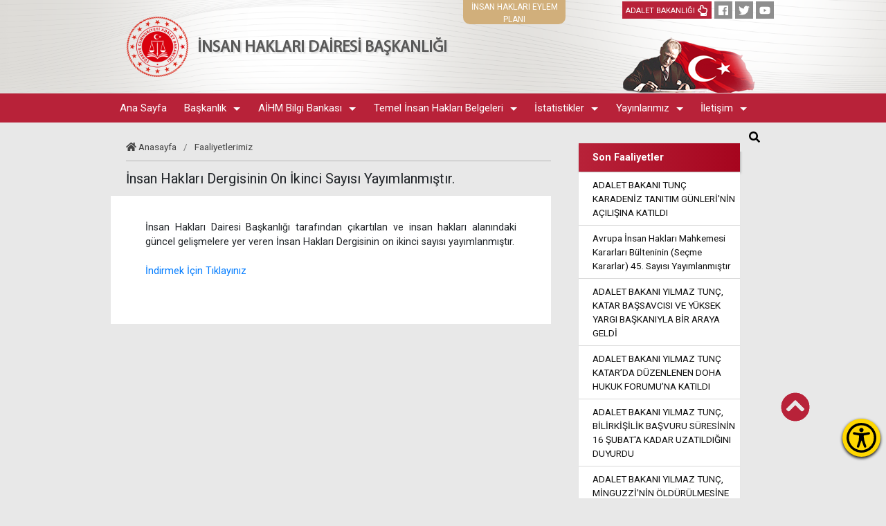

--- FILE ---
content_type: text/html; charset=utf-8
request_url: https://inhak.adalet.gov.tr/Home/SayfaDetay/insan-haklari-dergisinin-on-ikinci-sayisi-yayimlanmistir02102023033434
body_size: 68760
content:
<!DOCTYPE html>




<html xmlns="//www.w3.org/1999/xhtml" lang="tr">

<head>
    <meta charset="utf-8" />
    <meta name="viewport" content="width=device-width, initial-scale=1.0">
    <meta name="viewport" content="width=device-width, initial-scale=1, maximum-scale=1, user-scalable=no">
    <meta http-equiv="X-UA-Compatible" content="IE=edge,chrome=1" />
    <meta name="description" content="Adalet Bakanlığı İNSAN HAKLARI DAİRESİ BAŞKANLIĞI">
    <title>İnsan Hakları Dergisinin On İkinci Sayısı Yayımlanmıştır.</title>
    <meta name="author" content="Adalet Bakanlığı">
    
        <title>İnsan Hakları Dergisinin On İkinci Sayısı Yayımlanmıştır.</title>


    <link href="/Assets/erisilebilirlik/accessibility.min.css" rel="stylesheet" />
    <link href="/Assets/front/css/bootstrap.min.css" rel="stylesheet" />
    <link href="/Assets/front/css/style.css" rel="stylesheet" />
    <link rel="stylesheet" href="/Assets/front/css/all.css" />
    <link rel="stylesheet" href="/Assets/front/css/lightgallery.css">
    <link href="/Assets/front/css/responsive.dataTables.min.css" rel="stylesheet" />
    <link href="/Assets/front/css/jquery.dataTables.min.css" rel="stylesheet" />


    <link rel="shortcut icon" href="/Assets/front/images/favicon.png" type="image/x-icon" />
    <script src="/Assets/back/js/fill.js"></script>
    <style>
        :root {
            --koyu: #b82239;
            --yazi: #fff   ;
            --ararenk:#929292;
            --ararenk2:#a6051e;
            --ararenk3:#140709;
        }


    </style>

    <script src="/Assets/front/js/jquery.min.js"></script>

</head>


<body>

    <!--start:: ERİŞİLEBİLİRLİK MENÜSÜ-->
        <button class="accessibility-toggle-button" id="accessibilityToggle" aria-label="Erişilebilirlik Menüsünü Aç">
            <svg xmlns="http://www.w3.org/2000/svg" viewBox="0 0 122.88 122.88" role="img">
                <title>Erişilebilirlik Menüsü İkonu</title>
                <path d="M61.44,0A61.46,61.46,0,1,1,18,18,61.21,61.21,0,0,1,61.44,0Zm-.39,74.18L52.1,98.91a4.94,4.94,0,0,1-2.58,2.83A5,5,0,0,1,42.7,95.5l6.24-17.28a26.3,26.3,0,0,0,1.17-4,40.64,40.64,0,0,0,.54-4.18c.24-2.53.41-5.27.54-7.9s.22-5.18.29-7.29c.09-2.63-.62-2.8-2.73-3.3l-.44-.1-18-3.39A5,5,0,0,1,27.08,46a5,5,0,0,1,5.05-7.74l19.34,3.63c.77.07,1.52.16,2.31.25a57.64,57.64,0,0,0,7.18.53A81.13,81.13,0,0,0,69.9,42c.9-.1,1.75-.21,2.6-.29l18.25-3.42A5,5,0,0,1,94.5,39a5,5,0,0,1,1.3,7,5,5,0,0,1-3.21,2.09L75.15,51.37c-.58.13-1.1.22-1.56.29-1.82.31-2.72.47-2.61,3.06.08,1.89.31,4.15.61,6.51.35,2.77.81,5.71,1.29,8.4.31,1.77.6,3.19,1,4.55s.79,2.75,1.39,4.42l6.11,16.9a5,5,0,0,1-6.82,6.24,4.94,4.94,0,0,1-2.58-2.83L63,74.23,62,72.4l-1,1.78Zm.39-53.52a8.83,8.83,0,1,1-6.24,2.59,8.79,8.79,0,0,1,6.24-2.59Zm36.35,4.43a51.42,51.42,0,1,0,15,36.35,51.27,51.27,0,0,0-15-36.35Z"></path>
            </svg>
        </button>
        <div id="accessibilityPanel" class="ac-panel">
            <div class="ac-panel--header">
                <h5 class="ac-panel--header__title" id="acPanel">Eri&#x15F;ilebilirlik Men&#xFC;s&#xFC;</h5>
                <button id="accessibilityCloseButton" type="button" class="ac-panel--close-button" aria-label="Kapat"></button>
            </div>
            <div class="ac-panel--body d-flex flex-column">
                <div class="ac-panel--wrapper">
                    <div class="ac-box-wrapper">
                        <div class="ac-box" id="speakButton" data-acc-option="screen-reader">
                            <svg xmlns="http://www.w3.org/2000/svg" width="24" height="24" viewBox="0 0 24 24" fill="none" stroke="currentColor" stroke-width="2" stroke-linecap="round" stroke-linejoin="round">
                                <path d="M4 22h14a2 2 0 0 0 2-2V7.5L14.5 2H6a2 2 0 0 0-2 2v3"></path>
                                <polyline points="14 2 14 8 20 8"></polyline>
                                <path d="m7 10-3 2H2v4h2l3 2v-8Z"></path>
                                <path d="M11 11c.64.8 1 1.87 1 3s-.36 2.2-1 3"></path>
                            </svg>
                            <p class="m-0">Ekran Okuyucu</p>
                        </div>
                    </div>
                    <div class="ac-box-wrapper">
                        <div class="ac-box" id="selectSpeakButton" data-acc-option="select-reader">
                            <svg xmlns="http://www.w3.org/2000/svg" width="24" height="24" viewBox="0 0 24 24" fill="none" stroke="currentColor" stroke-width="2" stroke-linecap="round" stroke-linejoin="round">
                                <path d="M4 22h14a2 2 0 0 0 2-2V7.5L14.5 2H6a2 2 0 0 0-2 2v3"></path>
                                <polyline points="14 2 14 8 20 8"></polyline>
                                <path d="m7 10-3 2H2v4h2l3 2v-8Z"></path>
                                <path d="M11 11c.64.8 1 1.87 1 3s-.36 2.2-1 3"></path>
                            </svg>
                            <p class="m-0">Se&#xE7;ili Alan Okuyucu</p>
                        </div>
                    </div>
                    <div class="ac-box-wrapper">
                        <div class="ac-box" data-acc-option="highlight-links">
                            <svg xmlns="http://www.w3.org/2000/svg" width="24" height="24" viewBox="0 0 24 24" fill="none" stroke="currentColor" stroke-width="2" stroke-linecap="round" stroke-linejoin="round">
                                <title>Bağlantı Vurgula İkonu</title>
                                <path d="M10 13a5 5 0 0 0 7.54.54l3-3a5 5 0 0 0-7.07-7.07l-1.72 1.71"></path>
                                <path d="M14 11a5 5 0 0 0-7.54-.54l-3 3a5 5 0 0 0 7.07 7.07l1.71-1.71"></path>
                            </svg>
                            <p class="m-0">Ba&#x11F;lant&#x131; Vurgula</p>
                        </div>
                    </div>
                    <div class="ac-box-wrapper">
                        <div class="ac-box" data-acc-option="bigger-text">
                            <svg xmlns="http://www.w3.org/2000/svg" width="24" height="24" viewBox="0 0 24 24" fill="none" stroke="currentColor" stroke-width="2" stroke-linecap="round" stroke-linejoin="round">
                                <title>Metni Büyüt İkonu</title>
                                <polyline points="4 7 4 4 20 4 20 7"></polyline>
                                <line x1="9" y1="20" x2="15" y2="20"></line>
                                <line x1="12" y1="4" x2="12" y2="20"></line>
                            </svg>
                            <p class="m-0">B&#xFC;y&#xFC;k Metin</p>
                        </div>
                    </div>
                    <div class="ac-box-wrapper">
                        <div class="ac-box" data-acc-option="align-text-left">
                            <svg xmlns="http://www.w3.org/2000/svg" width="24" height="24" viewBox="0 0 24 24" fill="none" stroke="currentColor" stroke-width="2" stroke-linecap="round" stroke-linejoin="round">
                                <line x1="21" y1="6" x2="3" y2="6"></line>
                                <line x1="15" y1="12" x2="3" y2="12"></line>
                                <line x1="17" y1="18" x2="3" y2="18"></line>
                            </svg>
                            <p class="m-0">Metni Sola Hizala</p>
                        </div>
                    </div>
                    <div class="ac-box-wrapper hide-on-sm">
                        <div class="ac-box" data-acc-option="bigger-cursor">
                            <svg xmlns="http://www.w3.org/2000/svg" width="24" height="24" viewBox="0 0 24 24" fill="none" stroke="currentColor" stroke-width="2" stroke-linecap="round" stroke-linejoin="round">
                                <path d="m9 9 5 12 1.774-5.226L21 14 9 9z"></path>
                                <path d="m16.071 16.071 4.243 4.243"></path>
                                <path d="m7.188 2.239.777 2.897M5.136 7.965l-2.898-.777M13.95 4.05l-2.122 2.122m-5.657 5.656-2.12 2.122"></path>
                            </svg>
                            <p class="m-0">&#x130;mle&#xE7;</p>
                        </div>
                    </div>
                    <div class="ac-box-wrapper hide-on-sm">
                        <div class="ac-box" data-acc-option="reading-guide">
                            <svg xmlns="http://www.w3.org/2000/svg" width="24" height="24" viewBox="0 0 24 24" fill="none" stroke="currentColor" stroke-width="2" stroke-linecap="round" stroke-linejoin="round">
                                <path d="M8 3H2v15h7c1.7 0 3 1.3 3 3V7c0-2.2-1.8-4-4-4Z"></path>
                                <path d="m16 12 2 2 4-4"></path>
                                <path d="M22 6V3h-6c-2.2 0-4 1.8-4 4v14c0-1.7 1.3-3 3-3h7v-2.3"></path>
                            </svg>
                            <p class="m-0">Okuma K&#x131;lavuzu</p>
                        </div>
                    </div>
                    <div class="ac-box-wrapper hide-on-sm">
                        <div class="ac-box" data-acc-option="reading-mask">
                            <svg xmlns="http://www.w3.org/2000/svg" width="24" height="24" viewBox="0 0 24 24" fill="none" stroke="currentColor" stroke-width="2" stroke-linecap="round" stroke-linejoin="round">
                                <path d="M14.5 2H6a2 2 0 0 0-2 2v16a2 2 0 0 0 2 2h12a2 2 0 0 0 2-2V7.5L14.5 2z"></path>
                                <polyline points="14 2 14 8 20 8"></polyline>
                                <path d="M8 13h2"></path>
                                <path d="M8 17h2"></path>
                                <path d="M14 13h2"></path>
                                <path d="M14 17h2"></path>
                            </svg>
                            <p class="m-0">Okuma Maskesi</p>
                        </div>
                    </div>
                    <div class="ac-box-wrapper">
                        <div class="ac-box" data-acc-option="dyslexic-friendly">
                            <svg xmlns="http://www.w3.org/2000/svg" width="24" height="24" viewBox="0 0 24 24" fill="none" stroke="currentColor" stroke-width="2" stroke-linecap="round" stroke-linejoin="round">
                                <path d="M4 20h16"></path>
                                <path d="m6 16 6-12 6 12"></path>
                                <path d="M8 12h8"></path>
                            </svg>
                            <p class="m-0">Disleksi Dostu</p>
                        </div>
                    </div>
                    <div class="ac-box-wrapper">
                        <div class="ac-box" data-acc-option="contrast">
                            <svg xmlns="http://www.w3.org/2000/svg" width="24" height="24" viewBox="0 0 24 24" fill="none" stroke="currentColor" stroke-width="2" stroke-linecap="round" stroke-linejoin="round">
                                <circle cx="12" cy="12" r="10"></circle>
                                <path d="M12 18a6 6 0 0 0 0-12v12z"></path>
                            </svg>
                            <p class="m-0">Kontrast</p>
                        </div>
                    </div>
                    <div class="ac-box-wrapper">
                        <div class="ac-box" data-acc-option="desaturate">
                            <svg xmlns="http://www.w3.org/2000/svg" width="24" height="24" viewBox="0 0 24 24" fill="none" stroke="currentColor" stroke-width="2" stroke-linecap="round" stroke-linejoin="round">
                                <path d="M12 10V2"></path>
                                <path d="m4.93 10.93 1.41 1.41"></path>
                                <path d="M2 18h2"></path>
                                <path d="M20 18h2"></path>
                                <path d="m19.07 10.93-1.41 1.41"></path>
                                <path d="M22 22H2"></path>
                                <path d="m16 6-4 4-4-4"></path>
                                <path d="M16 18a4 4 0 0 0-8 0"></path>
                            </svg>
                            <p class="m-0">Solgunla&#x15F;t&#x131;rma</p>
                        </div>
                    </div>
                    <div class="ac-box-wrapper">
                        <div class="ac-box" data-acc-option="low-saturation">
                            <svg xmlns="http://www.w3.org/2000/svg" width="24" height="24" viewBox="0 0 24 24" fill="none" stroke="currentColor" stroke-width="2" stroke-linecap="round" stroke-linejoin="round">
                                <path d="M12 16a4 4 0 1 0 0-8 4 4 0 0 0 0 8z"></path>
                                <path d="M12 8a2.828 2.828 0 1 0 4 4"></path>
                                <path d="M12 2v2"></path>
                                <path d="M12 20v2"></path>
                                <path d="m4.93 4.93 1.41 1.41"></path>
                                <path d="m17.66 17.66 1.41 1.41"></path>
                                <path d="M2 12h2"></path>
                                <path d="M20 12h2"></path>
                                <path d="m6.34 17.66-1.41 1.41"></path>
                                <path d="m19.07 4.93-1.41 1.41"></path>
                            </svg>
                            <p class="m-0">D&#xFC;&#x15F;&#xFC;k Doygunluk</p>
                        </div>
                    </div>
                    <div class="ac-box-wrapper">
                        <div class="ac-box" data-acc-option="high-saturation">
                            <svg xmlns="http://www.w3.org/2000/svg" width="24" height="24" viewBox="0 0 24 24" fill="none" stroke="currentColor" stroke-width="2" stroke-linecap="round" stroke-linejoin="round">
                                <circle cx="12" cy="12" r="4"></circle>
                                <path d="M12 2v2"></path>
                                <path d="M12 20v2"></path>
                                <path d="m4.93 4.93 1.41 1.41"></path>
                                <path d="m17.66 17.66 1.41 1.41"></path>
                                <path d="M2 12h2"></path>
                                <path d="M20 12h2"></path>
                                <path d="m6.34 17.66-1.41 1.41"></path>
                                <path d="m19.07 4.93-1.41 1.41"></path>
                            </svg>
                            <p class="m-0">Y&#xFC;ksek Doygunluk</p>
                        </div>
                    </div>
                </div>
                <button id="clearSettings" class="ac-clear-button">
                    <svg xmlns="http://www.w3.org/2000/svg" width="24" height="24" viewBox="0 0 24 24" fill="none" stroke="currentColor" stroke-width="2" stroke-linecap="round" stroke-linejoin="round"><path d="M3 2v6h6"></path><path d="M21 12A9 9 0 0 0 6 5.3L3 8"></path><path d="M21 22v-6h-6"></path><path d="M3 12a9 9 0 0 0 15 6.7l3-2.7"></path></svg>
                    Eri&#x15F;ilebilirlik Ayarlar&#x131;n&#x131; Temizle
                </button>
            </div>
        </div>
    <div id="readingFocusTop" class="reading-focus-overlay-top"></div>
    <div id="readingFocusBottom" class="reading-focus-overlay-bottom"></div>
    <div id="readingGuideLine" class="reading-guide-line"></div>

    <!--end:: ERİŞİLEBİLİRLİK MENÜSÜ-->



    <script src="/Assets/erisilebilirlik/accessibility.min.js"></script>
    <script src="/Assets/erisilebilirlik/articulate.min.js"></script>
    <div class="context">
        <div class="header">
            <div class="container p-0">
                <div class="header-kapsa">
                    <div class="logo"> <a href="/Home/Index"><img src="/Assets/front/images/logo.png" alt="Bakanlık Logosu" /></a></div>
                    <div class="logo-m "> <a href="/Home/Index"><img src="/Assets/front/images/m-logo.png" alt="Bakanlık Logosu" /></a></div>
                    <div class="site-baslik">
                        İNSAN HAKLARI DAİRESİ BAŞKANLIĞI
                        <span class="baslik2">
                            
                        </span>
                    </div>
                    <div class="sag">
                            <div class="sari">
                                <a href="https://insanhaklarieylemplani.adalet.gov.tr/" target="_blank">       İNSAN HAKLARI EYLEM PLANI </a>
                            </div>

                        <div class="sag-ust">
                            <div class="sag-ust-elemanlar">
                                    <a href="https://www.adalet.gov.tr/" target="_blank">  <div class="sag-ust-eleman"> <p> ADALET BAKANLIĞI </p> <i class="far fa-hand-point-up"></i>  </div> </a>                                <a href="https://www.facebook.com/adaletbakanlik " target=" _blank">  <div class="sag-ust-eleman">  <i class="fab fa-facebook"></i>  </div></a>
                                <a href="https://twitter.com/adalet_bakanlik " target=" _blank"> <div class="sag-ust-eleman"> <i class="fab fa-twitter"></i>  </div></a>
                                <a href="https://www.youtube.com/TCAdaletBakanligiresmisayfa/ " target=" _blank"> <div class="sag-ust-eleman"> <i class="fab fa-youtube"></i>  </div></a>


                            </div>

                            <div class="mobil-ara">
                                <ul>
                                    <li>
                                        <button id="bul" class="ara"><i class="fas fa-search"></i></button>
                                    </li>
                                </ul>
                            </div>

                        </div>
                        <div class="sag-alt d-flex align-items-center gap-2">
                            <img src="/Assets/front/images/bayrak.png" class="d-none d-lg-block" alt="Atatürk Resmi">
                        </div>
                    </div>
                </div>
            </div>
        </div>
        <header class="red">
            <nav role="navigation">
                <div class="container p-0">
                    <a href="javascript:void(0);" class="ic close"></a>
                    <div class="container p-0">
                        <div class="row">
                            <div class="col-md-12">
                                <div class="navbar">
                                    <nav class="menu">
                                        <div class="nav-layer"></div>
                                        <div id="MainMenu">
                                            <div class="list-group panel">


                                                            <a href='https://inhak.adalet.gov.tr/' class="list-group-item-success"> &nbsp;&nbsp; Ana Sayfa </a>
                                                        <a href='#menuana2' class="list-group-item-success" data-toggle="collapse" data-parent="#MainMenu"> <i class="fa fa-caret-down"></i> Başkanlık  </a>
                                                        <div class="collapse" id='menuana2'>

                                                                    <a href='#menu1' class="list-group-item" data-toggle="collapse" data-parent="#MainMenu"> <i class="fa fa-caret-down"></i> Başkanlığımız </a>
                                                                        <div class="list-group-submenu collapse" id='menu1'>
                                                                                <a href='/Home/PersonelDetay/106' class="list-group-item " data-parent="#MainMenu">Başkan </a>
                                                                        </div>
                                                                        <div class="list-group-submenu collapse" id='menu1'>
                                                                                <a href='/Home/SayfaDetay/baskan-yardimcilari10032021045251' class="list-group-item " data-parent="#MainMenu">Başkan Yardımcıları </a>
                                                                        </div>
                                                                        <div class="list-group-submenu collapse" id='menu1'>
                                                                                <a href='/Home/SayfaDetay/daire-baskanlari11122019115641' class="list-group-item " data-parent="#MainMenu">Daire Başkanları </a>
                                                                        </div>
                                                                        <div class="list-group-submenu collapse" id='menu1'>
                                                                                <a href='/Home/SayfaDetay/onceki-baskanlarimiz04032025101300' class="list-group-item " data-parent="#MainMenu">&#214;nceki Başkanlarımız </a>
                                                                        </div>
                                                                        <div class="list-group-submenu collapse" id='menu1'>
                                                                                <a href='/Home/SayfaDetay/tetkik-hakimleri24092025113520		' class="list-group-item " data-parent="#MainMenu">Tetkik H&#226;kimleri </a>
                                                                        </div>
                                                                    <a href='#menu2' class="list-group-item" data-toggle="collapse" data-parent="#MainMenu"> <i class="fa fa-caret-down"></i> Teşkilat Yapısı </a>
                                                                        <div class="list-group-submenu collapse" id='menu2'>
                                                                                <a href='/Home/SayfaDetay/gorev-ve-sorumluluklarimiz' class="list-group-item " data-parent="#MainMenu">G&#246;revler </a>
                                                                        </div>
                                                                        <div class="list-group-submenu collapse" id='menu2'>
                                                                                <a href='/Home/SayfaDetay/teskilat-semasi22122025034551' class="list-group-item " data-parent="#MainMenu">Teşkilat Şeması </a>
                                                                        </div>
                                                                        <div class="list-group-submenu collapse" id='menu2'>
                                                                                <a href='/Home/SayfaDetay/tarihce16062021104118		' class="list-group-item " data-parent="#MainMenu">Tarih&#231;e </a>
                                                                        </div>
                                                                    <a href='#menu3' class="list-group-item" data-toggle="collapse" data-parent="#MainMenu"> <i class="fa fa-caret-down"></i> B&#252;rolarımız </a>
                                                                        <div class="list-group-submenu collapse" id='menu3'>
                                                                                <a href='/Home/BirimDetay/24' class="list-group-item " data-parent="#MainMenu">AİHM Savunma B&#252;rosu </a>
                                                                        </div>
                                                                        <div class="list-group-submenu collapse" id='menu3'>
                                                                                <a href='/Home/BirimDetay/7' class="list-group-item " data-parent="#MainMenu">Bireysel Başvurular B&#252;rosu </a>
                                                                        </div>
                                                                        <div class="list-group-submenu collapse" id='menu3'>
                                                                                <a href='/Home/Birimdetay/18' class="list-group-item " data-parent="#MainMenu">Kararların İcrası B&#252;rosu </a>
                                                                        </div>
                                                                        <div class="list-group-submenu collapse" id='menu3'>
                                                                                <a href='/Home/Birimdetay/17' class="list-group-item " data-parent="#MainMenu">Personel ve İdari İşler B&#252;rosu </a>
                                                                        </div>
                                                                        <div class="list-group-submenu collapse" id='menu3'>
                                                                                <a href='/Home/Birimdetay/19' class="list-group-item " data-parent="#MainMenu">Proje ve G&#246;r&#252;ş B&#252;rosu </a>
                                                                        </div>
                                                                        <div class="list-group-submenu collapse" id='menu3'>
                                                                                <a href='/Home/BirimDetay/27' class="list-group-item " data-parent="#MainMenu">Birleşmiş Milletler G&#246;r&#252;ş B&#252;rosu </a>
                                                                        </div>
                                                                        <div class="list-group-submenu collapse" id='menu3'>
                                                                                <a href='/Home/BirimDetay/26' class="list-group-item " data-parent="#MainMenu">Araştırma, İ&#231;tihat ve İstatistik B&#252;rosu </a>
                                                                        </div>
                                                                        <div class="list-group-submenu collapse" id='menu3'>
                                                                                <a href='/Home/Birimdetay/15' class="list-group-item " data-parent="#MainMenu">B&#252;t&#231;e ve Tazminat B&#252;rosu </a>
                                                                        </div>
                                                                        <div class="list-group-submenu collapse" id='menu3'>
                                                                                <a href='/Home/BirimDetay/28' class="list-group-item " data-parent="#MainMenu">Bilgi İşlem B&#252;rosu </a>
                                                                        </div>
                                                                        <div class="list-group-submenu collapse" id='menu3'>
                                                                                <a href='/Home/Birimdetay/8' class="list-group-item " data-parent="#MainMenu">Terc&#252;me B&#252;rosu </a>
                                                                        </div>
                                                                        <div class="list-group-submenu collapse" id='menu3'>
                                                                                <a href='/Home/BirimDetay/29' class="list-group-item " data-parent="#MainMenu">Gelen Giden Evrak B&#252;rosu </a>
                                                                        </div>
                                                        </div>
                                                        <a href='#menuana3' class="list-group-item-success" data-toggle="collapse" data-parent="#MainMenu"> <i class="fa fa-caret-down"></i> AİHM Bilgi Bankası  </a>
                                                        <div class="collapse" id='menuana3'>

                                                                    <div class="list-group-item birimmenu" data-toggle="collapse" data-parent="#MainMenu">
                                                                            <a href='/Home/SayfaDetay/aihm-ninyapisi-ve-isleyisi28112019012457' class="list-group-item " data-parent="#MainMenu">AİHM&#39;nin Yapısı ve İşleyişi </a>

                                                                    </div>
                                                                    <div class="list-group-item birimmenu" data-toggle="collapse" data-parent="#MainMenu">
                                                                            <a href='/Home/SayfaDetay/avrupa-insan-haklari-mahkemesine-basvurular-hakkinda-sss28112019034114' class="list-group-item " data-parent="#MainMenu">AİHM Başvuruları Hakkında SSS </a>

                                                                    </div>
                                                                    <div class="list-group-item birimmenu" data-toggle="collapse" data-parent="#MainMenu">
                                                                            <a href='/Home/SayfaDetay/avrupa-konseyine-iliskin-ozet-bilgi28112019011920' class="list-group-item " data-parent="#MainMenu">Avrupa Konseyi ile İlişkilerimiz </a>

                                                                    </div>
                                                                    <div class="list-group-item birimmenu" data-toggle="collapse" data-parent="#MainMenu">
                                                                            <a href='/Home/SSSorularDetay/9' class="list-group-item " data-parent="#MainMenu">AİHM Kararları Tematik Bilgi Notları </a>

                                                                    </div>
                                                                    <div class="list-group-item birimmenu" data-toggle="collapse" data-parent="#MainMenu">
                                                                            <a href='/Home/SayfaDetay/aihs-madde-rehberleri29042020055805' class="list-group-item " data-parent="#MainMenu">AİHS Madde Rehberleri </a>

                                                                    </div>
                                                                    <div class="list-group-item birimmenu" data-toggle="collapse" data-parent="#MainMenu">
                                                                            <a href='/Home/SayfaDetay/aihs-insan-haklari-el-kitaplari29042020060327' class="list-group-item " data-parent="#MainMenu">AİHS İnsan Hakları El Kitapları </a>

                                                                    </div>
                                                                    <div class="list-group-item birimmenu" data-toggle="collapse" data-parent="#MainMenu">
                                                                            <a href='/Home/SayfaDetay/aihs-konu-bazli-ictihat-rehberleri29042020055211' class="list-group-item " data-parent="#MainMenu">AİHS Tematik İ&#231;tihat Rehberleri </a>

                                                                    </div>
                                                                    <div class="list-group-item birimmenu" data-toggle="collapse" data-parent="#MainMenu">
                                                                            <a href='/Home/SayfaDetay/aihm-kararlarinin-icrasi10122019111749								' class="list-group-item " data-parent="#MainMenu">AİHM Kararlarının İcrası </a>

                                                                    </div>
                                                        </div>
                                                        <a href='#menuana4' class="list-group-item-success" data-toggle="collapse" data-parent="#MainMenu"> <i class="fa fa-caret-down"></i> Temel İnsan Hakları Belgeleri  </a>
                                                        <div class="collapse" id='menuana4'>

                                                                    <div class="list-group-item birimmenu" data-toggle="collapse" data-parent="#MainMenu">
                                                                            <a href='/Home/SSSorularDetay/4' class="list-group-item " data-parent="#MainMenu">Ulusal Mevzuat </a>

                                                                    </div>
                                                                    <div class="list-group-item birimmenu" data-toggle="collapse" data-parent="#MainMenu">
                                                                            <a href='/Home/SSSorularDetay/5' class="list-group-item " data-parent="#MainMenu">Birleşmiş Milletler İnsan Hakları Belgeleri </a>

                                                                    </div>
                                                                    <div class="list-group-item birimmenu" data-toggle="collapse" data-parent="#MainMenu">
                                                                            <a href='/Home/BilgiDetay/5' class="list-group-item " data-parent="#MainMenu">AİHS ve Ek Protokoller </a>

                                                                    </div>
                                                                    <div class="list-group-item birimmenu" data-toggle="collapse" data-parent="#MainMenu">
                                                                            <a href='/Home/SSSorularDetay/6' class="list-group-item " data-parent="#MainMenu">Avrupa Konseyi Temel İnsan Hakları Belgeleri </a>

                                                                    </div>
                                                                    <div class="list-group-item birimmenu" data-toggle="collapse" data-parent="#MainMenu">
                                                                            <a href='/Home/SSSorularDetay/7' class="list-group-item " data-parent="#MainMenu">Diğer İnsan Hakları Belgeleri </a>

                                                                    </div>
                                                        </div>
                                                        <a href='#menuana5' class="list-group-item-success" data-toggle="collapse" data-parent="#MainMenu"> <i class="fa fa-caret-down"></i> İstatistikler  </a>
                                                        <div class="collapse" id='menuana5'>

                                                                    <div class="list-group-item birimmenu" data-toggle="collapse" data-parent="#MainMenu">
                                                                            <a href='https://www.anayasa.gov.tr/tr/yayinlar/istatistikler/bireysel-basvuru/' class="list-group-item " data-parent="#MainMenu">AYM Bireysel Başvuru İstatistikleri </a>

                                                                    </div>
                                                                    <div class="list-group-item birimmenu" data-toggle="collapse" data-parent="#MainMenu">
                                                                            <a href='/Home/BilgiDetay/10' class="list-group-item " data-parent="#MainMenu">AİHM İstatistikleri </a>

                                                                    </div>
                                                                    <div class="list-group-item birimmenu" data-toggle="collapse" data-parent="#MainMenu">
                                                                            <a href='/Home/BilgiDetay/14' class="list-group-item " data-parent="#MainMenu">AİHM Kararlarının İcrasına İlişkin İstatistikler </a>

                                                                    </div>
                                                        </div>
                                                        <a href='#menuana6' class="list-group-item-success" data-toggle="collapse" data-parent="#MainMenu"> <i class="fa fa-caret-down"></i> Yayınlarımız  </a>
                                                        <div class="collapse" id='menuana6'>

                                                                    <div class="list-group-item birimmenu" data-toggle="collapse" data-parent="#MainMenu">
                                                                            <a href='/Home/SSSorularDetay/16' class="list-group-item " data-parent="#MainMenu">S&#252;reli Yayınlar </a>

                                                                    </div>
                                                                    <div class="list-group-item birimmenu" data-toggle="collapse" data-parent="#MainMenu">
                                                                            <a href='/Home/SayfaDetay/kitapciklar26062020053734' class="list-group-item " data-parent="#MainMenu">S&#252;resiz Yayınlar </a>

                                                                    </div>
                                                        </div>
                                                        <a href='#menuana7' class="list-group-item-success" data-toggle="collapse" data-parent="#MainMenu"> <i class="fa fa-caret-down"></i> İletişim  </a>
                                                        <div class="collapse" id='menuana7'>

                                                                    <div class="list-group-item birimmenu" data-toggle="collapse" data-parent="#MainMenu">
                                                                            <a href='/Home/SayfaDetay/adres' class="list-group-item " data-parent="#MainMenu">Adres </a>

                                                                    </div>
                                                        </div>

                                            </div>
                                        </div>
                                    </nav>
                                    <div class="navbar">
                                        <a class="nav-toggle">
                                            <span></span>
                                            <span></span>
                                            <span></span>
                                        </a>
                                    </div>
                                </div>
                            </div>
                        </div>
                    </div>

                    <ul class="main-nav">
                                <li class="top-level-link">
                                        <a href='https://inhak.adalet.gov.tr/' target="_blank"><span>Ana Sayfa</span></a>
                                </li>
                                <li class="top-level-link">
                                        <a href="#" class="mega-menu"><span>Başkanlık</span></a>
                                    <div class="sub-menu-block">
                                        <div class="row">
                                                <div class="col-md-4 col-lg-4 col-sm-4">

                                                        <h2 class="sub-menu-head">Başkanlığımız</h2>
                                                        <ul class="sub-menu-lists">
                                                                <li>
                                                                        <a href='/Home/PersonelDetay/106'><span>Başkan </span></a>
                                                                </li>
                                                                <li>
                                                                        <a href='/Home/SayfaDetay/baskan-yardimcilari10032021045251'><span>Başkan Yardımcıları </span></a>
                                                                </li>
                                                                <li>
                                                                        <a href='/Home/SayfaDetay/daire-baskanlari11122019115641'><span>Daire Başkanları </span></a>
                                                                </li>
                                                                <li>
                                                                        <a href='/Home/SayfaDetay/onceki-baskanlarimiz04032025101300'><span>&#214;nceki Başkanlarımız </span></a>
                                                                </li>
                                                                <li>
                                                                        <a href='/Home/SayfaDetay/tetkik-hakimleri24092025113520		'><span>Tetkik H&#226;kimleri </span></a>
                                                                </li>
                                                        </ul>


                                                </div>
                                                <div class="col-md-4 col-lg-4 col-sm-4">

                                                        <h2 class="sub-menu-head">Teşkilat Yapısı</h2>
                                                        <ul class="sub-menu-lists">
                                                                <li>
                                                                        <a href='/Home/SayfaDetay/gorev-ve-sorumluluklarimiz'><span>G&#246;revler </span></a>
                                                                </li>
                                                                <li>
                                                                        <a href='/Home/SayfaDetay/teskilat-semasi22122025034551'><span>Teşkilat Şeması </span></a>
                                                                </li>
                                                                <li>
                                                                        <a href='/Home/SayfaDetay/tarihce16062021104118		'><span>Tarih&#231;e </span></a>
                                                                </li>
                                                        </ul>


                                                </div>
                                                <div class="col-md-4 col-lg-4 col-sm-4">

                                                        <h2 class="sub-menu-head">B&#252;rolarımız</h2>
                                                        <ul class="sub-menu-lists">
                                                                <li>
                                                                        <a href='/Home/BirimDetay/24'><span>AİHM Savunma B&#252;rosu </span></a>
                                                                </li>
                                                                <li>
                                                                        <a href='/Home/BirimDetay/7'><span>Bireysel Başvurular B&#252;rosu </span></a>
                                                                </li>
                                                                <li>
                                                                        <a href='/Home/Birimdetay/18'><span>Kararların İcrası B&#252;rosu </span></a>
                                                                </li>
                                                                <li>
                                                                        <a href='/Home/Birimdetay/17'><span>Personel ve İdari İşler B&#252;rosu </span></a>
                                                                </li>
                                                                <li>
                                                                        <a href='/Home/Birimdetay/19'><span>Proje ve G&#246;r&#252;ş B&#252;rosu </span></a>
                                                                </li>
                                                                <li>
                                                                        <a href='/Home/BirimDetay/27'><span>Birleşmiş Milletler G&#246;r&#252;ş B&#252;rosu </span></a>
                                                                </li>
                                                                <li>
                                                                        <a href='/Home/BirimDetay/26'><span>Araştırma, İ&#231;tihat ve İstatistik B&#252;rosu </span></a>
                                                                </li>
                                                                <li>
                                                                        <a href='/Home/Birimdetay/15'><span>B&#252;t&#231;e ve Tazminat B&#252;rosu </span></a>
                                                                </li>
                                                                <li>
                                                                        <a href='/Home/BirimDetay/28'><span>Bilgi İşlem B&#252;rosu </span></a>
                                                                </li>
                                                                <li>
                                                                        <a href='/Home/Birimdetay/8'><span>Terc&#252;me B&#252;rosu </span></a>
                                                                </li>
                                                                <li>
                                                                        <a href='/Home/BirimDetay/29'><span>Gelen Giden Evrak B&#252;rosu </span></a>
                                                                </li>
                                                        </ul>


                                                </div>
                                        </div>
                                    </div>
                                </li>
                                <li class="top-level-link">
                                        <a href="#" class="mega-menu"><span>AİHM Bilgi Bankası</span></a>
                                    <div class="sub-menu-block">
                                        <div class="row">
                                                <div class="col-md-4 col-lg-4 col-sm-4">

                                                        <div class="birimmenu">

                                                                <a href='/Home/SayfaDetay/aihm-ninyapisi-ve-isleyisi28112019012457'> AİHM&#39;nin Yapısı ve İşleyişi</a>
                                                        </div>


                                                </div>
                                                <div class="col-md-4 col-lg-4 col-sm-4">

                                                        <div class="birimmenu">

                                                                <a href='/Home/SayfaDetay/avrupa-insan-haklari-mahkemesine-basvurular-hakkinda-sss28112019034114'> AİHM Başvuruları Hakkında SSS</a>
                                                        </div>


                                                </div>
                                                <div class="col-md-4 col-lg-4 col-sm-4">

                                                        <div class="birimmenu">

                                                                <a href='/Home/SayfaDetay/avrupa-konseyine-iliskin-ozet-bilgi28112019011920'> Avrupa Konseyi ile İlişkilerimiz</a>
                                                        </div>


                                                </div>
                                                <div class="col-md-4 col-lg-4 col-sm-4">

                                                        <div class="birimmenu">

                                                                <a href='/Home/SSSorularDetay/9'> AİHM Kararları Tematik Bilgi Notları</a>
                                                        </div>


                                                </div>
                                                <div class="col-md-4 col-lg-4 col-sm-4">

                                                        <div class="birimmenu">

                                                                <a href='/Home/SayfaDetay/aihs-madde-rehberleri29042020055805'> AİHS Madde Rehberleri</a>
                                                        </div>


                                                </div>
                                                <div class="col-md-4 col-lg-4 col-sm-4">

                                                        <div class="birimmenu">

                                                                <a href='/Home/SayfaDetay/aihs-insan-haklari-el-kitaplari29042020060327'> AİHS İnsan Hakları El Kitapları</a>
                                                        </div>


                                                </div>
                                                <div class="col-md-4 col-lg-4 col-sm-4">

                                                        <div class="birimmenu">

                                                                <a href='/Home/SayfaDetay/aihs-konu-bazli-ictihat-rehberleri29042020055211'> AİHS Tematik İ&#231;tihat Rehberleri</a>
                                                        </div>


                                                </div>
                                                <div class="col-md-4 col-lg-4 col-sm-4">

                                                        <div class="birimmenu">

                                                                <a href='/Home/SayfaDetay/aihm-kararlarinin-icrasi10122019111749								'> AİHM Kararlarının İcrası</a>
                                                        </div>


                                                </div>
                                        </div>
                                    </div>
                                </li>
                                <li class="top-level-link">
                                        <a href="#" class="mega-menu"><span>Temel İnsan Hakları Belgeleri</span></a>
                                    <div class="sub-menu-block">
                                        <div class="row">
                                                <div class="col-md-4 col-lg-4 col-sm-4">

                                                        <div class="birimmenu">

                                                                <a href='/Home/SSSorularDetay/4'> Ulusal Mevzuat</a>
                                                        </div>


                                                </div>
                                                <div class="col-md-4 col-lg-4 col-sm-4">

                                                        <div class="birimmenu">

                                                                <a href='/Home/SSSorularDetay/5'> Birleşmiş Milletler İnsan Hakları Belgeleri</a>
                                                        </div>


                                                </div>
                                                <div class="col-md-4 col-lg-4 col-sm-4">

                                                        <div class="birimmenu">

                                                                <a href='/Home/BilgiDetay/5'> AİHS ve Ek Protokoller</a>
                                                        </div>


                                                </div>
                                                <div class="col-md-4 col-lg-4 col-sm-4">

                                                        <div class="birimmenu">

                                                                <a href='/Home/SSSorularDetay/6'> Avrupa Konseyi Temel İnsan Hakları Belgeleri</a>
                                                        </div>


                                                </div>
                                                <div class="col-md-4 col-lg-4 col-sm-4">

                                                        <div class="birimmenu">

                                                                <a href='/Home/SSSorularDetay/7'> Diğer İnsan Hakları Belgeleri</a>
                                                        </div>


                                                </div>
                                        </div>
                                    </div>
                                </li>
                                <li class="top-level-link">
                                        <a href="#" class="mega-menu"><span>İstatistikler</span></a>
                                    <div class="sub-menu-block">
                                        <div class="row">
                                                <div class="col-md-4 col-lg-4 col-sm-4">

                                                        <div class="birimmenu">

                                                                <a href='https://www.anayasa.gov.tr/tr/yayinlar/istatistikler/bireysel-basvuru/' target="_blank">  AYM Bireysel Başvuru İstatistikleri</a>
                                                        </div>


                                                </div>
                                                <div class="col-md-4 col-lg-4 col-sm-4">

                                                        <div class="birimmenu">

                                                                <a href='/Home/BilgiDetay/10'> AİHM İstatistikleri</a>
                                                        </div>


                                                </div>
                                                <div class="col-md-4 col-lg-4 col-sm-4">

                                                        <div class="birimmenu">

                                                                <a href='/Home/BilgiDetay/14'> AİHM Kararlarının İcrasına İlişkin İstatistikler</a>
                                                        </div>


                                                </div>
                                        </div>
                                    </div>
                                </li>
                                <li class="top-level-link">
                                        <a href='https://inhak.adalet.gov.tr/Home/SSSorularDetay/16' target="_blank" class="mega-menu"><span>Yayınlarımız</span></a>
                                    <div class="sub-menu-block">
                                        <div class="row">
                                                <div class="col-md-4 col-lg-4 col-sm-4">

                                                        <div class="birimmenu">

                                                                <a href='/Home/SSSorularDetay/16'> S&#252;reli Yayınlar</a>
                                                        </div>


                                                </div>
                                                <div class="col-md-4 col-lg-4 col-sm-4">

                                                        <div class="birimmenu">

                                                                <a href='/Home/SayfaDetay/kitapciklar26062020053734'> S&#252;resiz Yayınlar</a>
                                                        </div>


                                                </div>
                                        </div>
                                    </div>
                                </li>
                                <li class="top-level-link">
                                        <a href="#" class="mega-menu"><span>İletişim</span></a>
                                    <div class="sub-menu-block">
                                        <div class="row">
                                                <div class="col-md-4 col-lg-4 col-sm-4">

                                                        <div class="birimmenu">

                                                                <a href='/Home/SayfaDetay/adres'> Adres</a>
                                                        </div>


                                                </div>
                                        </div>
                                    </div>
                                </li>
                        <li class="top-level-link">
                            <button class="ara"> <i class="fas fa-search"></i> </button>
                        </li>
                    </ul>
                </div>
            </nav>
        </header>
        <div id="arama-kutu2">
            <div class="arama">
<form action="/Home/Arama" id="arama" method="post"><input name="__RequestVerificationToken" type="hidden" value="VUequhubFYVYVYHtECOKPu9N2_M_KjupPVJtZSknuFMheMe4ToM1chLVy41iCdrCOY_SZHsEIC6XNVvR3yA3MivW4RafOJLIBybxjf5Mp3s1" />                    <div class="ara-kapsa">
                        <div> <input type="search" name="aramakelime" class="ara form-control" id="ara" placeholder='ara' autocomplete="off"></div>
                        <div> <button class="bul"> <i class="fas fa-search"></i> </button> </div>
                    </div>
</form>            </div>
        </div>
        <main role="main">
            



<div class="container p-0 speak-area">
    <div class="ortaalan-dis">
        <div class="ortaalan">
            <div class="sayfa-bilgisi">
                <div class="sayfa-link">
                    <a href="/Home/Index"> <i class="fas fa-home"></i> Anasayfa </a>/

                            <a href="/Home/TumHaberler/1">Faaliyetlerimiz</a>


                </div>
                <div class="sayfa-baslik">
                    İnsan Hakları Dergisinin On İkinci Sayısı Yayımlanmıştır.
                </div>
            </div>



            <div class="icerik-dis">

                    <div class="icerik-yazi">
                        <p>
                            İnsan Hakları Dairesi Başkanlığı tarafından &ccedil;ıkartılan ve insan hakları alanındaki g&uuml;ncel gelişmelere yer veren İnsan Hakları Dergisinin on ikinci sayısı yayımlanmıştır.<br />
<br />
<a href="https://inhak.adalet.gov.tr/Resimler/Dokuman/13102023092727inhak12.pdf">İndirmek İ&ccedil;in Tıklayınız</a>
                        </p>
                    </div>












            </div>
        </div>
        <div class="orta-sag">


                    <ul>
                        <li class="anamenu"> Son Faaliyetler</li>



                                <li class="altmenu">
                                        <a href='https://www.adalet.gov.tr/adalet-bakani-tunc-karadeniz-tanitim-gunlerinin-acilisina-katildi' target="_blank">
                                            ADALET BAKANI TUN&#199; KARADENİZ TANITIM G&#220;NLERİ&#39;NİN A&#199;ILIŞINA KATILDI
                                        </a>
                                </li>
                                <li class="altmenu">
                                        <a href='/Home/SayfaDetay/avrupa-insan-haklari-mahkemesi-kararlari-bulteninin-secme-kararlar-45-sayisi-yayimlanmistir28012026045951'>
                                            Avrupa İnsan Hakları Mahkemesi Kararları B&#252;lteninin (Se&#231;me Kararlar) 45. Sayısı Yayımlanmıştır
                                        </a>
                                </li>
                                <li class="altmenu">
                                        <a href='https://www.adalet.gov.tr/adalet-bakani-yilmaz-tunc-katar-bassavcisi-ve-yuksek-yargi-baskaniyla-bir-araya-geldi' target="_blank">
                                            ADALET BAKANI YILMAZ TUN&#199;, KATAR BAŞSAVCISI VE Y&#220;KSEK YARGI BAŞKANIYLA BİR ARAYA GELDİ
                                        </a>
                                </li>
                                <li class="altmenu">
                                        <a href='https://www.adalet.gov.tr/adalet-bakani-yilmaz-tunc-katar-da-duzenlenen-doha-hukuk-forumu-na-katildi' target="_blank">
                                            ADALET BAKANI YILMAZ TUN&#199; KATAR’DA D&#220;ZENLENEN DOHA HUKUK FORUMU’NA KATILDI
                                        </a>
                                </li>
                                <li class="altmenu">
                                        <a href='https://www.adalet.gov.tr/adalet-bakani-yilmaz-tunc-bilirkisilik-basvuru-suresinin-16-subata-kadar-uzatildigini-duyurdu' target="_blank">
                                            ADALET BAKANI YILMAZ TUN&#199;, BİLİRKİŞİLİK BAŞVURU S&#220;RESİNİN 16 ŞUBAT&#39;A KADAR UZATILDIĞINI DUYURDU
                                        </a>
                                </li>
                                <li class="altmenu">
                                        <a href='https://www.adalet.gov.tr/adalet-bakani-yilmaz-tunc-minguzzinin-oldurulmesine-iliskin-davada-verilen-karari-degerlendirdi' target="_blank">
                                            ADALET BAKANI YILMAZ TUN&#199;, MİNGUZZİ&#39;NİN &#214;LD&#220;R&#220;LMESİNE İLİŞKİN DAVADA VERİLEN KARARI DEĞERLENDİRDİ
                                        </a>
                                </li>
                                <li class="altmenu">
                                        <a href='https://www.adalet.gov.tr/adalet-bakani-yilmaz-tunc-bolu-kartalkayadaki-otel-yangininda-hayatini-kaybedenleri-andi' target="_blank">
                                            ADALET BAKANI YILMAZ TUN&#199;, BOLU KARTALKAYA&#39;DAKİ OTEL YANGININDA HAYATINI KAYBEDENLERİ ANDI
                                        </a>
                                </li>
                                <li class="altmenu">
                                        <a href='/Home/SayfaDetay/bakan-yardimcimiz-sn-niyazi-acar-islam-isbirligi-teskilati-iit-bagimsiz-daimi-insan-haklari-komisyonu-nun-bdihk-26-olagan-toplantisina-katilim-saglamistir16122025022406'>
                                            Bakan Yardımcımız Sn. Niyazi ACAR, İslam İşbirliği Teşkilatı (İİT) Bağımsız Daimi İnsan Hakları Komisyonu’nun (BDİHK) 26. Olağan Toplantısına Katılım Sağlamıştır.
                                        </a>
                                </li>
                                <li class="altmenu">
                                        <a href='/Home/SayfaDetay/parlamentolar-arasi-birlik-heyetinin-bakanligimizi-ziyareti09122025041157'>
                                            Parlamentolar Arası Birlik Heyetinin Bakanlığımızı Ziyareti
                                        </a>
                                </li>
                                <li class="altmenu">
                                        <a href='/Home/SayfaDetay/avrupa-insan-haklari-mahkemesi-kararlari-bulteninin-secme-kararlar-44-sayisi-yayimlanmistir26112025115322'>
                                            Avrupa İnsan Hakları Mahkemesi Kararları B&#252;lteninin (Se&#231;me Kararlar) 44. Sayısı Yayımlanmıştır
                                        </a>
                                </li>

                        <li class="altmenu arsiv"> <a href="/Home/TumHaberler/1"> <i class="fas fa-folder-open"></i> Faaliyetler Arşivi</a></li>
                    </ul>

        </div>


    </div>
</div>

<script type="text/javascript">
    $(document).ready(function () {
        $('#lightgallery').lightGallery();
    });
</script>
        </main>
        <footer>
            <div class="footer-dis container">
                <div class="footer-sol">
                    <div class="alt-logo"><img src="/Assets/front/images/logo-alt.png" alt=" " /></div>
                </div>

                <div class="footer-kutularkapsa">
                        <div class="footer-kutu1">
                            <a href="#" class="scroll_To_Top"> <span><i class="fas fa-chevron-circle-up fa-3x"></i></span></a>
                                    <a href="#"> <div class="footer-baslik"> Bağlantılar </div></a>
                                <div class="footer-linkler">
                                    <ul>
                                                <li><a href='https://www.tccb.gov.tr/' target="_blank"> T&#252;rkiye Cumhuriyeti Cumhurbaşkanlığı</a></li>
                                                <li><a href='https://www.tbmm.gov.tr/' target="_blank"> TBMM</a></li>
                                                <li><a href='http://www.adalet.gov.tr/' target="_blank"> Adalet Bakanlığı</a></li>
                                    </ul>
                                </div>
                        </div>
                        <div class="footer-kutu1">
                            <a href="#" class="scroll_To_Top"> <span><i class="fas fa-chevron-circle-up fa-3x"></i></span></a>
                                    <a href="#"> <div class="footer-baslik"> Faydalı Linkler </div></a>
                                <div class="footer-linkler">
                                    <ul>
                                                <li><a href='http://www.hukukiyardim.gov.tr/index.html' target="_blank"> Hukuki Yardım</a></li>
                                                <li><a href='http://www.uyap.gov.tr/' target="_blank"> UYAP Bilişim Sistemi</a></li>
                                    </ul>
                                </div>
                        </div>
                </div>

                <div class="adresalan">
                    <div class="adres-kutu">   <span> <i class="fas fa-phone-volume"></i> </span>   <span>      Faks: 0 (312) 549 33 89 </span> </div>
                    <div class="adres-kutu">    <span> <i class="far fa-envelope-open"></i> </span>  <span>    inhak@adalet.gov.tr </span> </div>
                    <div class="adres-kutu"> <span> <i class="fas fa-map-marker-alt"></i> </span>  <span>       Adalet Bakanlığı Ek Hizmet Binası (Eski Yargıtay Ana Binası) Devlet Mahallesi Atatürk Bulvarı No: 100 C Blok Kat: 2,3 PK:06420 Çankaya/ANKARA </span> </div>
                    
                </div>

            </div>

            <div class="alt-bilgi container">
                <div class="telif-yazi">

                    T.C. Adalet Bakanlığı İnsan Hakları Dairesi Başkanlığı © Tüm Hakları Saklıdır.
                </div>


                    <div class="sayac">    Tasarım ve Kodlaması <b> Bilgi İşlem Genel Müdürlüğü</b> tarafından yapılmıştır.  2019    </div>


            </div>


        </footer>
        <div class="overlay"></div>
    </div>
    <script src="/Assets/front/js/picturefill.min.js"></script>
    <script src="/Assets/front/js/lightgallery-all.min.js"></script>
    <script src="/Assets/front/js/jquery.mousewheel.min.js"></script>
    <script async src="/Assets/front/js/widgets.js" charset="utf-8"></script>
    <script src="/Assets/front/js/all.js"></script>
    <script src="/Assets/front/js/bootstrap.bundle.min.js"></script>
    <script src="/Assets/front/js/jquery.dataTables.min.js"></script>
    <script src="/Assets/front/js/dataTables.bootstrap4.min.js"></script>
    <script src="/Assets/front/js/app.js"></script>
    <script src="/Assets/front/js/dataTables.responsive.min.js"></script>


</body>
</html>


--- FILE ---
content_type: text/html; charset=utf-8
request_url: https://inhak.adalet.gov.tr/Assets/front/js/dataTables.responsive.min.js
body_size: 84657
content:
<!DOCTYPE html>




<html xmlns="//www.w3.org/1999/xhtml" lang="tr">

<head>
    <meta charset="utf-8" />
    <meta name="viewport" content="width=device-width, initial-scale=1.0">
    <meta name="viewport" content="width=device-width, initial-scale=1, maximum-scale=1, user-scalable=no">
    <meta http-equiv="X-UA-Compatible" content="IE=edge,chrome=1" />
    <meta name="description" content="Adalet Bakanlığı İNSAN HAKLARI DAİRESİ BAŞKANLIĞI">
    <title>İnsan Hakları Dairesi Başkanlığı</title>
    <meta name="author" content="Adalet Bakanlığı">
    
    <link href="/Assets/erisilebilirlik/accessibility.min.css" rel="stylesheet" />
    <link href="/Assets/front/css/bootstrap.min.css" rel="stylesheet" />
    <link href="/Assets/front/css/style.css" rel="stylesheet" />
    <link rel="stylesheet" href="/Assets/front/css/all.css" />
    <link rel="stylesheet" href="/Assets/front/css/lightgallery.css">
    <link href="/Assets/front/css/responsive.dataTables.min.css" rel="stylesheet" />
    <link href="/Assets/front/css/jquery.dataTables.min.css" rel="stylesheet" />


    <link rel="shortcut icon" href="/Assets/front/images/favicon.png" type="image/x-icon" />
    <script src="/Assets/back/js/fill.js"></script>
    <style>
        :root {
            --koyu: #b82239;
            --yazi: #fff   ;
            --ararenk:#929292;
            --ararenk2:#a6051e;
            --ararenk3:#140709;
        }


    </style>

    <script src="/Assets/front/js/jquery.min.js"></script>

</head>


<body>

    <!--start:: ERİŞİLEBİLİRLİK MENÜSÜ-->
        <button class="accessibility-toggle-button" id="accessibilityToggle" aria-label="Erişilebilirlik Menüsünü Aç">
            <svg xmlns="http://www.w3.org/2000/svg" viewBox="0 0 122.88 122.88" role="img">
                <title>Erişilebilirlik Menüsü İkonu</title>
                <path d="M61.44,0A61.46,61.46,0,1,1,18,18,61.21,61.21,0,0,1,61.44,0Zm-.39,74.18L52.1,98.91a4.94,4.94,0,0,1-2.58,2.83A5,5,0,0,1,42.7,95.5l6.24-17.28a26.3,26.3,0,0,0,1.17-4,40.64,40.64,0,0,0,.54-4.18c.24-2.53.41-5.27.54-7.9s.22-5.18.29-7.29c.09-2.63-.62-2.8-2.73-3.3l-.44-.1-18-3.39A5,5,0,0,1,27.08,46a5,5,0,0,1,5.05-7.74l19.34,3.63c.77.07,1.52.16,2.31.25a57.64,57.64,0,0,0,7.18.53A81.13,81.13,0,0,0,69.9,42c.9-.1,1.75-.21,2.6-.29l18.25-3.42A5,5,0,0,1,94.5,39a5,5,0,0,1,1.3,7,5,5,0,0,1-3.21,2.09L75.15,51.37c-.58.13-1.1.22-1.56.29-1.82.31-2.72.47-2.61,3.06.08,1.89.31,4.15.61,6.51.35,2.77.81,5.71,1.29,8.4.31,1.77.6,3.19,1,4.55s.79,2.75,1.39,4.42l6.11,16.9a5,5,0,0,1-6.82,6.24,4.94,4.94,0,0,1-2.58-2.83L63,74.23,62,72.4l-1,1.78Zm.39-53.52a8.83,8.83,0,1,1-6.24,2.59,8.79,8.79,0,0,1,6.24-2.59Zm36.35,4.43a51.42,51.42,0,1,0,15,36.35,51.27,51.27,0,0,0-15-36.35Z"></path>
            </svg>
        </button>
        <div id="accessibilityPanel" class="ac-panel">
            <div class="ac-panel--header">
                <h5 class="ac-panel--header__title" id="acPanel">Eri&#x15F;ilebilirlik Men&#xFC;s&#xFC;</h5>
                <button id="accessibilityCloseButton" type="button" class="ac-panel--close-button" aria-label="Kapat"></button>
            </div>
            <div class="ac-panel--body d-flex flex-column">
                <div class="ac-panel--wrapper">
                    <div class="ac-box-wrapper">
                        <div class="ac-box" id="speakButton" data-acc-option="screen-reader">
                            <svg xmlns="http://www.w3.org/2000/svg" width="24" height="24" viewBox="0 0 24 24" fill="none" stroke="currentColor" stroke-width="2" stroke-linecap="round" stroke-linejoin="round">
                                <path d="M4 22h14a2 2 0 0 0 2-2V7.5L14.5 2H6a2 2 0 0 0-2 2v3"></path>
                                <polyline points="14 2 14 8 20 8"></polyline>
                                <path d="m7 10-3 2H2v4h2l3 2v-8Z"></path>
                                <path d="M11 11c.64.8 1 1.87 1 3s-.36 2.2-1 3"></path>
                            </svg>
                            <p class="m-0">Ekran Okuyucu</p>
                        </div>
                    </div>
                    <div class="ac-box-wrapper">
                        <div class="ac-box" id="selectSpeakButton" data-acc-option="select-reader">
                            <svg xmlns="http://www.w3.org/2000/svg" width="24" height="24" viewBox="0 0 24 24" fill="none" stroke="currentColor" stroke-width="2" stroke-linecap="round" stroke-linejoin="round">
                                <path d="M4 22h14a2 2 0 0 0 2-2V7.5L14.5 2H6a2 2 0 0 0-2 2v3"></path>
                                <polyline points="14 2 14 8 20 8"></polyline>
                                <path d="m7 10-3 2H2v4h2l3 2v-8Z"></path>
                                <path d="M11 11c.64.8 1 1.87 1 3s-.36 2.2-1 3"></path>
                            </svg>
                            <p class="m-0">Se&#xE7;ili Alan Okuyucu</p>
                        </div>
                    </div>
                    <div class="ac-box-wrapper">
                        <div class="ac-box" data-acc-option="highlight-links">
                            <svg xmlns="http://www.w3.org/2000/svg" width="24" height="24" viewBox="0 0 24 24" fill="none" stroke="currentColor" stroke-width="2" stroke-linecap="round" stroke-linejoin="round">
                                <title>Bağlantı Vurgula İkonu</title>
                                <path d="M10 13a5 5 0 0 0 7.54.54l3-3a5 5 0 0 0-7.07-7.07l-1.72 1.71"></path>
                                <path d="M14 11a5 5 0 0 0-7.54-.54l-3 3a5 5 0 0 0 7.07 7.07l1.71-1.71"></path>
                            </svg>
                            <p class="m-0">Ba&#x11F;lant&#x131; Vurgula</p>
                        </div>
                    </div>
                    <div class="ac-box-wrapper">
                        <div class="ac-box" data-acc-option="bigger-text">
                            <svg xmlns="http://www.w3.org/2000/svg" width="24" height="24" viewBox="0 0 24 24" fill="none" stroke="currentColor" stroke-width="2" stroke-linecap="round" stroke-linejoin="round">
                                <title>Metni Büyüt İkonu</title>
                                <polyline points="4 7 4 4 20 4 20 7"></polyline>
                                <line x1="9" y1="20" x2="15" y2="20"></line>
                                <line x1="12" y1="4" x2="12" y2="20"></line>
                            </svg>
                            <p class="m-0">B&#xFC;y&#xFC;k Metin</p>
                        </div>
                    </div>
                    <div class="ac-box-wrapper">
                        <div class="ac-box" data-acc-option="align-text-left">
                            <svg xmlns="http://www.w3.org/2000/svg" width="24" height="24" viewBox="0 0 24 24" fill="none" stroke="currentColor" stroke-width="2" stroke-linecap="round" stroke-linejoin="round">
                                <line x1="21" y1="6" x2="3" y2="6"></line>
                                <line x1="15" y1="12" x2="3" y2="12"></line>
                                <line x1="17" y1="18" x2="3" y2="18"></line>
                            </svg>
                            <p class="m-0">Metni Sola Hizala</p>
                        </div>
                    </div>
                    <div class="ac-box-wrapper hide-on-sm">
                        <div class="ac-box" data-acc-option="bigger-cursor">
                            <svg xmlns="http://www.w3.org/2000/svg" width="24" height="24" viewBox="0 0 24 24" fill="none" stroke="currentColor" stroke-width="2" stroke-linecap="round" stroke-linejoin="round">
                                <path d="m9 9 5 12 1.774-5.226L21 14 9 9z"></path>
                                <path d="m16.071 16.071 4.243 4.243"></path>
                                <path d="m7.188 2.239.777 2.897M5.136 7.965l-2.898-.777M13.95 4.05l-2.122 2.122m-5.657 5.656-2.12 2.122"></path>
                            </svg>
                            <p class="m-0">&#x130;mle&#xE7;</p>
                        </div>
                    </div>
                    <div class="ac-box-wrapper hide-on-sm">
                        <div class="ac-box" data-acc-option="reading-guide">
                            <svg xmlns="http://www.w3.org/2000/svg" width="24" height="24" viewBox="0 0 24 24" fill="none" stroke="currentColor" stroke-width="2" stroke-linecap="round" stroke-linejoin="round">
                                <path d="M8 3H2v15h7c1.7 0 3 1.3 3 3V7c0-2.2-1.8-4-4-4Z"></path>
                                <path d="m16 12 2 2 4-4"></path>
                                <path d="M22 6V3h-6c-2.2 0-4 1.8-4 4v14c0-1.7 1.3-3 3-3h7v-2.3"></path>
                            </svg>
                            <p class="m-0">Okuma K&#x131;lavuzu</p>
                        </div>
                    </div>
                    <div class="ac-box-wrapper hide-on-sm">
                        <div class="ac-box" data-acc-option="reading-mask">
                            <svg xmlns="http://www.w3.org/2000/svg" width="24" height="24" viewBox="0 0 24 24" fill="none" stroke="currentColor" stroke-width="2" stroke-linecap="round" stroke-linejoin="round">
                                <path d="M14.5 2H6a2 2 0 0 0-2 2v16a2 2 0 0 0 2 2h12a2 2 0 0 0 2-2V7.5L14.5 2z"></path>
                                <polyline points="14 2 14 8 20 8"></polyline>
                                <path d="M8 13h2"></path>
                                <path d="M8 17h2"></path>
                                <path d="M14 13h2"></path>
                                <path d="M14 17h2"></path>
                            </svg>
                            <p class="m-0">Okuma Maskesi</p>
                        </div>
                    </div>
                    <div class="ac-box-wrapper">
                        <div class="ac-box" data-acc-option="dyslexic-friendly">
                            <svg xmlns="http://www.w3.org/2000/svg" width="24" height="24" viewBox="0 0 24 24" fill="none" stroke="currentColor" stroke-width="2" stroke-linecap="round" stroke-linejoin="round">
                                <path d="M4 20h16"></path>
                                <path d="m6 16 6-12 6 12"></path>
                                <path d="M8 12h8"></path>
                            </svg>
                            <p class="m-0">Disleksi Dostu</p>
                        </div>
                    </div>
                    <div class="ac-box-wrapper">
                        <div class="ac-box" data-acc-option="contrast">
                            <svg xmlns="http://www.w3.org/2000/svg" width="24" height="24" viewBox="0 0 24 24" fill="none" stroke="currentColor" stroke-width="2" stroke-linecap="round" stroke-linejoin="round">
                                <circle cx="12" cy="12" r="10"></circle>
                                <path d="M12 18a6 6 0 0 0 0-12v12z"></path>
                            </svg>
                            <p class="m-0">Kontrast</p>
                        </div>
                    </div>
                    <div class="ac-box-wrapper">
                        <div class="ac-box" data-acc-option="desaturate">
                            <svg xmlns="http://www.w3.org/2000/svg" width="24" height="24" viewBox="0 0 24 24" fill="none" stroke="currentColor" stroke-width="2" stroke-linecap="round" stroke-linejoin="round">
                                <path d="M12 10V2"></path>
                                <path d="m4.93 10.93 1.41 1.41"></path>
                                <path d="M2 18h2"></path>
                                <path d="M20 18h2"></path>
                                <path d="m19.07 10.93-1.41 1.41"></path>
                                <path d="M22 22H2"></path>
                                <path d="m16 6-4 4-4-4"></path>
                                <path d="M16 18a4 4 0 0 0-8 0"></path>
                            </svg>
                            <p class="m-0">Solgunla&#x15F;t&#x131;rma</p>
                        </div>
                    </div>
                    <div class="ac-box-wrapper">
                        <div class="ac-box" data-acc-option="low-saturation">
                            <svg xmlns="http://www.w3.org/2000/svg" width="24" height="24" viewBox="0 0 24 24" fill="none" stroke="currentColor" stroke-width="2" stroke-linecap="round" stroke-linejoin="round">
                                <path d="M12 16a4 4 0 1 0 0-8 4 4 0 0 0 0 8z"></path>
                                <path d="M12 8a2.828 2.828 0 1 0 4 4"></path>
                                <path d="M12 2v2"></path>
                                <path d="M12 20v2"></path>
                                <path d="m4.93 4.93 1.41 1.41"></path>
                                <path d="m17.66 17.66 1.41 1.41"></path>
                                <path d="M2 12h2"></path>
                                <path d="M20 12h2"></path>
                                <path d="m6.34 17.66-1.41 1.41"></path>
                                <path d="m19.07 4.93-1.41 1.41"></path>
                            </svg>
                            <p class="m-0">D&#xFC;&#x15F;&#xFC;k Doygunluk</p>
                        </div>
                    </div>
                    <div class="ac-box-wrapper">
                        <div class="ac-box" data-acc-option="high-saturation">
                            <svg xmlns="http://www.w3.org/2000/svg" width="24" height="24" viewBox="0 0 24 24" fill="none" stroke="currentColor" stroke-width="2" stroke-linecap="round" stroke-linejoin="round">
                                <circle cx="12" cy="12" r="4"></circle>
                                <path d="M12 2v2"></path>
                                <path d="M12 20v2"></path>
                                <path d="m4.93 4.93 1.41 1.41"></path>
                                <path d="m17.66 17.66 1.41 1.41"></path>
                                <path d="M2 12h2"></path>
                                <path d="M20 12h2"></path>
                                <path d="m6.34 17.66-1.41 1.41"></path>
                                <path d="m19.07 4.93-1.41 1.41"></path>
                            </svg>
                            <p class="m-0">Y&#xFC;ksek Doygunluk</p>
                        </div>
                    </div>
                </div>
                <button id="clearSettings" class="ac-clear-button">
                    <svg xmlns="http://www.w3.org/2000/svg" width="24" height="24" viewBox="0 0 24 24" fill="none" stroke="currentColor" stroke-width="2" stroke-linecap="round" stroke-linejoin="round"><path d="M3 2v6h6"></path><path d="M21 12A9 9 0 0 0 6 5.3L3 8"></path><path d="M21 22v-6h-6"></path><path d="M3 12a9 9 0 0 0 15 6.7l3-2.7"></path></svg>
                    Eri&#x15F;ilebilirlik Ayarlar&#x131;n&#x131; Temizle
                </button>
            </div>
        </div>
    <div id="readingFocusTop" class="reading-focus-overlay-top"></div>
    <div id="readingFocusBottom" class="reading-focus-overlay-bottom"></div>
    <div id="readingGuideLine" class="reading-guide-line"></div>

    <!--end:: ERİŞİLEBİLİRLİK MENÜSÜ-->



    <script src="/Assets/erisilebilirlik/accessibility.min.js"></script>
    <script src="/Assets/erisilebilirlik/articulate.min.js"></script>
    <div class="context">
        <div class="header">
            <div class="container p-0">
                <div class="header-kapsa">
                    <div class="logo"> <a href="/Home/Index"><img src="/Assets/front/images/logo.png" alt="Bakanlık Logosu" /></a></div>
                    <div class="logo-m "> <a href="/Home/Index"><img src="/Assets/front/images/m-logo.png" alt="Bakanlık Logosu" /></a></div>
                    <div class="site-baslik">
                        İNSAN HAKLARI DAİRESİ BAŞKANLIĞI
                        <span class="baslik2">
                            
                        </span>
                    </div>
                    <div class="sag">
                            <div class="sari">
                                <a href="https://insanhaklarieylemplani.adalet.gov.tr/" target="_blank">       İNSAN HAKLARI EYLEM PLANI </a>
                            </div>

                        <div class="sag-ust">
                            <div class="sag-ust-elemanlar">
                                    <a href="https://www.adalet.gov.tr/" target="_blank">  <div class="sag-ust-eleman"> <p> ADALET BAKANLIĞI </p> <i class="far fa-hand-point-up"></i>  </div> </a>                                <a href="https://www.facebook.com/adaletbakanlik " target=" _blank">  <div class="sag-ust-eleman">  <i class="fab fa-facebook"></i>  </div></a>
                                <a href="https://twitter.com/adalet_bakanlik " target=" _blank"> <div class="sag-ust-eleman"> <i class="fab fa-twitter"></i>  </div></a>
                                <a href="https://www.youtube.com/TCAdaletBakanligiresmisayfa/ " target=" _blank"> <div class="sag-ust-eleman"> <i class="fab fa-youtube"></i>  </div></a>


                            </div>

                            <div class="mobil-ara">
                                <ul>
                                    <li>
                                        <button id="bul" class="ara"><i class="fas fa-search"></i></button>
                                    </li>
                                </ul>
                            </div>

                        </div>
                        <div class="sag-alt d-flex align-items-center gap-2">
                            <img src="/Assets/front/images/bayrak.png" class="d-none d-lg-block" alt="Atatürk Resmi">
                        </div>
                    </div>
                </div>
            </div>
        </div>
        <header class="red">
            <nav role="navigation">
                <div class="container p-0">
                    <a href="javascript:void(0);" class="ic close"></a>
                    <div class="container p-0">
                        <div class="row">
                            <div class="col-md-12">
                                <div class="navbar">
                                    <nav class="menu">
                                        <div class="nav-layer"></div>
                                        <div id="MainMenu">
                                            <div class="list-group panel">


                                                            <a href='https://inhak.adalet.gov.tr/' class="list-group-item-success"> &nbsp;&nbsp; Ana Sayfa </a>
                                                        <a href='#menuana2' class="list-group-item-success" data-toggle="collapse" data-parent="#MainMenu"> <i class="fa fa-caret-down"></i> Başkanlık  </a>
                                                        <div class="collapse" id='menuana2'>

                                                                    <a href='#menu1' class="list-group-item" data-toggle="collapse" data-parent="#MainMenu"> <i class="fa fa-caret-down"></i> Başkanlığımız </a>
                                                                        <div class="list-group-submenu collapse" id='menu1'>
                                                                                <a href='/Home/PersonelDetay/106' class="list-group-item " data-parent="#MainMenu">Başkan </a>
                                                                        </div>
                                                                        <div class="list-group-submenu collapse" id='menu1'>
                                                                                <a href='/Home/SayfaDetay/baskan-yardimcilari10032021045251' class="list-group-item " data-parent="#MainMenu">Başkan Yardımcıları </a>
                                                                        </div>
                                                                        <div class="list-group-submenu collapse" id='menu1'>
                                                                                <a href='/Home/SayfaDetay/daire-baskanlari11122019115641' class="list-group-item " data-parent="#MainMenu">Daire Başkanları </a>
                                                                        </div>
                                                                        <div class="list-group-submenu collapse" id='menu1'>
                                                                                <a href='/Home/SayfaDetay/onceki-baskanlarimiz04032025101300' class="list-group-item " data-parent="#MainMenu">&#214;nceki Başkanlarımız </a>
                                                                        </div>
                                                                        <div class="list-group-submenu collapse" id='menu1'>
                                                                                <a href='/Home/SayfaDetay/tetkik-hakimleri24092025113520		' class="list-group-item " data-parent="#MainMenu">Tetkik H&#226;kimleri </a>
                                                                        </div>
                                                                    <a href='#menu2' class="list-group-item" data-toggle="collapse" data-parent="#MainMenu"> <i class="fa fa-caret-down"></i> Teşkilat Yapısı </a>
                                                                        <div class="list-group-submenu collapse" id='menu2'>
                                                                                <a href='/Home/SayfaDetay/gorev-ve-sorumluluklarimiz' class="list-group-item " data-parent="#MainMenu">G&#246;revler </a>
                                                                        </div>
                                                                        <div class="list-group-submenu collapse" id='menu2'>
                                                                                <a href='/Home/SayfaDetay/teskilat-semasi22122025034551' class="list-group-item " data-parent="#MainMenu">Teşkilat Şeması </a>
                                                                        </div>
                                                                        <div class="list-group-submenu collapse" id='menu2'>
                                                                                <a href='/Home/SayfaDetay/tarihce16062021104118		' class="list-group-item " data-parent="#MainMenu">Tarih&#231;e </a>
                                                                        </div>
                                                                    <a href='#menu3' class="list-group-item" data-toggle="collapse" data-parent="#MainMenu"> <i class="fa fa-caret-down"></i> B&#252;rolarımız </a>
                                                                        <div class="list-group-submenu collapse" id='menu3'>
                                                                                <a href='/Home/BirimDetay/24' class="list-group-item " data-parent="#MainMenu">AİHM Savunma B&#252;rosu </a>
                                                                        </div>
                                                                        <div class="list-group-submenu collapse" id='menu3'>
                                                                                <a href='/Home/BirimDetay/7' class="list-group-item " data-parent="#MainMenu">Bireysel Başvurular B&#252;rosu </a>
                                                                        </div>
                                                                        <div class="list-group-submenu collapse" id='menu3'>
                                                                                <a href='/Home/Birimdetay/18' class="list-group-item " data-parent="#MainMenu">Kararların İcrası B&#252;rosu </a>
                                                                        </div>
                                                                        <div class="list-group-submenu collapse" id='menu3'>
                                                                                <a href='/Home/Birimdetay/17' class="list-group-item " data-parent="#MainMenu">Personel ve İdari İşler B&#252;rosu </a>
                                                                        </div>
                                                                        <div class="list-group-submenu collapse" id='menu3'>
                                                                                <a href='/Home/Birimdetay/19' class="list-group-item " data-parent="#MainMenu">Proje ve G&#246;r&#252;ş B&#252;rosu </a>
                                                                        </div>
                                                                        <div class="list-group-submenu collapse" id='menu3'>
                                                                                <a href='/Home/BirimDetay/27' class="list-group-item " data-parent="#MainMenu">Birleşmiş Milletler G&#246;r&#252;ş B&#252;rosu </a>
                                                                        </div>
                                                                        <div class="list-group-submenu collapse" id='menu3'>
                                                                                <a href='/Home/BirimDetay/26' class="list-group-item " data-parent="#MainMenu">Araştırma, İ&#231;tihat ve İstatistik B&#252;rosu </a>
                                                                        </div>
                                                                        <div class="list-group-submenu collapse" id='menu3'>
                                                                                <a href='/Home/Birimdetay/15' class="list-group-item " data-parent="#MainMenu">B&#252;t&#231;e ve Tazminat B&#252;rosu </a>
                                                                        </div>
                                                                        <div class="list-group-submenu collapse" id='menu3'>
                                                                                <a href='/Home/BirimDetay/28' class="list-group-item " data-parent="#MainMenu">Bilgi İşlem B&#252;rosu </a>
                                                                        </div>
                                                                        <div class="list-group-submenu collapse" id='menu3'>
                                                                                <a href='/Home/Birimdetay/8' class="list-group-item " data-parent="#MainMenu">Terc&#252;me B&#252;rosu </a>
                                                                        </div>
                                                                        <div class="list-group-submenu collapse" id='menu3'>
                                                                                <a href='/Home/BirimDetay/29' class="list-group-item " data-parent="#MainMenu">Gelen Giden Evrak B&#252;rosu </a>
                                                                        </div>
                                                        </div>
                                                        <a href='#menuana3' class="list-group-item-success" data-toggle="collapse" data-parent="#MainMenu"> <i class="fa fa-caret-down"></i> AİHM Bilgi Bankası  </a>
                                                        <div class="collapse" id='menuana3'>

                                                                    <div class="list-group-item birimmenu" data-toggle="collapse" data-parent="#MainMenu">
                                                                            <a href='/Home/SayfaDetay/aihm-ninyapisi-ve-isleyisi28112019012457' class="list-group-item " data-parent="#MainMenu">AİHM&#39;nin Yapısı ve İşleyişi </a>

                                                                    </div>
                                                                    <div class="list-group-item birimmenu" data-toggle="collapse" data-parent="#MainMenu">
                                                                            <a href='/Home/SayfaDetay/avrupa-insan-haklari-mahkemesine-basvurular-hakkinda-sss28112019034114' class="list-group-item " data-parent="#MainMenu">AİHM Başvuruları Hakkında SSS </a>

                                                                    </div>
                                                                    <div class="list-group-item birimmenu" data-toggle="collapse" data-parent="#MainMenu">
                                                                            <a href='/Home/SayfaDetay/avrupa-konseyine-iliskin-ozet-bilgi28112019011920' class="list-group-item " data-parent="#MainMenu">Avrupa Konseyi ile İlişkilerimiz </a>

                                                                    </div>
                                                                    <div class="list-group-item birimmenu" data-toggle="collapse" data-parent="#MainMenu">
                                                                            <a href='/Home/SSSorularDetay/9' class="list-group-item " data-parent="#MainMenu">AİHM Kararları Tematik Bilgi Notları </a>

                                                                    </div>
                                                                    <div class="list-group-item birimmenu" data-toggle="collapse" data-parent="#MainMenu">
                                                                            <a href='/Home/SayfaDetay/aihs-madde-rehberleri29042020055805' class="list-group-item " data-parent="#MainMenu">AİHS Madde Rehberleri </a>

                                                                    </div>
                                                                    <div class="list-group-item birimmenu" data-toggle="collapse" data-parent="#MainMenu">
                                                                            <a href='/Home/SayfaDetay/aihs-insan-haklari-el-kitaplari29042020060327' class="list-group-item " data-parent="#MainMenu">AİHS İnsan Hakları El Kitapları </a>

                                                                    </div>
                                                                    <div class="list-group-item birimmenu" data-toggle="collapse" data-parent="#MainMenu">
                                                                            <a href='/Home/SayfaDetay/aihs-konu-bazli-ictihat-rehberleri29042020055211' class="list-group-item " data-parent="#MainMenu">AİHS Tematik İ&#231;tihat Rehberleri </a>

                                                                    </div>
                                                                    <div class="list-group-item birimmenu" data-toggle="collapse" data-parent="#MainMenu">
                                                                            <a href='/Home/SayfaDetay/aihm-kararlarinin-icrasi10122019111749								' class="list-group-item " data-parent="#MainMenu">AİHM Kararlarının İcrası </a>

                                                                    </div>
                                                        </div>
                                                        <a href='#menuana4' class="list-group-item-success" data-toggle="collapse" data-parent="#MainMenu"> <i class="fa fa-caret-down"></i> Temel İnsan Hakları Belgeleri  </a>
                                                        <div class="collapse" id='menuana4'>

                                                                    <div class="list-group-item birimmenu" data-toggle="collapse" data-parent="#MainMenu">
                                                                            <a href='/Home/SSSorularDetay/4' class="list-group-item " data-parent="#MainMenu">Ulusal Mevzuat </a>

                                                                    </div>
                                                                    <div class="list-group-item birimmenu" data-toggle="collapse" data-parent="#MainMenu">
                                                                            <a href='/Home/SSSorularDetay/5' class="list-group-item " data-parent="#MainMenu">Birleşmiş Milletler İnsan Hakları Belgeleri </a>

                                                                    </div>
                                                                    <div class="list-group-item birimmenu" data-toggle="collapse" data-parent="#MainMenu">
                                                                            <a href='/Home/BilgiDetay/5' class="list-group-item " data-parent="#MainMenu">AİHS ve Ek Protokoller </a>

                                                                    </div>
                                                                    <div class="list-group-item birimmenu" data-toggle="collapse" data-parent="#MainMenu">
                                                                            <a href='/Home/SSSorularDetay/6' class="list-group-item " data-parent="#MainMenu">Avrupa Konseyi Temel İnsan Hakları Belgeleri </a>

                                                                    </div>
                                                                    <div class="list-group-item birimmenu" data-toggle="collapse" data-parent="#MainMenu">
                                                                            <a href='/Home/SSSorularDetay/7' class="list-group-item " data-parent="#MainMenu">Diğer İnsan Hakları Belgeleri </a>

                                                                    </div>
                                                        </div>
                                                        <a href='#menuana5' class="list-group-item-success" data-toggle="collapse" data-parent="#MainMenu"> <i class="fa fa-caret-down"></i> İstatistikler  </a>
                                                        <div class="collapse" id='menuana5'>

                                                                    <div class="list-group-item birimmenu" data-toggle="collapse" data-parent="#MainMenu">
                                                                            <a href='https://www.anayasa.gov.tr/tr/yayinlar/istatistikler/bireysel-basvuru/' class="list-group-item " data-parent="#MainMenu">AYM Bireysel Başvuru İstatistikleri </a>

                                                                    </div>
                                                                    <div class="list-group-item birimmenu" data-toggle="collapse" data-parent="#MainMenu">
                                                                            <a href='/Home/BilgiDetay/10' class="list-group-item " data-parent="#MainMenu">AİHM İstatistikleri </a>

                                                                    </div>
                                                                    <div class="list-group-item birimmenu" data-toggle="collapse" data-parent="#MainMenu">
                                                                            <a href='/Home/BilgiDetay/14' class="list-group-item " data-parent="#MainMenu">AİHM Kararlarının İcrasına İlişkin İstatistikler </a>

                                                                    </div>
                                                        </div>
                                                        <a href='#menuana6' class="list-group-item-success" data-toggle="collapse" data-parent="#MainMenu"> <i class="fa fa-caret-down"></i> Yayınlarımız  </a>
                                                        <div class="collapse" id='menuana6'>

                                                                    <div class="list-group-item birimmenu" data-toggle="collapse" data-parent="#MainMenu">
                                                                            <a href='/Home/SSSorularDetay/16' class="list-group-item " data-parent="#MainMenu">S&#252;reli Yayınlar </a>

                                                                    </div>
                                                                    <div class="list-group-item birimmenu" data-toggle="collapse" data-parent="#MainMenu">
                                                                            <a href='/Home/SayfaDetay/kitapciklar26062020053734' class="list-group-item " data-parent="#MainMenu">S&#252;resiz Yayınlar </a>

                                                                    </div>
                                                        </div>
                                                        <a href='#menuana7' class="list-group-item-success" data-toggle="collapse" data-parent="#MainMenu"> <i class="fa fa-caret-down"></i> İletişim  </a>
                                                        <div class="collapse" id='menuana7'>

                                                                    <div class="list-group-item birimmenu" data-toggle="collapse" data-parent="#MainMenu">
                                                                            <a href='/Home/SayfaDetay/adres' class="list-group-item " data-parent="#MainMenu">Adres </a>

                                                                    </div>
                                                        </div>

                                            </div>
                                        </div>
                                    </nav>
                                    <div class="navbar">
                                        <a class="nav-toggle">
                                            <span></span>
                                            <span></span>
                                            <span></span>
                                        </a>
                                    </div>
                                </div>
                            </div>
                        </div>
                    </div>

                    <ul class="main-nav">
                                <li class="top-level-link">
                                        <a href='https://inhak.adalet.gov.tr/' target="_blank"><span>Ana Sayfa</span></a>
                                </li>
                                <li class="top-level-link">
                                        <a href="#" class="mega-menu"><span>Başkanlık</span></a>
                                    <div class="sub-menu-block">
                                        <div class="row">
                                                <div class="col-md-4 col-lg-4 col-sm-4">

                                                        <h2 class="sub-menu-head">Başkanlığımız</h2>
                                                        <ul class="sub-menu-lists">
                                                                <li>
                                                                        <a href='/Home/PersonelDetay/106'><span>Başkan </span></a>
                                                                </li>
                                                                <li>
                                                                        <a href='/Home/SayfaDetay/baskan-yardimcilari10032021045251'><span>Başkan Yardımcıları </span></a>
                                                                </li>
                                                                <li>
                                                                        <a href='/Home/SayfaDetay/daire-baskanlari11122019115641'><span>Daire Başkanları </span></a>
                                                                </li>
                                                                <li>
                                                                        <a href='/Home/SayfaDetay/onceki-baskanlarimiz04032025101300'><span>&#214;nceki Başkanlarımız </span></a>
                                                                </li>
                                                                <li>
                                                                        <a href='/Home/SayfaDetay/tetkik-hakimleri24092025113520		'><span>Tetkik H&#226;kimleri </span></a>
                                                                </li>
                                                        </ul>


                                                </div>
                                                <div class="col-md-4 col-lg-4 col-sm-4">

                                                        <h2 class="sub-menu-head">Teşkilat Yapısı</h2>
                                                        <ul class="sub-menu-lists">
                                                                <li>
                                                                        <a href='/Home/SayfaDetay/gorev-ve-sorumluluklarimiz'><span>G&#246;revler </span></a>
                                                                </li>
                                                                <li>
                                                                        <a href='/Home/SayfaDetay/teskilat-semasi22122025034551'><span>Teşkilat Şeması </span></a>
                                                                </li>
                                                                <li>
                                                                        <a href='/Home/SayfaDetay/tarihce16062021104118		'><span>Tarih&#231;e </span></a>
                                                                </li>
                                                        </ul>


                                                </div>
                                                <div class="col-md-4 col-lg-4 col-sm-4">

                                                        <h2 class="sub-menu-head">B&#252;rolarımız</h2>
                                                        <ul class="sub-menu-lists">
                                                                <li>
                                                                        <a href='/Home/BirimDetay/24'><span>AİHM Savunma B&#252;rosu </span></a>
                                                                </li>
                                                                <li>
                                                                        <a href='/Home/BirimDetay/7'><span>Bireysel Başvurular B&#252;rosu </span></a>
                                                                </li>
                                                                <li>
                                                                        <a href='/Home/Birimdetay/18'><span>Kararların İcrası B&#252;rosu </span></a>
                                                                </li>
                                                                <li>
                                                                        <a href='/Home/Birimdetay/17'><span>Personel ve İdari İşler B&#252;rosu </span></a>
                                                                </li>
                                                                <li>
                                                                        <a href='/Home/Birimdetay/19'><span>Proje ve G&#246;r&#252;ş B&#252;rosu </span></a>
                                                                </li>
                                                                <li>
                                                                        <a href='/Home/BirimDetay/27'><span>Birleşmiş Milletler G&#246;r&#252;ş B&#252;rosu </span></a>
                                                                </li>
                                                                <li>
                                                                        <a href='/Home/BirimDetay/26'><span>Araştırma, İ&#231;tihat ve İstatistik B&#252;rosu </span></a>
                                                                </li>
                                                                <li>
                                                                        <a href='/Home/Birimdetay/15'><span>B&#252;t&#231;e ve Tazminat B&#252;rosu </span></a>
                                                                </li>
                                                                <li>
                                                                        <a href='/Home/BirimDetay/28'><span>Bilgi İşlem B&#252;rosu </span></a>
                                                                </li>
                                                                <li>
                                                                        <a href='/Home/Birimdetay/8'><span>Terc&#252;me B&#252;rosu </span></a>
                                                                </li>
                                                                <li>
                                                                        <a href='/Home/BirimDetay/29'><span>Gelen Giden Evrak B&#252;rosu </span></a>
                                                                </li>
                                                        </ul>


                                                </div>
                                        </div>
                                    </div>
                                </li>
                                <li class="top-level-link">
                                        <a href="#" class="mega-menu"><span>AİHM Bilgi Bankası</span></a>
                                    <div class="sub-menu-block">
                                        <div class="row">
                                                <div class="col-md-4 col-lg-4 col-sm-4">

                                                        <div class="birimmenu">

                                                                <a href='/Home/SayfaDetay/aihm-ninyapisi-ve-isleyisi28112019012457'> AİHM&#39;nin Yapısı ve İşleyişi</a>
                                                        </div>


                                                </div>
                                                <div class="col-md-4 col-lg-4 col-sm-4">

                                                        <div class="birimmenu">

                                                                <a href='/Home/SayfaDetay/avrupa-insan-haklari-mahkemesine-basvurular-hakkinda-sss28112019034114'> AİHM Başvuruları Hakkında SSS</a>
                                                        </div>


                                                </div>
                                                <div class="col-md-4 col-lg-4 col-sm-4">

                                                        <div class="birimmenu">

                                                                <a href='/Home/SayfaDetay/avrupa-konseyine-iliskin-ozet-bilgi28112019011920'> Avrupa Konseyi ile İlişkilerimiz</a>
                                                        </div>


                                                </div>
                                                <div class="col-md-4 col-lg-4 col-sm-4">

                                                        <div class="birimmenu">

                                                                <a href='/Home/SSSorularDetay/9'> AİHM Kararları Tematik Bilgi Notları</a>
                                                        </div>


                                                </div>
                                                <div class="col-md-4 col-lg-4 col-sm-4">

                                                        <div class="birimmenu">

                                                                <a href='/Home/SayfaDetay/aihs-madde-rehberleri29042020055805'> AİHS Madde Rehberleri</a>
                                                        </div>


                                                </div>
                                                <div class="col-md-4 col-lg-4 col-sm-4">

                                                        <div class="birimmenu">

                                                                <a href='/Home/SayfaDetay/aihs-insan-haklari-el-kitaplari29042020060327'> AİHS İnsan Hakları El Kitapları</a>
                                                        </div>


                                                </div>
                                                <div class="col-md-4 col-lg-4 col-sm-4">

                                                        <div class="birimmenu">

                                                                <a href='/Home/SayfaDetay/aihs-konu-bazli-ictihat-rehberleri29042020055211'> AİHS Tematik İ&#231;tihat Rehberleri</a>
                                                        </div>


                                                </div>
                                                <div class="col-md-4 col-lg-4 col-sm-4">

                                                        <div class="birimmenu">

                                                                <a href='/Home/SayfaDetay/aihm-kararlarinin-icrasi10122019111749								'> AİHM Kararlarının İcrası</a>
                                                        </div>


                                                </div>
                                        </div>
                                    </div>
                                </li>
                                <li class="top-level-link">
                                        <a href="#" class="mega-menu"><span>Temel İnsan Hakları Belgeleri</span></a>
                                    <div class="sub-menu-block">
                                        <div class="row">
                                                <div class="col-md-4 col-lg-4 col-sm-4">

                                                        <div class="birimmenu">

                                                                <a href='/Home/SSSorularDetay/4'> Ulusal Mevzuat</a>
                                                        </div>


                                                </div>
                                                <div class="col-md-4 col-lg-4 col-sm-4">

                                                        <div class="birimmenu">

                                                                <a href='/Home/SSSorularDetay/5'> Birleşmiş Milletler İnsan Hakları Belgeleri</a>
                                                        </div>


                                                </div>
                                                <div class="col-md-4 col-lg-4 col-sm-4">

                                                        <div class="birimmenu">

                                                                <a href='/Home/BilgiDetay/5'> AİHS ve Ek Protokoller</a>
                                                        </div>


                                                </div>
                                                <div class="col-md-4 col-lg-4 col-sm-4">

                                                        <div class="birimmenu">

                                                                <a href='/Home/SSSorularDetay/6'> Avrupa Konseyi Temel İnsan Hakları Belgeleri</a>
                                                        </div>


                                                </div>
                                                <div class="col-md-4 col-lg-4 col-sm-4">

                                                        <div class="birimmenu">

                                                                <a href='/Home/SSSorularDetay/7'> Diğer İnsan Hakları Belgeleri</a>
                                                        </div>


                                                </div>
                                        </div>
                                    </div>
                                </li>
                                <li class="top-level-link">
                                        <a href="#" class="mega-menu"><span>İstatistikler</span></a>
                                    <div class="sub-menu-block">
                                        <div class="row">
                                                <div class="col-md-4 col-lg-4 col-sm-4">

                                                        <div class="birimmenu">

                                                                <a href='https://www.anayasa.gov.tr/tr/yayinlar/istatistikler/bireysel-basvuru/' target="_blank">  AYM Bireysel Başvuru İstatistikleri</a>
                                                        </div>


                                                </div>
                                                <div class="col-md-4 col-lg-4 col-sm-4">

                                                        <div class="birimmenu">

                                                                <a href='/Home/BilgiDetay/10'> AİHM İstatistikleri</a>
                                                        </div>


                                                </div>
                                                <div class="col-md-4 col-lg-4 col-sm-4">

                                                        <div class="birimmenu">

                                                                <a href='/Home/BilgiDetay/14'> AİHM Kararlarının İcrasına İlişkin İstatistikler</a>
                                                        </div>


                                                </div>
                                        </div>
                                    </div>
                                </li>
                                <li class="top-level-link">
                                        <a href='https://inhak.adalet.gov.tr/Home/SSSorularDetay/16' target="_blank" class="mega-menu"><span>Yayınlarımız</span></a>
                                    <div class="sub-menu-block">
                                        <div class="row">
                                                <div class="col-md-4 col-lg-4 col-sm-4">

                                                        <div class="birimmenu">

                                                                <a href='/Home/SSSorularDetay/16'> S&#252;reli Yayınlar</a>
                                                        </div>


                                                </div>
                                                <div class="col-md-4 col-lg-4 col-sm-4">

                                                        <div class="birimmenu">

                                                                <a href='/Home/SayfaDetay/kitapciklar26062020053734'> S&#252;resiz Yayınlar</a>
                                                        </div>


                                                </div>
                                        </div>
                                    </div>
                                </li>
                                <li class="top-level-link">
                                        <a href="#" class="mega-menu"><span>İletişim</span></a>
                                    <div class="sub-menu-block">
                                        <div class="row">
                                                <div class="col-md-4 col-lg-4 col-sm-4">

                                                        <div class="birimmenu">

                                                                <a href='/Home/SayfaDetay/adres'> Adres</a>
                                                        </div>


                                                </div>
                                        </div>
                                    </div>
                                </li>
                        <li class="top-level-link">
                            <button class="ara"> <i class="fas fa-search"></i> </button>
                        </li>
                    </ul>
                </div>
            </nav>
        </header>
        <div id="arama-kutu2">
            <div class="arama">
<form action="/Home/Arama" id="arama" method="post"><input name="__RequestVerificationToken" type="hidden" value="dVatIfuTxiGDZVAV-Eaj-ipuMji6IBErqizFzTCnkB0Zcwlb04vqJ6LiehyyYmNr2Rt-gfc6f85xq-towPv2z9PTgB8SiqMhbLFlcntAGXA1" />                    <div class="ara-kapsa">
                        <div> <input type="search" name="aramakelime" class="ara form-control" id="ara" placeholder='ara' autocomplete="off"></div>
                        <div> <button class="bul"> <i class="fas fa-search"></i> </button> </div>
                    </div>
</form>            </div>
        </div>
        <main role="main">
            <script async src="https://platform.twitter.com/widgets.js" charset="utf-8"></script>





<div class="container p-0">
    <div class="manset">
        <div id="carouselExampleIndicators" class="carousel slide" data-ride="carousel">


            <ol class="carousel-indicators">

                    <li data-target="#carouselExampleIndicators" data-slide-to="0" class="active"></li>
                    <li data-target="#carouselExampleIndicators" data-slide-to="1" class=""></li>
                    <li data-target="#carouselExampleIndicators" data-slide-to="2" class=""></li>
                    <li data-target="#carouselExampleIndicators" data-slide-to="3" class=""></li>
                    <li data-target="#carouselExampleIndicators" data-slide-to="4" class=""></li>
                    <li data-target="#carouselExampleIndicators" data-slide-to="5" class=""></li>
            </ol>
            <div class="carousel-inner">


                    <div class="carousel-item active">
                            <a href='https://www.adalet.gov.tr/adalet-bakani-tunc-karadeniz-tanitim-gunlerinin-acilisina-katildi' target="_blank">
                                <img class="d-block w-100" src="/Resimler/Galeri/2026013010233116529012026-bannerjpg29-01-202611-05-pm.jpeg" alt="First slide">
                                <div class="carousel-caption   d-md-block">
                                    <span class="manset-baslik">
ADALET BAKANI TUN&#199; KARADENİZ TANITIM G&#220;NLERİ&#39;NİN A&#199;ILIŞINA KATILDI
                                    </span>
                                </div>
                            </a>


                    </div>
                    <div class="carousel-item ">
                            <a href='https://www.adalet.gov.tr/adalet-bakani-yilmaz-tunc-katar-bassavcisi-ve-yuksek-yargi-baskaniyla-bir-araya-geldi' target="_blank">
                                <img class="d-block w-100" src="/Resimler/Galeri/2026012910143140501-banner-5jpg27-01-20267-11-pm.jpeg" alt="First slide">
                                <div class="carousel-caption   d-md-block">
                                    <span class="manset-baslik">
ADALET BAKANI YILMAZ TUN&#199;, KATAR BAŞSAVCISI VE Y&#220;KSEK YARGI BAŞKANIYLA BİR ARAYA GELDİ
                                    </span>
                                </div>
                            </a>


                    </div>
                    <div class="carousel-item ">
                            <a href='https://www.adalet.gov.tr/adalet-bakani-yilmaz-tunc-katar-da-duzenlenen-doha-hukuk-forumu-na-katildi' target="_blank">
                                <img class="d-block w-100" src="/Resimler/Galeri/20260127150744542katar-baner-jpg26-01-20268-14-pm.jpeg" alt="First slide">
                                <div class="carousel-caption   d-md-block">
                                    <span class="manset-baslik">
ADALET BAKANI YILMAZ TUN&#199; KATAR’DA D&#220;ZENLENEN DOHA HUKUK FORUMU’NA KATILDI
                                    </span>
                                </div>
                            </a>


                    </div>
                    <div class="carousel-item ">
                            <a href='https://www.adalet.gov.tr/adalet-bakani-yilmaz-tunc-bilirkisilik-basvuru-suresinin-16-subata-kadar-uzatildigini-duyurdu' target="_blank">
                                <img class="d-block w-100" src="/Resimler/Galeri/2026012608573228201-banner-4jpg23-01-20262-38-pm.jpeg" alt="First slide">
                                <div class="carousel-caption   d-md-block">
                                    <span class="manset-baslik">
ADALET BAKANI YILMAZ TUN&#199;, BİLİRKİŞİLİK BAŞVURU S&#220;RESİNİN 16 ŞUBAT&#39;A KADAR UZATILDIĞINI DUYURDU
                                    </span>
                                </div>
                            </a>


                    </div>
                    <div class="carousel-item ">
                            <a href='https://www.adalet.gov.tr/adalet-bakani-yilmaz-tunc-minguzzinin-oldurulmesine-iliskin-davada-verilen-karari-degerlendirdi' target="_blank">
                                <img class="d-block w-100" src="/Resimler/Galeri/20260123105008162baner-2212025jpg22-01-20265-00-pm.jpeg" alt="First slide">
                                <div class="carousel-caption   d-md-block">
                                    <span class="manset-baslik">
ADALET BAKANI YILMAZ TUN&#199;, MİNGUZZİ&#39;NİN &#214;LD&#220;R&#220;LMESİNE İLİŞKİN DAVADA VERİLEN KARARI DEĞERLENDİRDİ
                                    </span>
                                </div>
                            </a>


                    </div>
                    <div class="carousel-item ">
                            <a href='https://www.adalet.gov.tr/adalet-bakani-yilmaz-tunc-bolu-kartalkayadaki-otel-yangininda-hayatini-kaybedenleri-andi' target="_blank">
                                <img class="d-block w-100" src="/Resimler/Galeri/2026012209181322021-ocak-bannerjpg21-01-20268-32-pm.jpeg" alt="First slide">
                                <div class="carousel-caption   d-md-block">
                                    <span class="manset-baslik">
ADALET BAKANI YILMAZ TUN&#199;, BOLU KARTALKAYA&#39;DAKİ OTEL YANGININDA HAYATINI KAYBEDENLERİ ANDI
                                    </span>
                                </div>
                            </a>


                    </div>

            </div>


            <a class="carousel-control-prev" href="#carouselExampleIndicators" role="button" data-slide="prev">
                <span class="carousel-control-prev-icon" aria-hidden="true"></span>
                <span class="sr-only">Previous</span>
            </a>
            <a class="carousel-control-next" href="#carouselExampleIndicators" role="button" data-slide="next">
                <span class="carousel-control-next-icon" aria-hidden="true"></span>
                <span class="sr-only">Next</span>
            </a>
        </div>
    </div>
    <div class="kutu-dis p-0 speak-area">
        <div class="tab_container">
            <input id="tab1" type="radio" name="tabs" checked>
            <label for="tab1"><span> Faaliyetlerimiz</span></label>

            <input id="tab2" type="radio" name="tabs">
            <label for="tab2"> <span>Son AİHM Kararları</span></label>


            <section id="content1" class="tab-content">
                    <div class="duyuru-kutu-icerik">
                        <span class="duyuru-tarih"><span class="d">28 </span><br /><span class="m"> Oca</span></span>

                        <div class="duyuru-ozet">
                                <a href='/Home/SayfaDetay/avrupa-insan-haklari-mahkemesi-kararlari-bulteninin-secme-kararlar-45-sayisi-yayimlanmistir28012026045951'>
                                    Avrupa İnsan Hakları Mahkemesi Kararları B&#252;lteninin (Se&#231;me Kararlar) 45. Sayısı Yayımlanmıştır
                                </a>
                        </div>
                    </div>
                    <div class="duyuru-kutu-icerik">
                        <span class="duyuru-tarih"><span class="d">16 </span><br /><span class="m"> Ara</span></span>

                        <div class="duyuru-ozet">
                                <a href='/Home/SayfaDetay/bakan-yardimcimiz-sn-niyazi-acar-islam-isbirligi-teskilati-iit-bagimsiz-daimi-insan-haklari-komisyonu-nun-bdihk-26-olagan-toplantisina-katilim-saglamistir16122025022406'>
                                    Bakan Yardımcımız Sn. Niyazi ACAR, İslam İşbirliği Teşkilatı (İİT) Bağımsız Daimi İnsan Hakları Komisyonu’nun (BDİHK) 26. Olağan Toplantısına Katılım Sağlamıştır.
                                </a>
                        </div>
                    </div>
                    <div class="duyuru-kutu-icerik">
                        <span class="duyuru-tarih"><span class="d">9 </span><br /><span class="m"> Ara</span></span>

                        <div class="duyuru-ozet">
                                <a href='/Home/SayfaDetay/parlamentolar-arasi-birlik-heyetinin-bakanligimizi-ziyareti09122025041157'>
                                    Parlamentolar Arası Birlik Heyetinin Bakanlığımızı Ziyareti
                                </a>
                        </div>
                    </div>
                    <div class="duyuru-kutu-icerik">
                        <span class="duyuru-tarih"><span class="d">26 </span><br /><span class="m"> Kas</span></span>

                        <div class="duyuru-ozet">
                                <a href='/Home/SayfaDetay/avrupa-insan-haklari-mahkemesi-kararlari-bulteninin-secme-kararlar-44-sayisi-yayimlanmistir26112025115322'>
                                    Avrupa İnsan Hakları Mahkemesi Kararları B&#252;lteninin (Se&#231;me Kararlar) 44. Sayısı Yayımlanmıştır
                                </a>
                        </div>
                    </div>
                    <div class="duyuru-kutu-icerik">
                        <span class="duyuru-tarih"><span class="d">3 </span><br /><span class="m"> Eyl</span></span>

                        <div class="duyuru-ozet">
                                <a href='/Home/SayfaDetay/avrupa-insan-haklari-mahkemesi-kararlari-bulteninin-secme-kararlar-43-sayisi-yayimlanmistir03092025024914'>
                                    Avrupa İnsan Hakları Mahkemesi Kararları B&#252;lteninin (Se&#231;me Kararlar) 43. Sayısı Yayımlanmıştır
                                </a>
                        </div>
                    </div>
                    <div class="duyuru-kutu-icerik">
                        <span class="duyuru-tarih"><span class="d">10 </span><br /><span class="m"> Haz</span></span>

                        <div class="duyuru-ozet">
                                <a href='/Home/SayfaDetay/bakan-yardimcimiz-sn-acar-avrupa-insan-haklari-mahkemesine-calisma-ziyareti-gerceklestirdi10062025010952'>
                                    Bakan Yardımcımız Sn. ACAR; Avrupa İnsan Hakları Mahkemesine &#199;alışma Ziyareti Ger&#231;ekleştirdi
                                </a>
                        </div>
                    </div>
                <div class="duyuru-arsiv-kutu"><a href="/Home/TumHaberler/1">Faaliyetler Arşivi</a> </div>
            </section>
            <section id="content2" class="tab-content">
                    <div class="duyuru-kutu-icerik">
                        <span class="duyuru-tarih"><span class="d">29 </span><br /><span class="m"> Nis</span></span>
                        <div class="duyuru-ozet">
                            <a href='/Home/SayfaDetay/ruken-gunduz-turkiye29012026023529'>
                                Ruken G&#252;nd&#252;z / T&#252;rkiye
                            </a>
                            <div> Başvuru, yerel mahkemelerin başvuranın mahk&#251;miyetine dair verdikleri kararlarda yeterli gerek&#231;e belirtmemeleri nedeniyle adil yargılanma hakkı kapsamında gerek&#231;eli karar hakkının ihl&#226;l edildiğine ilişkindir.</div>
                        </div>
                    </div>
                    <div class="duyuru-kutu-icerik">
                        <span class="duyuru-tarih"><span class="d">25 </span><br /><span class="m"> Mar</span></span>
                        <div class="duyuru-ozet">
                            <a href='/Home/SayfaDetay/bedrettin-isildak-turkiye29012026022842'>
                                Bedrettin Işıldak / T&#252;rkiye
                            </a>
                            <div> Başvuru, 23 Temmuz 2016 tarihli Resm&#238; Gazete’de yayımlanan 6723 sayılı Kanunun y&#252;r&#252;rl&#252;ğe girmesiyle birlikte başvuranın Danıştay &#252;yeliği g&#246;revinin kendiliğinden sona ermesine ilişkin olarak yargı yoluna başvurma imk&#226;nının olmaması nedeniyle adil yargılanma hakkının ihl&#226;l edildiğine ilişkindir.</div>
                        </div>
                    </div>
                    <div class="duyuru-kutu-icerik">
                        <span class="duyuru-tarih"><span class="d">25 </span><br /><span class="m"> Mar</span></span>
                        <div class="duyuru-ozet">
                            <a href='/Home/SayfaDetay/ahmet-melik-ozdemir-turkiye29012026023007'>
                                Ahmet Melik &#214;zdemir / T&#252;rkiye
                            </a>
                            <div> Başvuru, başvuranın, S&#246;zleşme&#39;ye Ek 1 No.lu Protokol&#39;&#252;n 2. maddesi uyarınca, &#252;niversiteden atılması ve s&#246;z konusu tarihte y&#252;r&#252;rl&#252;kte olan i&#231; hukuk uyarınca başka bir y&#252;ksek&#246;ğretim kurumuna kayıt yaptıramaması şik&#226;yetiyle ilgilidir.</div>
                        </div>
                    </div>
                    <div class="duyuru-kutu-icerik">
                        <span class="duyuru-tarih"><span class="d">25 </span><br /><span class="m"> Mar</span></span>
                        <div class="duyuru-ozet">
                            <a href='/Home/SayfaDetay/canpolat-yakar-ve-digerleri-turkiye29012026023132'>
                                Canpolat Yakar ve diğerleri / T&#252;rkiye
                            </a>
                            <div> Başvuru, başvuranların 1938 yılında &#246;ld&#252;r&#252;ld&#252;klerini ve akrabaları olduğunu iddia ettikleri kişilerin g&#246;m&#252;ld&#252;kleri toplu mezardan &#231;ıkarılması, kimlik tespitlerinin yapılması ve naaşlarının dini t&#246;renlerine uygun olarak defnedilmesi taleplerinin reddedilmesinin &#246;zel hayata ve aile hayatına saygı hakkını ihl&#226;l ettiğine ilişkindir.</div>
                        </div>
                    </div>
                    <div class="duyuru-kutu-icerik">
                        <span class="duyuru-tarih"><span class="d">25 </span><br /><span class="m"> Mar</span></span>
                        <div class="duyuru-ozet">
                            <a href='/Home/SayfaDetay/kazim-avci-turkiye29012026023244'>
                                Kazım Avcı / T&#252;rkiye
                            </a>
                            <div> Başvuru, başvuranın, yaş ve engellilik durumuna rağmen 5 g&#252;n boyunca h&#252;crede tutulması nedeniyle insanlık dışı ve aşağılayıcı muamele yasağının ihl&#226;l edildiği iddiasına ilişkindir.</div>
                        </div>
                    </div>
                    <div class="duyuru-kutu-icerik">
                        <span class="duyuru-tarih"><span class="d">25 </span><br /><span class="m"> Mar</span></span>
                        <div class="duyuru-ozet">
                            <a href='/Home/SayfaDetay/selcuk-tasdemir-turkiye29012026023348'>
                                Sel&#231;uk Taşdemir / T&#252;rkiye
                            </a>
                            <div> Başvuru, başvuranın, S&#246;zleşme&#39;ye Ek 1 No.lu Protokol&#39;&#252;n 2. maddesi uyarınca, &#252;niversiteden atılması ve s&#246;z konusu tarihte y&#252;r&#252;rl&#252;kte olan i&#231; hukuk uyarınca başka bir y&#252;ksek&#246;ğretim kurumuna kayıt yaptıramaması şik&#226;yetiyle ilgilidir.</div>
                        </div>
                    </div>
                <div class="duyuru-arsiv-kutu"><a href="/Home/TumHaberler/3">AİHM Kararları Arşivi</a> </div>

            </section>

        </div>
        
    </div>

    <div class="kutu-dis">
        <div class="renksiz-kutu">

                <div class="kutu-ikon">
                        <a href='https://insanhaklarieylemplani.adalet.gov.tr/' target="_blank">
                            <span class="ikon"><img src="/Resimler/icon/2582021094521altinvaraklogo4.jpg" alt="" /></span>
                            <span class="ikon-ad">İnsan Hakları Eylem Planı</span>
                        </a>

                </div>
                <div class="kutu-ikon">
                        <a href='https://yargireformu.adalet.gov.tr/' target="_blank">
                            <span class="ikon"><img src="/Resimler/icon/912020115851yargireformu2.png" alt="" /></span>
                            <span class="ikon-ad">Yargı Reformu Stratejisi</span>
                        </a>

                </div>
                <div class="kutu-ikon">
                        <a href='https://sgb.adalet.gov.tr/Home/BilgiDetay/11' target="_blank">
                            <span class="ikon"><img src="/Resimler/icon/11122019164603faaliyet.png" alt="" /></span>
                            <span class="ikon-ad"> Faaliyet Raporları</span>
                        </a>

                </div>
                <div class="kutu-ikon">
                        <a href='/Home/SayfaDetay/yayinlarimiz28112019020136'><span class="ikon"><img src="/Resimler/icon/11122019164625dergiicon.png" alt="" /></span> <span class="ikon-ad"> Yayınlarımız</span></a>

                </div>
                <div class="kutu-ikon">
                        <a href='https://hudoc.echr.coe.int/tur#%20' target="_blank">
                            <span class="ikon"><img src="/Resimler/icon/11122019164636hudoc.png" alt="" /></span>
                            <span class="ikon-ad">HUDOC</span>
                        </a>

                </div>
                <div class="kutu-ikon">
                        <a href='https://www.anayasa.gov.tr/tr/kararlar-bilgi-bankasi/' target="_blank">
                            <span class="ikon"><img src="/Resimler/icon/11122019164654anayasa.png" alt="" /></span>
                            <span class="ikon-ad">AYM Bilgi Bankası</span>
                        </a>

                </div>
        </div>
    </div>


    



    <div class="kutu-dis">
        <div class="renksiz-kutu">

        </div>
    </div>


    <link rel="stylesheet" href="/Assets/front/css/owl.carousel.min.css">
    <link rel="stylesheet" href="/Assets/front/css/owl.theme.css">
    <script src="/Assets/front/js/owl.carousel.min.js"></script>


    <div class="kutu-dis">
        <div id="owl-example" class="owl-carousel owl-theme">

                <div class="item">
                    <a href='https://www.tccb.gov.tr/' target="_blank"><img src='/Resimler/icon/4122019142049cb.png' /><br /><span>Cumhurbaşkanlığı</span></a>

                </div>
                <div class="item">
                    <a href='http://www.adalet.gov.tr/' target="_blank"><img src='/Resimler/icon/logo_adalet.png' /><br /><span>Adalet Bakanlığı</span></a>

                </div>
                <div class="item">
                    <a href='https://www.anayasa.gov.tr' target="_blank"><img src='/Resimler/icon/logo_anayasa.png' /><br /><span>Anayasa Mahkemesi</span></a>

                </div>
                <div class="item">
                    <a href='https://www.echr.coe.int/Pages/home.aspx?p=home' target="_blank"><img src='/Resimler/icon/4122019142650aaaa.png' /><br /><span>Avrupa İnsan Hakları Mahkemesi</span></a>

                </div>
                <div class="item">
                    <a href='https://www.coe.int/en/web/portal/home' target="_blank"><img src='/Resimler/icon/4122019142328eu.png' /><br /><span>Avrupa Konseyi</span></a>

                </div>
                <div class="item">
                    <a href='https://www.oic-iphrc.org/' target="_blank"><img src='/Resimler/icon/4122019145336islam.png' /><br /><span>İslam İşbirliği Teşkilatı İnsan Hakları Komisyonu</span></a>

                </div>
                <div class="item">
                    <a href='https://www.coe.int/en/web/commissioner/' target="_blank"><img src='/Resimler/icon/4122019142815aaaa1.png' /><br /><span>Avrupa Konseyi İnsan Hakları Komiserliği</span></a>

                </div>
                <div class="item">
                    <a href='https://www.ohchr.org/EN/pages/home.aspx' target="_blank"><img src='/Resimler/icon/4122019143022un.png' /><br /><span>Birleşmiş Milletler İnsan Hakları Y&#252;ksek Komiserliği</span></a>

                </div>
                <div class="item">
                    <a href='https://www.osce.org/' target="_blank"><img src='/Resimler/icon/4122019145428aaaasas.png' /><br /><span>Avrupa G&#252;venlik ve İşbirliği Teşkilatı</span></a>

                </div>
                <div class="item">
                    <a href='https://www.yargitay.gov.tr/' target="_blank"><img src='/Resimler/icon/logo_yargitay.png' /><br /><span>Yargıtay</span></a>

                </div>
                <div class="item">
                    <a href='https://www.venice.coe.int/webforms/events/' target="_blank"><img src='/Resimler/icon/2842020131941logo_venice.png' /><br /><span>Venedik Komisyonu</span></a>

                </div>
                <div class="item">
                    <a href='https://www.danistay.gov.tr/' target="_blank"><img src='/Resimler/icon/logo_danistay.png' /><br /><span>Danıştay</span></a>

                </div>
                <div class="item">
                    <a href='http://www.hsk.gov.tr/' target="_blank"><img src='/Resimler/icon/logo_hsk.png' /><br /><span>Hakimler ve Savcılar Kurulu</span></a>

                </div>
                <div class="item">
                    <a href='http://www.ihtk.adalet.gov.tr/' target="_blank"><img src='/Resimler/icon/332020112817logo_adalet.png' /><br /><span>İnsan Hakları Tazminat Komisyonu</span></a>

                </div>
                <div class="item">
                    <a href='https://www.uyap.gov.tr/' target="_blank"><img src='/Resimler/icon/logo_uyap.png' /><br /><span>UYAP</span></a>

                </div>
                <div class="item">
                    <a href='https://www.turkiye.gov.tr/' target="_blank"><img src='/Resimler/icon/logo_edevlet.png' /><br /><span>E-Devlet</span></a>

                </div>
        </div>

    </div>
</div>

        </main>
        <footer>
            <div class="footer-dis container">
                <div class="footer-sol">
                    <div class="alt-logo"><img src="/Assets/front/images/logo-alt.png" alt=" " /></div>
                </div>

                <div class="footer-kutularkapsa">
                        <div class="footer-kutu1">
                            <a href="#" class="scroll_To_Top"> <span><i class="fas fa-chevron-circle-up fa-3x"></i></span></a>
                                    <a href="#"> <div class="footer-baslik"> Bağlantılar </div></a>
                                <div class="footer-linkler">
                                    <ul>
                                                <li><a href='https://www.tccb.gov.tr/' target="_blank"> T&#252;rkiye Cumhuriyeti Cumhurbaşkanlığı</a></li>
                                                <li><a href='https://www.tbmm.gov.tr/' target="_blank"> TBMM</a></li>
                                                <li><a href='http://www.adalet.gov.tr/' target="_blank"> Adalet Bakanlığı</a></li>
                                    </ul>
                                </div>
                        </div>
                        <div class="footer-kutu1">
                            <a href="#" class="scroll_To_Top"> <span><i class="fas fa-chevron-circle-up fa-3x"></i></span></a>
                                    <a href="#"> <div class="footer-baslik"> Faydalı Linkler </div></a>
                                <div class="footer-linkler">
                                    <ul>
                                                <li><a href='http://www.hukukiyardim.gov.tr/index.html' target="_blank"> Hukuki Yardım</a></li>
                                                <li><a href='http://www.uyap.gov.tr/' target="_blank"> UYAP Bilişim Sistemi</a></li>
                                    </ul>
                                </div>
                        </div>
                </div>

                <div class="adresalan">
                    <div class="adres-kutu">   <span> <i class="fas fa-phone-volume"></i> </span>   <span>      Faks: 0 (312) 549 33 89 </span> </div>
                    <div class="adres-kutu">    <span> <i class="far fa-envelope-open"></i> </span>  <span>    inhak@adalet.gov.tr </span> </div>
                    <div class="adres-kutu"> <span> <i class="fas fa-map-marker-alt"></i> </span>  <span>       Adalet Bakanlığı Ek Hizmet Binası (Eski Yargıtay Ana Binası) Devlet Mahallesi Atatürk Bulvarı No: 100 C Blok Kat: 2,3 PK:06420 Çankaya/ANKARA </span> </div>
                    
                </div>

            </div>

            <div class="alt-bilgi container">
                <div class="telif-yazi">

                    T.C. Adalet Bakanlığı İnsan Hakları Dairesi Başkanlığı © Tüm Hakları Saklıdır.
                </div>


                    <div class="sayac">    Tasarım ve Kodlaması <b> Bilgi İşlem Genel Müdürlüğü</b> tarafından yapılmıştır.  2019    </div>


            </div>


        </footer>
        <div class="overlay"></div>
    </div>
    <script src="/Assets/front/js/picturefill.min.js"></script>
    <script src="/Assets/front/js/lightgallery-all.min.js"></script>
    <script src="/Assets/front/js/jquery.mousewheel.min.js"></script>
    <script async src="/Assets/front/js/widgets.js" charset="utf-8"></script>
    <script src="/Assets/front/js/all.js"></script>
    <script src="/Assets/front/js/bootstrap.bundle.min.js"></script>
    <script src="/Assets/front/js/jquery.dataTables.min.js"></script>
    <script src="/Assets/front/js/dataTables.bootstrap4.min.js"></script>
    <script src="/Assets/front/js/app.js"></script>
    <script src="/Assets/front/js/dataTables.responsive.min.js"></script>


</body>
</html>


--- FILE ---
content_type: text/css
request_url: https://inhak.adalet.gov.tr/Assets/front/css/style.css
body_size: 80908
content:
@import url('https://fonts.googleapis.com/css?family=Roboto:100,300,400,500,700,900');

:root {
    --koyu: #ab2437;
    --yazi: #ffffff;
    --ararenk: #939292;
    --ararenk2: #ca4e63;
    --ararenk3: #d5b568;
}

@font-face {
    font-family: 'Myriad Pro';
    src: url('../../../Assets/front/font/MyriadPro-Regular.eot');
    src: url('../../../Assets/front/font/MyriadPro-Regular.eot') format('embedded-opentype'),
        url('../../../Assets/front/font/MyriadPro-Regular.woff') format('woff'),
        url('../../../Assets/front/font/MyriadPro-Regular.ttf') format('truetype'),
        url('../../../Assets/front/font/MyriadPro-Regular.svg#Adalet') format('svg');
}



body {
    font-family: "Roboto", Helvetica, Arial, sans-serif;
    background-color: #e8e8e8;
    font-size: 2.1vmin;
    font-size: 2.1hmin;
    font-size: 14px;
}
 

.mobil-ara {
    display: none;
}




.resim-item1 {
    display: flex;
    width: calc(100% / 4 - 39px) !important;
 min-width:100px;
}

.img-responsive {
    width: 100%;
}

.resim-gallery > ul {
    margin-bottom: 0;
}

.resim-gallery > ul > li {
    float: left;
    margin-bottom: 15px;
    margin-right: 0;
    width: 200px;
}

.resim-gallery > ul > li a {
    border: 3px solid #FFF;
    border-radius: 3px;
    display: block;
    overflow: hidden;
    position: relative;
    float: left;
}

.resim-gallery #lightgallery .col-lg-3,
.col-md-3,
.col-sm-3 {
    padding-right: 1px;
    padding-left: 1px;
}

.resim-gallery > ul > li a > img {
    -webkit-transition: -webkit-transform 0.15s ease 0s;
    -moz-transition: -moz-transform 0.15s ease 0s;
    -o-transition: -o-transform 0.15s ease 0s;
    transition: transform 0.15s ease 0s;
    -webkit-transform: scale3d(1, 1, 1);
    transform: scale3d(1, 1, 1);
    height: 107px;
    object-fit: cover;
    object-position: 50% 50%;
}

.resim-gallery > ul > li a:hover > img {
    -webkit-transform: scale3d(1.1, 1.1, 1.1);
    transform: scale3d(1.1, 1.1, 1.1);
}

.resim-gallery > ul > li a:hover .resim-gallery-poster > img {
    opacity: 1;
}

.resim-gallery > ul > li a .resim-gallery-poster {
    background-color: rgba(0, 0, 0, 0.1);
    bottom: 0;
    left: 0;
    position: absolute;
    right: 0;
    top: 0;
    -webkit-transition: background-color 0.15s ease 0s;
    -o-transition: background-color 0.15s ease 0s;
    transition: background-color 0.15s ease 0s;
}

.resim-gallery > ul > li a .resim-gallery-poster > img {
    left: 50%;
    margin-left: -10px;
    margin-top: -10px;
    opacity: 0;
    position: absolute;
    top: 50%;
    -webkit-transition: opacity 0.3s ease 0s;
    -o-transition: opacity 0.3s ease 0s;
    transition: opacity 0.3s ease 0s;
}

.resim-gallery > ul > li a:hover .resim-gallery-poster {
    background-color: rgba(0, 0, 0, 0.5);
}

.resim-gallery .justified-gallery > a > img {
    -webkit-transition: -webkit-transform 0.15s ease 0s;
    -moz-transition: -moz-transform 0.15s ease 0s;
    -o-transition: -o-transform 0.15s ease 0s;
    transition: transform 0.15s ease 0s;
    -webkit-transform: scale3d(1, 1, 1);
    transform: scale3d(1, 1, 1);
    height: 100%;
    width: 100%;
}

.resim-gallery .justified-gallery > a:hover > img {
    -webkit-transform: scale3d(1.1, 1.1, 1.1);
    transform: scale3d(1.1, 1.1, 1.1);
}

.resim-gallery .justified-gallery > a:hover .resim-gallery-poster > img {
    opacity: 1;
}

.resim-gallery .justified-gallery > a .resim-gallery-poster {
    background-color: rgba(0, 0, 0, 0.1);
    bottom: 0;
    left: 0;
    position: absolute;
    right: 0;
    top: 0;
    -webkit-transition: background-color 0.15s ease 0s;
    -o-transition: background-color 0.15s ease 0s;
    transition: background-color 0.15s ease 0s;
}

.resim-gallery .justified-gallery > a .resim-gallery-poster > img {
    left: 50%;
    margin-left: -10px;
    margin-top: -10px;
    opacity: 0;
    position: absolute;
    top: 50%;
    -webkit-transition: opacity 0.3s ease 0s;
    -o-transition: opacity 0.3s ease 0s;
    transition: opacity 0.3s ease 0s;
}

.resim-gallery .justified-gallery > a:hover .resim-gallery-poster {
    background-color: rgba(0, 0, 0, 0.5);
}

.resim-gallery .video .resim-gallery-poster img {
    height: 48px;
    margin-left: -24px;
    margin-top: -24px;
    opacity: 0.8;
    width: 48px;
}

.resim-gallery.dark > ul > li a {
    border: 3px solid #04070a;
}

.resim-gallery {
    padding-bottom: 80px;
}


.header .container {
    width: 75vw;
}

nav .container {
    width: 75vw;
}

main .container {
    width: 75vw;
}

footer .container {
    width: 75vw;
}

.kutu-kapsa .img-fluid {
    max-width: 100%;
    height: 148px;
    object-fit: cover;
    object-position: 50% 50%;
}

.iletisim {
    width: 20%;
    justify-content: center;
    display: flex;
    align-items: center;
}



.cveri:first-of-type {
    width: 40%;
}

.cveri:last-of-type {
    justify-content: flex-end;
    display: flex;
    width: 60%;
    margin-right: 10px;
}

.cveri:last-of-type span {
    padding-left: 10px;
}

.cveri:last-of-type span button {
    height: 37px;

}

.cveri-kapsa {
    display: flex;
}

.ic.close {
    display: none;
}

.ic.close {
    display: none;
}

.btn-danger {
    color: #fff;
    background-color: var(--koyu);
    border-color: var(--koyu);
}

.header-kapsa {
    display: flex;
}

.scroll_To_Top {
    color: var(--koyu);
    text-decoration: none;
    position: fixed;
    padding: 10px;
    text-align: center;
    font-weight: bold;
    bottom: 100px;
    right: 100px;
}


.modal-content {
    border-radius: unset;
}

.modal-header {
    display: -ms-flexbox;
    -ms-flex-align: start;
    -ms-flex-pack: justify;
    padding: 0rem 1rem;
    border-bottom: 1px solid #dee2e6;
    border-top-left-radius: .3rem;
    border-top-right-radius: .3rem;
}

.close {
    background-color: #1d1d1d !important;
    padding: 5px 10px !important;
    color: #fff;
    position: absolute;
    bottom: 32px;
    right: 43px;
}

.btn-success {
    margin-right: 50px !important;
    border-radius: unset;
    font-size: inherit;
}

.modal-img {
    width: 100%;
}

.scroll_To_Top:hover {
    text-decoration: none;
    color: var(--ararenk);
}

.ara-kapsa {
    display: flex;
}

.ara-kapsa div:first-of-type {
    width: 90%;
}

.ara-kapsa div:last-of-type {
    width: 10%;
}

.ara-kapsa div:last-of-type button {
    padding: 8px;
    width: 40px;
    border: 0;
    background-color: var(--ararenk);
    color: #ffffff;
}

#arama-kutu2 {
    display: none;
    width: 100%;
    background-color: #FFFFFF;
    z-index: 104;
    position: relative;
    text-align: center;
    padding: 25px;
}

.arama {
    width: 40%;
    margin: auto auto;
}

header.dark blockquote {
    color: #fff;
}

header.light blockquote {
    color: #000;
}

.overlay {
    position: fixed;
    display: none;
    top: 0;
    bottom: 0;
    left: 0;
    right: 0;
    background: #000;
    opacity: .5;
    z-index: 100;
}

blockquote {
    max-width: 1200px;
    margin: 0 auto;
    font-size: 16px;
    border-left: 0;
    padding: 20px;
}

blockquote h2 {
    padding-right: 40px;
    margin: 0px;
}

header.dark blockquote a {
    color: orange;
    text-decoration: underline;
}

header.light blockquote a {
    text-decoration: underline;
}

header {
    min-height: 10px;
}

header.dark {
    background-color: #ab2437;
}

nav {
    position: relative;
}

header.red nav {
    background-color: var(--koyu);
    color: var(--yazi);
    z-index: 200;
}

header.red nav a:hover {
    color: #333333;
}

ul.main-nav {
    list-style-type: none;
    padding: 0;
    font-size: 0;
    margin: 0 0;
    position: relative;
}

ul.main-nav > li {
    display: inline-block;
    padding: 0;
}

ul.main-nav > li > a {
    display: block;
    padding: 10px 1vw;
    position: relative;
    color: var(--yazi);
    font-size: 15px;
    /* font-size: 1.7vmin; */
    /* font-weight: 500; */
    box-sizing: border-box;
}

ul.main-nav > li a:hover {
    background-color: #f9f9f9;
    text-decoration: none;
}

ul.main-nav > li:hover {
    background-color: #f9f9f9;
}

ul.main-nav > li:hover > a {
    color: #333;
}

ul.main-nav > li ul.sub-menu-lists {
    margin: 10px;
    padding: 0;
    list-style-type: none;
    display: block;
    max-width: 1200px;
}

ul.main-nav > li ul.sub-menu-lists > li {
    padding: 5px 5px;
    list-style-type: square;
    border-bottom: #dedede solid 1px;
    list-style-position: inside;
    margin-right: 20px;
}


ul.main-nav > li ul.sub-menu-lists > li > a {
    font-size: 14px;
    color: #444;
}

ul.main-nav > li ul.sub-menu-lists > li > a:hover {
    color: var(--koyu);
}

.sub-menu-block .row div .birimmenu {
    padding: 5px 5px;
    list-style-type: square;
    list-style-position: inside;
    border-bottom: #dedede solid 1px;
    display: list-item;
    margin-right: 20px;
}


.carousel-caption {
    position: absolute;
    right: 0%;
    bottom: 0px;
    left: 0%;
    z-index: 10;
    padding-left: 1%;
    padding-top: 20px;
    padding-bottom: 20px;
    color: #fff;
    text-align: left;
    background-color: rgba(0, 0, 0, 0.7);
}

.carousel-indicators {
    position: absolute;
    right: 10px;
    bottom: -11px;
    left: 0;
    z-index: 15;
    display: -ms-flexbox;
    display: flex;
    -ms-flex-pack: center;
    justify-content: flex-end;
    padding-left: 0;
    margin-right: 0%;
    margin-left: 15%;
    list-style: none;
}


.carousel-indicators li {
    box-sizing: content-box;
    -ms-flex: 0 1 auto;
    flex: 0 1 auto;
    width: 11px;
    height: 11px;
    margin-right: 7px;
    margin-left: 3px;
    text-indent: -999px;
    cursor: pointer;
    background-color: #fff;
    background-clip: padding-box;
    border-top: 0;
    border-bottom: 0;
    opacity: .5;
    transition: opacity .6s ease;
    border-radius: 16px !important;
}


.manset-baslik {
    font-size: 1.3rem;
    z-index: 100;
    line-height: normal;
    color: #fff;
}


.iletisim-form-kapsa {
    display: flex;
    width: 100%;
    padding: 10px;
}


.iletisim-form-sol {
    width: 20%;
    background-color: #939292;
    color: #fff;
    display: flex;
    justify-content: flex-end;
    align-items: center;
    padding-right: 20px;
}

.iletisim-form-sag {
    width: 80%;
}

.buton {
    display: flex;
    justify-content: flex-end;
    align-items: flex-end;
}

.form-control {
    border-radius: 0 !important;
}

.ic {
    position: fixed;
    cursor: pointer;
    display: inline-block;
    right: 25px;
    width: 32px;
    height: 24px;
    text-align: center;
    top: 0;
    outline: none;
}

.ic.menu .line {
    height: 4px;
    width: 100%;
    display: block;
    margin-bottom: 5px;
    border-bottom: #444444 3px solid;
}

.ic.menu .line-last-child {
    margin-bottom: 0;
}

.sub-menu-head {
    margin: 5px 0;
}

.banners-area {
    margin-top: 5px;
    padding-top: 5px;
}

.header {
    height: 135px;
    display: flex;
    background-image: url("../images/header-back.png");
    background-size: cover;
}

.logo {
    width: 13%;
    display: flex;
    justify-content: flex-start;
}

.header .logo {
    display: flex;
    align-items: center;
    justify-content: flex-start;
    padding: 0 0 0 10px;
    height: 135px;
}

.header .logo img {
    padding: 13px;
    width: 100%;
    max-width: 115px;
}

.header .site-baslik {
    display: flex;
    flex-direction: column;
    font-size: 1.2em;
    font-weight: 600;
    color: #626262;
}

.header .site-baslik .baslik1 {
    font-family: "Myriad Pro";
    font-size: 23px;
    font-weight: 800;
    color: #565656;
    text-align: left;
}

.header .site-baslik .baslik2 {
    font-family: "Myriad Pro";
    font-size: 23px;
    color: #585757;
    font-weight: 600;
    display: list-item;
    list-style-type: none;
    text-shadow: -1px 3px 3px rgb(204, 199, 199);
}


.duyuru-kutu-icerik {
    position: relative;
    width: 100%;
    padding: 0 30px 10px 50px;
    border-bottom: #e9e9e9 1px solid;
    margin-top: 0;
    min-height: 60px;
    display: flex;
    justify-content: flex-start;
    align-items: center;
}

.duyuru-tarih {
    position: absolute;
    left: 0;
    top: 5px;
    z-index: 1;
    background-color: var(--koyu);
    color: #ffffff;
    padding: 8px 6px 8px 5px;
    margin: 0 5px 5px 0;
    line-height: 1;
    text-align: center;
    border-radius: 3px;
    width: 30px;
}

.duyuru-ozet {
    font-weight: 400;
    text-align: justify;
    font-size: 14px;
}


.duyuru-arsiv-kutu {
    position: absolute;
    right: 0;
    bottom: 3px;
    background-color: var(--koyu);
    color: #fff;
    font-size: 0.813em;
    width: 100px;
    text-align: center;
}

.duyuru-arsiv-kutu a {
    color: #fff;
    display: block;
    padding: 3px;
}

#owl-example {}

#owl-example .item {
    padding: 10px 0px;
    margin: 10px;
    -webkit-border-radius: 3px;
    -moz-border-radius: 3px;
    border-radius: 3px;
    text-align: center;
}

#owl-example .item a {
    color: #444;
    font-size: 12px;
}

#owl-example2 .item a img {
    height: 175px;
    object-fit: cover;
    object-position: 50% 50%;
}


.sag {
    float: right;
    display: flex;
    position: relative;
    height: 180px;
    padding-right: 30px;
}

.sag-ust {
    position: absolute;
    right: 0;
    margin: 0 auto;
    display: flex;
 }

.sag .sag-ust span {
    padding: 0 0 0 20px;
    font-size: 0.950rem;
    font-weight: 400;
    color: #939292;
}

.sag .sag-alt {
    position: absolute;
    right: 20px;
    bottom: 0;
}

.navbar-dark {
    background-color: #ab2437;
    height: 40px;
}

.navbar-brand > img {
    padding-top: 11px;
    width: 130px;
    margin-left: 60px;
}

.navbar-brand {
    height: auto;
    margin: 0 20px 0 0;
    padding: 0;
}

.navbar-default {
    color: #fff;
    background-color: #2F4F4F;
    border-color: #000000;
}

.navbar-default .navbar-nav > li > a {
    color: #fff;
}

.navbar-default .navbar-nav > .dropdown > a .caret {
    border-top-color: #fff;
    border-bottom-color: #fff;
}

.navbar-default .navbar-brand {
    color: #fff;
}



.sag-ust-elemanlar {
    display: flex;
    flex-wrap: wrap;
    margin: 0;
}


.ihep-sag-ust-elemanlar {
    display: none;
}

.sag-ust-elemanlar a:first-of-type  {
        background-color: #b82239;
}

 



.sag-ust-elemanlar a:first-child:hover  {
    background-color: #8e8e8e;
}


.sag .sari {
    background-color: #d1af7b;
    display: flex;
    align-items: center;
    justify-content: center;
    height: 35px;
    border-bottom-right-radius: 10px;
    border-bottom-left-radius: 10px;
    width: 33%;
    text-align: center;
    font-size: 0.75rem;
}

.sag .sari a {
     color: #fff;
    display: block;
    height: 53px;
    width: fit-content;
    padding-top: 10px;
   
}
.sag .sari a:hover{
     text-decoration: none;
}


.sag-ust-elemanlar a  {
    background-color: #8e8e8e;
    margin: 2px;
    text-decoration: none;
    font-size: 11px;
}

.sag-ust-elemanlar a:hover  {
  background-color: var(--ararenk);
}


.sag-ust-elemanlar:last-of-type {
    margin-left: 10px;
}

.sag-ust-elemanlar a .sag-ust-eleman:hover {
     text-decoration: none;
}

.sag-ust-elemanlar select {
    padding: 0;
    margin: 2px;
    font-size: 0.913em;
    border: 1px solid #ccc;
}

.sag-ust-eleman {
    padding: 5px;
    color: #fff;
    height: 25px;
}
 
.sag-ust-eleman:first-of-type {
    display: flex;
}

.sag-ust-eleman:first-of-type p {
   padding-right: 3px;
   padding-top: 1px;
}




.top-level-link:last-of-type {
    float: right;
    margin-right: 9px;
}

ul li button {
    background-color: #e8e8e8;
    border: 0;
    width: 42px;
    height: 42px;
}

ul li button:hover {
    background-color: #e31e24;
    border: 0;
    width: 42px;
    height: 42px;
}

ul li button svg {
    font-size: medium !important;
}

ul li button:hover svg {
    color: #FFFFFF;
}



.sag-ust-eleman a svg:hover {
    color: var(--koyu);
}

.sag-ust-eleman-dil {
    margin-top: 0;
}

.sag-ust-eleman-dil a {
    color: #939292;
}

.sag-ust-eleman-dil a:hover {
    color: var(--koyu);
}


.ust-menu ul li {
    font-size: 0.9rem;
    font-weight: 600;
    padding: 0 25px;
}

ul li:first-child {}

.ust-menu ul li a {
    color: #ffffff;
}




*,
*:hover,
*:before {
    -webkit-box-sizing: border-box;
    -moz-box-sizing: border-box;
    box-sizing: border-box;
}

.clearfix:before,
.clearfix:after {
    content: " ";
    display: table;
}

.clearfix:after {
    clear: both;
}




.tab_container {
    width: 76%;
    position: relative;
    margin-right: 20px;
}


.tab_container label {
    font-weight: 600;
    font-size: 13px;
    display: block;
    float: left;
    width: calc(100% / 2 - 4px);
    padding: 1em 0 1em 0;
    margin: 0 2px;
    color: #fff;
    cursor: pointer;
    text-decoration: none;
    text-align: center;
    background: var(--ararenk);
}

.tab_container label:last-of-type {
    font-weight: 600;
    font-size: 13px;
    display: block;
    float: right;
    width: calc(100% / 2 - 3px);
    padding: 1em 0 1em 0;
    margin: 0 1px;
    color: #fff;
    cursor: pointer;
    text-decoration: none;
    text-align: center;
}



.icerik-dis .container .tab_container {
    width: 75%20;
    position: relative;
    margin-right: 20px;
}


.icerik-dis .container .tab_container label {
    font-weight: 600;
    font-size: 0.875rem;
    display: block;
    float: left;
    width: calc(100% / 2 - 10px);
    padding: 1em 0 1em 0;
    margin: 0 2px;
    color: #fff;
    cursor: pointer;
    text-decoration: none;
    text-align: center;
    background: var(--ararenk);
}

.icerik-dis .container .tab_container label:last-of-type {
    font-weight: 600;
    font-size: 0.875rem;
    display: block;
    float: right;
    width: calc(100% / 2 - 10px);
    padding: 1em 0 1em 0;
    margin: 0 1px;
    color: #fff;
    cursor: pointer;
    text-decoration: none;
    text-align: center;
}



.dataTables_length label:last-of-type {
    font-weight: 600;
    font-size: 0.875rem;
    display: block;
    width: calc(100% / 2 - 10px);
    padding: 1em 0 1em 0;
    margin: 0 1px;
    color: #fff;
    cursor: pointer;
    text-decoration: none;
    text-align: center;
}


.tab_container {
    width: 100%;
    position: relative;
    margin-right: 0px;
}


.tab_container input[type=radio],
section {
    clear: both;
    padding-top: 10px;
    display: none;
}


#tab1:checked ~ #content1,
#tab2:checked ~ #content2,
#tab3:checked ~ #content3,
#tab4:checked ~ #content4,
#tab5:checked ~ #content5,
#tab6:checked ~ #content6 {
    display: block;
    padding: 20px;
    background: #fff;
    color: #999;
    min-height: 415px;
}


.tab_container .duyuru-kutu-icerik {
    -webkit-animation: fadeInScale 0.5s ease-in-out;
    -moz-animation: fadeInScale 0.5s ease-in-out;
    animation: fadeInScale 0.5s ease-in-out;
}

.tab_container .tab-content h3 {
    text-align: center;
}

.tab_container [id^="tab"]:checked + label {
    background: var(--koyu);
}

.tab_container [id^="tab"]:hover + label {
    background: var(--koyu);
    color: #fff;
}

.tab_container [id^="tab"]:checked + label .fa {
    color: #0CE;
}


.tab_container2 label {
    font-weight: 600;
    font-size: 15px;
    display: block;
    float: left;
    width: calc(100% / 2 - 7px);
    padding: 1em 0 1em 0;
    margin: 0 2px;
    cursor: pointer;
    text-decoration: none;
    text-align: center;
    background: #fff;
    border: #ccc 1px solid;
}



.tab_container2 {
    width: 100%;
    position: relative;
    margin-right: 20px;
}


.tab_container2 input[type=radio],
section {
    clear: both;
    padding-top: 10px;
    display: none;
}

.tab_container2 .duyuru-kutu-icerik {
    -webkit-animation: fadeInScale 0.5s ease-in-out;
    -moz-animation: fadeInScale 0.5s ease-in-out;
    animation: fadeInScale 0.5s ease-in-out;
}

.tab_container2 .tab-content h3 {
    text-align: center;
}

.tab_container2 [id^="tab1"]:checked + label {
    background: var(--koyu);
    background: var(--koyu);
    background-repeat: no-repeat, repeat;
    color: #fff;
    background-image: url(/Assets/front/images/down.png);
    background-repeat: no-repeat, repeat;
    background-position: bottom;
}


.tab_container2 [id^="tab2"]:checked + label {
    background: var(--koyu);
    background: var(--koyu);
    background-repeat: no-repeat, repeat;
    color: #fff;
    background-image: url(/Assets/front/images/down.png);
    background-repeat: no-repeat, repeat;
    background-position: bottom;
}



.tab_container2 [id^="tab"]:checked + label .fa {
    color: #0CE;
}



label .fa {
    font-size: 1.3em;
    margin: 0 0.4em 0 0;
}




.dataTables_filter label input {
    width: 200px !important;
}

.dataTables_filter {
    float: right;
}

.pagination {
    float: right;
}

.form-control-sm {
    width: 70px;
}


.table tr:first-of-type {}

.table tr:nth-child(2n+1) {
    background-color: #f9f7f7;
}

.table tr {
    background-color: #e8e8e8;
}

.table tr:hover {
    cursor: pointer;
    text-decoration: underline;

}


.table tr:nth-child(2n+1):hover {
    cursor: pointer;
    text-decoration: underline;
}


.dataTables_wrapper .dataTables_paginate .paginate_button {
    box-sizing: border-box;
    display: inline-block;
    min-width: 1.5em;
    padding: 0 !important;
    /* margin-left: 2px; */
    text-align: center;
    text-decoration: none !important;
    cursor: pointer;
    *cursor: hand;
    color: #333 !important;
    border: 1px solid transparent;
    border-radius: 2px;
}



#example a:hover {
    color: #444 !important;
    text-decoration: none;
    background-color: transparent;
}




label {
    font-weight: 600;
    font-size: 0.875rem;
    display: block;
    float: left;
    width: calc(100% / 6 - 5px);
    padding: 1em 0 1em 0;
    margin: 0 2px;
    color: #fff;
    cursor: pointer;
    text-decoration: none;
    text-align: center;
}

label:last-of-type {
    font-weight: 600;
    font-size: 0.875rem;
    display: block;
    width: calc(100% / 6 + 1px);
    padding: 1em 0 1em 0;
    margin: 0 1px;
    color: #fff;
    cursor: pointer;
    text-decoration: none;
    text-align: center;
}


.page-item.active .page-link {
    z-index: 1;
    color: #fff;
    background-color: var(--koyu);
    border-color: #fff;
}


#tab1:checked ~ #content1,
#tab2:checked ~ #content2,
#tab3:checked ~ #content3,
#tab4:checked ~ #content4,
#tab5:checked ~ #content5,
#tab6:checked ~ #content6 {
    display: block;
    padding: 20px;
    background: #fff;
    color: #999;
    border-bottom: 2px solid #f0f0f0;
}

.beyaz-kutu section {
    overflow-y: scroll;
    height: 405px;
    margin-top: 15px;
}

.tab_container .duyuru-kutu-icerik {
    -webkit-animation: fadeInScale 0.5s ease-in-out;
    -moz-animation: fadeInScale 0.5s ease-in-out;
    animation: fadeInScale 0.5s ease-in-out;
}

.tab_container .tab-content h3 {
    text-align: center;
}

.tab_container [id^="tab"]:checked + label {
    background: var(--koyu);
    box-shadow: inset 0 3px var(--ararenk2);
}

.tab_container [id^="tab"]:hover + label {
    background: var(--ararenk2);
    color: #fff;
    box-shadow: inset 0 3px var(--koyu);
}

.tab_container [id^="tab"]:checked + label .fa {
    color: #0CE;
}

label .fa {
    font-size: 1.3em;
    margin: 0 0.4em 0 0;
}




.document {
    display: flex;
    width: 100%;
    padding: 20px 5px 20px 15px;
    flex-wrap: wrap;
}

.document svg {
    margin-right: 10px;
    margin-top: 2px;
    font-size: 16px;
}

.document a {
    color: #444;
    border-bottom: #eae8e8 1px solid;
    width: 100%;
    padding: 10px 0 10px 0;
}

.document-baslik {
    min-width: 100%;
    background-color: #e9e9e9;
    padding: 10px 5px 10px 15px;
    font-weight: 600;
        text-align: left;
}

.document-baslik a:first-of-type {
    color: #444;
    font-size: 1.2em;
}

.document-baslik a {
    width: 90%;
    color: #444;
    font-size: 0.973em;
    padding: 5px;
}

.document-baslik a:hover {
    color: var(--koyu);
    text-decoration: none;
}

.card-body {
    width: 100%;
    padding: 10px 5px 10px 15px;
    overflow: hidden;
}

.card-body svg {
    margin-right: 10px;
    margin-top: 2px;
    font-size: 16px;
}

.card-body a {
    color: #444;    
    width: 100%;
    padding: 10px 0 10px 0;
    float: left;
}

.card-body-baslik {
    margin-top: 2px;
    min-width: 100%;
    background-color: #e9e9e9;
    font-weight: 600;
    padding: 10px;
    text-align: left;
}

.card-body-baslik a:first-of-type {
    color: #444;
    font-size: 1.2em;
}

.card-body-baslik a {
    width: 90%;
    color: #444 !important;
    font-size: 0.973em;
}

.card-body-baslik a:hover {
    color: var(--koyu);
    text-decoration: none;
}

@media only screen and (max-width: 930px) {
    label span {
        font-size: 14px;
    }

    label .fa {
        font-size: 14px;
    }
}

@media only screen and (max-width: 768px) {
    
    .sag .sari {
    background-color: #d1af7b;
    padding: 0px 10px;
    display: flex;
    align-items: center;
    justify-content: center;
    height: 27px;
    border-bottom-right-radius: unset;
    border-bottom-left-radius: unset;
    margin-top: 34px;
    font-size: 14px;
        width: 100%;
}
    
    
    .card {
        width: calc(100% - 25px) !important;
        margin: 15px;

    }

    .resim-item1 {
        display: flex;
        width: calc(100% / 2 - 25px) !important;
    }

    .resim-gallery > ul {
        margin-bottom: 0;
        padding: 0 15px;
    }

    .header-kapsa .logo {
        display: none;
    }

    .logo-m {
        padding: 10px 0px 1px 7px;
    }

    .sag-ust {
        position: absolute;
        margin: 0 auto;
        width: 100%;
        padding: 0;
        right: unset;
        display: flex;
    }


    .sag-ust .sag-ust-elemanlar select {
        margin-left: 25px;
        min-width: 110px;
    }

    .mobil-ara ul {
        width: 100%;
    }

    .mobil-ara ul li {
        width: 100%;
        display: flex;
        justify-content: flex-end;
    }

    .mobil-ara {
        display: block;
    }


    .mobil-ara ul li button {
        background-color: #908f9c;
        width: 42px;
        height: 33px;
        color: #fff;
    }

    .arama {
        width: auto;
        margin: auto auto;
    }


    #arama-kutu2 {
        display: none;
        width: 100%;
        background-color: #ccc;
        z-index: 1000;
        position: absolute;
        text-align: center;
        padding: 25px;
        margin-top: 120px;
        z-index: 125;
    }


    label span {
        display: none;
    }

    label .fa {
        font-size: 16px;
    }

    .tab_container {
        width: 98%;
    }

    .kutu-kapsa {
        display: flex;
        flex-direction: column;
    }
}


.header-kapsa {
    display: flex;
    flex-wrap: wrap;
}

@keyframes fadeInScale {
    0% {
        transform: translate(20px, 2px);
        opacity: 0;
    }

    100% {
        transform: translate(0, 0);
        opacity: 1;
    }
}


.kutu-dis {
    display: flex;
    width: 100%;
    font-family: arial;
    margin-top: 20px;
}

.beyaz-kutu {
    background-color: #fff;
    text-align: center;
    width: 50%;
    font-size: 18px;
    margin: 0px 10px 0px 1px;
    padding: 20px;
}

.beyaz-kutu a:hover {
    text-decoration: none;
}

.beyaz-kutu .haber-ozet:hover {
    color: var(--koyu);
}

.beyaz-kutu .haber-baslik:hover {
    color: var(--koyu);
}

.beyaz-kutu:last-child {
    background-color: #fff;
    text-align: center;
    width: 50%;
    font-size: 18px;
    margin: 0px 0px 0px 10px;
    padding: 20px;
}

.beyaz-kutu-uzun {
    background-color: #fff;
    text-align: center;
    width: 100%;
    font-size: 18px;
    margin: 0px 0px 0px 0px;
    padding: 20px;
}


.renksiz-kutu {
    display: flex;
    width: 100%;
    text-align: center;
    font-size: 18px;
    margin: 0px 0px 0px 0px;
    padding: 0px 0px 0px 0px;
}

.renksiz-kutu:last-child {
    display: flex;
    width: 100%;
    text-align: center;
    font-size: 18px;
    margin: 0px 0px 0px 0px;
    padding: 0px 0px 0px 0px;
}

.kutu-ikon:first-of-type {
    padding: 0;
    margin: 15px 15px 15px 0;
    width: calc(100% / 6 - 20px);
    position: relative;
    box-shadow: 0 0px 3px 0 rgba(0, 0, 0, 0.1), 0 3px 2px 0 rgba(0, 0, 0, 0.08);
    background-color: #fff;
    width: 178px;
    height: 125px;
    font-size: 14px;
    font-size: 1vmax;
}

.kutu-ikon {
    padding: 0;
    margin: 15px;
    width: calc(100% / 6 - 20px);
    position: relative;
    box-shadow: 0 0px 3px 0 rgba(0, 0, 0, 0.1), 0 3px 2px 0 rgba(0, 0, 0, 0.08);
    background-color: #fff;
    width: 178px;
    height: 125px;
    font-size: 14px;
    font-size: 1vmax;
}

.kutu-ikon a {
    padding: 5px;
    height: 100%;
    display: flex;
    flex-direction: column;
}

.kutu-ikon a:hover {
    text-decoration: none;
}

.kutu-ikon a .ikon {
    width: 100%;
    height: 60%;
    display: flex;
    align-items: center;
    justify-content: center;
}

.kutu-ikon a .ikon-ad {
    width: 100%;
    font-size: 14px;
    font-weight: 500;
    color: #777;
    align-items: center;
    justify-content: center;
    padding: 5px;
}


.kutu-ikon a:hover {
    display: flex;
    box-shadow: 0 0px 7px 0 rgba(0, 0, 0, 0.1), 0 3px 5px 0 rgba(0, 0, 0, 0.20);
    z-index: 200;
    -webkit-transition: all 0.2s ease 0s;
    -o-transition: all 0.2s ease 0s;
    transition: all 0.2s ease 0s;
}

.kutu-ikon:last-child {
    padding: 0px;
    margin: 15px 0px 15px 15px;
    position: relative;
    box-shadow: 0 4px 8px 0 rgba(0, 0, 0, 0.1), 0 3px 5px 0 rgba(0, 0, 0, 0.12);
}

.kutu-ikon2 {
    padding: 0px 0px 0px 0px;
    margin: 0px 26px 0px 0px;
    position: relative;
    box-shadow: 0 2px 4px 0 rgba(0, 0, 0, 0.1), 0 3px 10px 0 rgba(0, 0, 0, 0.19);
    width: 177px;
    display: flex;
    justify-content: center;
    align-items: center;
}

.kutu-ikon2 a .ikon2-ad {
    color: #fff;
    padding: 7px;
}



.kutu-ikon2:last-child {
    padding: 0px 0px 0px 0px;
    margin: 0px 3px 0px 0px;
    position: relative;
    box-shadow: 0 4px 8px 0 rgba(0, 0, 0, 0.1), 0 3px 5px 0 rgba(0, 0, 0, 0.12);
    width: 178px;
}




.kutu-baslik {
    width: 70%;
    font-size: 14px;
    color: var(--koyu);
    font-weight: 600;
    text-align: left;
}

.kutu-baslik2 {
    width: 80%;
    font-size: 14px;
    color: var(--koyu);
    font-weight: 600;
    text-align: left;
}

.kutu-sag-baslik {
    display: flex;
    width: 30%;
    font-size: 13px;
    font-size: 0.750vmax;
    color: #e0dcdc;
    font-weight: 600;
    border: #d4d4d4 1px solid;
    justify-content: center;
    align-items: center;

}

.kutu-sag-baslik a {
    color: #777777;
}

.kutu-sag-baslik a:hover {
    color: var(--koyu);
    text-decoration: none;
}

.kutu-sag-baslik2 {
    width: 20%;
    font-size: 0.870rem;
    color: #595959;
    font-weight: 600;
    border: #999999 1px solid;
}

.kutu-sag-baslik2 a {
    color: #777777;
}

.kutu-sag-baslik2 a:hover {
    color: var(--koyu);
    text-decoration: none;
}


.kutu-resim {
    width: 50%;
    position: relative;
}

.kutu-icerik {
    width: 50%;
    padding: 0px 0px 10px 30px;
}


.haber-tarih {
    position: absolute;
    right: 0;
    top: 0;
    z-index: 1;
    background-color: var(--koyu);
    height: 55px;
    color: #ffffff;
    padding: 5px 4px 3px 5px;
    line-height: 1;
}

.haber-tarih .d {
    font-weight: 800;
    font-size: 0.950rem;
}

.haber-tarih .m {
    font-weight: 200;
    font-size: 0.700rem;
}

.haber-baslik {
    font-size: 13px;
    font-weight: 600;
    color: #4f4f4f;
    text-align: left;
}

.haber-baslik a {
    color: #444444;
}

.haber-baslik a:hover {
    color: var(--koyu);
    text-decoration: none;
}



.haber-ozet {
    padding-top: 15px;
    font-size: 13px;
    font-weight: 200;
    color: #4f4f4f;
    text-align: justify;
}

.haber-ozet a {
    color: #444444;
}

.haber-ozet a:hover {
    color: var(--koyu);
    text-decoration: none;
}



.duyuru-kutu-icerik {
    position: relative;
    width: 100%;
    padding: 0 30px 10px 50px;
    border-bottom: #e9e9e9 1px solid;
    margin-top: 0;
    min-height: 60px;
    display: flex;
    justify-content: flex-start;
    /* align horizontal */
    align-items: center;
    /* align vertical */
}

.duyuru-tarih {
    position: absolute;
    left: 0;
    top: 5px;
    z-index: 1;
    background-color: var(--ararenk2);
    color: #ffffff;
    padding: 8px 4px 8px 5px;
    margin: 0 5px 5px 0;
    line-height: 1;
    text-align: center;
    border-radius: 3px;
}

.duyuru-tarih .d {
    font-weight: 800;
    font-size: 0.950rem;
}

.duyuru-tarih .m {
    font-weight: 200;
    font-size: 0.700rem;
}

.duyuru-baslik {
    font-size: 0.9rem;
    font-weight: 600;
    color: #4f4f4f;
}

.duyuru-baslik a {
    color: #444444;
}

.duyuru-baslik a:hover {
    color: var(--koyu);
    text-decoration: none;
}

.duyuru-ozet {
    font-weight: 400;
    text-align: justify;
}


.duyuru-ozet a {
    color: #444444;
    font-weight: 400;
}

.duyuru-ozet a:hover {
    color: var(--ararenk);
    text-decoration: none;
}

.list-dis-kapsa {
    display: flex;
    width: 100%;
    height: 70px;
    align-items: center;
}

.list-dis-kapsa:hover ~ list-baslik {
    align-items: center;
    color: #fff !important;
}

.list-ikon {
    width: 15%;
    font-size: 1.8em;
    color: var(--ararenk3);
    align-items: center;
}

.list-baslik {
    width: 85%;
    font-size: 1rem;
    font-weight: 400;
    padding: 0 0 0 10px;
    display: flex;
    justify-content: flex-start;
    align-items: center;
}





.list-kutu-baslik {
    font-size: 0.900rem;
    color: var(--koyu);
    font-weight: 600;
    text-align: left;
    padding: 0 0 15px 0;
}


.list-kutu-kapsa {
    display: flex;
}

.list-kutu-dis {
    position: relative;
    width: 33%;
    padding: 0 30px 0 0;
}

.list-kutu-icerik {
    align-items: center;
    justify-content: center;
}

.haber-eklenti-baslik {
    margin: 0;
    padding: 7px;
    font-size: 1em;
    display: block;
    width: 100%;
    background-color: #696969;
    color: #fff;
    margin-top: 35px;
}


.yazi-efekt {
    margin: 15px 15px 0;
    padding: 0;
}

.yazi-efekt:last-child {
    padding-bottom: 60px;
}

.yazi-efekt::after {
    content: '';
    clear: both;
    display: block;
}

.yazi-efekt div {
    position: relative;
    float: left;
    width: 375px;
    height: 150px;
    margin: 0 0 0 25px;
    padding: 0;
}

.yazi-efekt div:first-child {
    margin-left: 0;
}

.yazi-efekt div span {
    position: absolute;
    bottom: 20px;
    left: 0;
    z-index: 250;
    display: block;
    width: 100%;
    margin: 0;
    padding: 0;
    font-size: 0.875em;
    text-decoration: none;
    text-align: center;
    -webkit-transition: .3s ease-in-out;
    transition: .3s ease-in-out;
    opacity: 0;
    color: var(--ararenk2);
}

figure {
    width: 100%;
    height: auto;
    margin: 0;
    padding: 10px;
}




figure:hover ~ span {
    bottom: 0;
    opacity: 1;
}


.hover04 figure img {
    -webkit-transform: scale(1);
    transform: scale(1);
    -webkit-transition: .3s ease-in-out;
    transition: .3s ease-in-out;
}

.hover04 figure:hover img {
    -webkit-transform: scale(1.1);
    transform: scale(1.1);
    opacity: 0.5;
}

.hover04 a {
    color: #444;
}

.hover04 a:hover {
    color: var(--koyu);
    text-decoration: none;
}




#bs4-vertical-slide-carousel {
    height: 23vh;
    overflow: hidden;
}


#bs4-vertical-slide-carousel ol li {
    background-color: var(--koyu);
    border-top: 0 solid transparent;
    border-bottom: 3px solid transparent;
    position: relative;
}


.etkinlik-kutu-kapsa {
    margin-top: 20px;
    display: flex;
    padding: 10px;
}

.etkinlik-tarih {
    position: absolute;
    left: 0;
    top: 10px;
    z-index: 1;
    height: 55px;
    color: #ffffff;
    background-color: var(--koyu);
    padding: 5px 4px 3px 5px;
    line-height: 1;
    border-radius: 3px;
}

.etkinlik-tarih .d {
    font-weight: 800;
    font-size: 0.950rem;
}

.etkinlik-tarih .m {
    font-weight: 200;
    font-size: 0.700rem;
}



.etkinlik-ozet {
    padding-top: 15px;
    font-size: 0.825rem;
    font-weight: 200;
    color: #4f4f4f;
    text-align: justify;
}

.etkinlik-ozet a {
    color: #666666;
}

.etkinlik-ozet a:hover {
    color: var(--koyu);
    text-decoration: none;
}

.etkinlik-kutu-icerik {
    position: relative;
    width: 33%;
    padding: 0 20px 10px 50px;
}






.bd-placeholder-img {
    font-size: 1.125rem;
    text-anchor: middle;
    -webkit-user-select: none;
    -moz-user-select: none;
    -ms-user-select: none;
    user-select: none;
}

.twitter-kutu-icerik {
    width: 100%;
    padding: 0;
}

.twitter-kutu-icerik .twitalan {
    float: left;
    background-color: #fff;
    padding: 15px;
    border-radius: 0;
    width: 100%;
}

.twitter-kutu-icerik .twitalan a {
color: #222;
    font-size: 16px;
    display: flex;
    text-align: left;
    padding-left: 0px;
    align-items: center;
}

.twitter-kutu-icerik .twitalan a i {
    color: #2ca9e1;
    font-size: 15px;
    margin-left: 0;
    margin-right: 3px;
}

.twitter-kutu-icerik .twitalan a span {
color: #2ca9e1;
    font-size: 16px;
    /* float: right; */
    margin-left: 46px;
    margin-top: 0px;
    justify-items: flex-end;
}

.twitter-kutu-icerik .twitter-box {
    height: auto;
    width: 100%;
    overflow: auto;
    margin-top: 10px;
    border-radius: 5px;
}





.e-bulten {
    display: flex;
    padding: 10px;
}

.e-bulten svg {
    font-size: 24px !important;
    color: #929292;
    padding: 2px 2px 0 5px;
}

.e-bulten-icon {
    width: 35px;
}

.aboneol {
    width: 100%;
    display: flex;
    flex-direction: row;
    justify-content: flex-end;
    padding: 10px 10px;
}

.footer-kutularkapsa {
    width: 60%;
    display: flex;
    /* margin-left: 10px; */
    padding: 0 50px;
}

.adres-kutu span {
    display: flex;
    align-items: center;
    padding: 15px;
}

.telif-yazi {
    width: 50%;
}

.adresalan {
    display: flex;
    flex-direction: column;
    width: 30%;
    color: #867676;
}

.adres-kutu {
    width: 100%;
    display: flex;
    justify-content: flex-start;
    flex: 1;
}


.footer-dis {
    padding-top: 15px;
    margin-top: 50px;
    background-color: #ffffff;
    display: flex;
}

.footer-sol {
    width: 20%;
    padding: 0;
    margin: 0 auto 10px auto;
}

.alt-logo {
    margin: 10px auto;
    z-index: 10;
    display: flex;
    width: 100%;
}

.alt-logo img {
    margin: 20px auto;
}

.sayac {
    padding: 0 0 0 25px;
    color: #777777;
    font-size: 12px;
    width: 50%;
    text-align: right;
}


.sayac1{
    padding: 0 0 0 25px;
    color: #777777;
    font-size: 11px;
    width: 100%;
    text-align: left;
    display: flex;
    flex-direction: column;
    }


footer {
    background-color: #ffffff;
    width: 100%;
}

.footer-kutu1 {
    padding: 10px;
    margin: 0 0px 10px 15px;
    flex: 1;
}

.footer-baslik {
    padding: 5px 5px 5px 10px;
    font-size: 13px;
    font-weight: bold;
    color: #6b6b6b;
    text-align: left;
    border-bottom: #dc8895 1px solid;
    max-width: 200px;
}

.footer-linkler ul {
    padding: 15px 0 15px 0;
}

.footer-linkler ul li {
    list-style: none;
    padding: 5px 10px 5px 10px;
    font-size: 0.890rem;
    border-bottom: #c5c3c3 1px solid;
    max-width: 200px;
}

.footer-linkler ul li a {
    list-style: none;
    padding: 0;
    font-size: 0.830rem;
    color: #555;
}

footer .alt-bilgi {
    border-top: #cccccc 1px solid;
    padding: 20px;
    width: 100%;
    text-align: left;
    font-size: 0.750rem;
    display: flex;
}

.sayac {
    font-color: #999999;
}


/*Alt Sayfalar*/


.ortaalan-dis {
    margin-top: 15px;
    display: flex;
}

.ortaalan {
    width: 70%;
}

.ortaalan .sayfa-bilgisi {
    width: 100%;
    padding: 0 0 0 22px;
}

.ortaalan .sayfa-bilgisi .sayfa-link {
    border-bottom: #b5b5b5 1px solid;
    padding: 10px 0 10px 0;
    font-size: 0.850rem;
    color: #777777;
}

.ortaalan .sayfa-bilgisi .sayfa-link a:first-child {
    color: #444444;
    padding-right: 7px;
    padding-left: 0;
    text-decoration: none;
}

.ortaalan .sayfa-bilgisi .sayfa-link a {
    color: #444444;
    padding-right: 7px;
    padding-left: 7px;
    text-decoration: none;
}

.ortaalan .sayfa-bilgisi .sayfa-link a:hover:first-child {
    color: var(--koyu);
    padding-right: 7px;
    padding-left: 0;
    text-decoration: none;
}

.ortaalan .sayfa-bilgisi .sayfa-link a:hover {
    color: var(--koyu);
    padding-right: 7px;
    padding-left: 7px;
    text-decoration: none;
}


.ortaalan .sayfa-bilgisi .sayfa-baslik {
    padding: 10px 0 10px 0;
    font-size: 1.25rem;
}

.ortaalan .sayfa-bilgisi .sayfa-baslik span {
    font-weight: bold;
    color: #777777;
}

#example tbody tr td a {
    color: #444;
}

#example tbody tr td a:hover {
    color: var(--koyu);
    text-decoration: none;
}

.ortaalan .icerik-dis {
    background-color: #fff;
    display: flex;
    flex-wrap: wrap;
    padding: 20px;
    width: 100%;
}


.ortaalan .resim {
    width: 100%;
    text-align: center;
    padding: 20px 20px 5px 20px;
}

.ortaalan .icerik-yazi {
    padding: 15px 30px 30px 30px;
    font-size: 0.900rem;
    text-align: justify;
    width: 100%;
}


#accordion .card {
    width: 100%;
    margin: 15px;
}

#accordion .card-header {
    padding: 0;
}

.card {
    width: calc(100% / 4 - 30px);
    margin: 15px;
}


.card a {
    color: #444;
}

.card a img {
    height: 138px;
    width: 100%;
}

.card a:hover {
    color: var(--koyu);
    text-decoration: none;
}


.card-header a {
    color: #444;
}

.card-header {
    text-align: center;
}


.card-header a:hover {
    color: var(--koyu);
    text-decoration: none;
}





.genel-mudur-isim {
    width: 100%;
    text-align: center;
}

.genel-mudur-isim .normal {
    font-size: 0.855rem;
}

.ortaalan .paylasim-bar {
    display: flex;
    margin-left: calc(90%);
}

.ortaalan .paylasim-bar svg {
    padding: 5px;
    margin: 1px;
    width: 30px;
    height: 30px;
}

.ortaalan .paylasim-bar a svg:first-child {
    color: #3b5998;
    background-color: #f1f1f1;
}

.ortaalan .paylasim-bar a svg:last-child {
    color: #50abf1;
    background-color: #f1f1f1;
}

.ortaalan .paylasim-bar a:hover svg:last-child {
    color: #fff;
    background-color: #3b5998;
}

.ortaalan .icerik-dis .haber-galeri {
    padding: 18px;
    display: flex;
    flex-wrap: wrap;
    width: 100%;
}

.ortaalan .icerik-dis .haber-galeri .pic-item {
    padding: 10px;
    width: 25%;
}

.ortaalan .icerik-dis .haber-galeri .pic-item img {}


.baslik1 {
    font-weight: bold;
    font-size: 0.975rem;
    color: #555555;
    text-align: center;
}

.orta-sag {
    width: 30%;
}

.orta-sag ul li.anamenu {
    font-weight: bold;
    font-size: 0.900rem;
    padding: 10px 0 10px 20px;
    display: flex;
    height: auto;
    color: #fff;
    margin: 15px 0 1px 0;
    background-image: linear-gradient(to right, var(--koyu), var(--ararenk2));
    box-shadow: 1px 2px 3px #aaaaaa;
}

.orta-sag ul li.anamenu a {
    color: #ffffff;
}


.orta-sag ul li.altmenu {
    font-size: 0.850rem;
    padding: 8px 5px 8px 20px;
    margin: 0 0 1px 0;
    display: flex;
    height: auto;
    background-color: #ffffff;
    color: #111111;
    box-shadow: 0 3px 1px #d8d8d8;
}

.orta-sag ul .aktif a {
    color: var(--koyu) !important;
    font-weight: 600;
}

.orta-sag ul li.altmenu a {
    color: #111111;
    text-decoration: none;
}

.orta-sag ul li.altmenu a:hover {
    color: var(--koyu);
    text-decoration: none;
}


.paginate_button page-item active {
    width: 50px;
}

.photo-gallery {
    width: 100%;
    display: flex;
    flex-wrap: wrap;
    padding: 10px;
}

.photo-gallery .photos {
    display: flex;
}

.photos .item {
    padding: 0px;
    margin: 2px;
    width: calc(100% / 4 - 6px);
}

.photos .item a img {
    max-height: 350px;
}

.photos .video {
    text-align: center;
    padding: 0px;
    margin: 10px;
    width: calc(100% / 3 - 10px) !important;
}


.photos .video video {
    max-height: 175px !important;
}






@media only screen and (min-width:769px) {



    .navbar {
        display: none;
    }

    #menu {
        display: none;
    }

    #MainMenu {
        display: none;
    }

    .header .site-baslik {
        font-family: "Myriad Pro";
        float: left;
        font-size: 23px;
        font-weight: 600;
        color: #595959;
        align-items: baseline;
        justify-content: center;
        width: 40%;
        max-height: 140px;
        text-shadow: 2px 2px 2px rgb(220, 220, 220)
    }

    .sag {
        display: flex;
        position: relative;
        height: 147px;
        padding-right: 1px;
        width: 47%;
    }

    .sag .sag-ust span {
        padding: 0 0 0 10px;
        font-size: 0.950rem;
        font-weight: 400;
        color: #939292;
    }

    .sag .sag-ust svg {
        padding: 0;
        color: #FFFFFF;
        width: 16px;
        height: 16px;
    }

    .sag .sag-ust button svg {
        padding: 0;
        color: #FFFFFF;
        width: 25px;
        margin-left: -6px;
        height: 18px;
    }

    .sag .sag-alt {
        position: absolute;
        right: 20px;
        bottom: 0;
    }

    .ic.menu {
        display: none;
    }

    ul.main-nav {
        display: block;
        position: relative;
    }

    .sub-menu-block {
        padding: 15px;
    }

    ul.main-nav > li > div.sub-menu-block {
        visibility: hidden;
        background-color: #f9f9f9;
        position: absolute;
        margin-top: 0;
        width: 100%;
        color: #333;
        left: 0;
        box-sizing: border-box;
        z-index: 1000;
        font-size: 16px;
        border-left: 1px solid #ccc;
        border-right: 1px solid #ccc;
        border-bottom: 1px solid #ccc;
        opacity: 0;
        -webkit-transition: all 0.2s ease 0s;
        -o-transition: all 0.2s ease 0s;
        transition: all 0.2s ease 0s;
        -webkit-transform: rotateX(90deg);
        -moz-transform: rotateX(90deg);
        -ms-transform: rotateX(90deg);
        transform: rotateX(90deg);
        -webkit-transform-origin: top center;
        -ms-transform-origin: top center;
        transform-origin: top center;
    }

    ul.main-nav > li:hover > div.sub-menu-block {
        background-color: #ffffff;
        width: 100%;
        visibility: visible;
        opacity: 0.999;
        -webkit-transform: rotateX(0deg);
        -moz-transform: rotateX(0deg);
        -ms-transform: rotateX(0deg);
        transform: rotateX(0deg);
    }

    ul.main-nav > li > div.sub-menu-block > * {
        -webkit-transition-property: opacity;
        -moz-transition-property: opacity;
        -o-transition-property: opacity;
        transition-property: opacity;
        -webkit-transition-duration: 0.4s;
        -moz-transition-duration: 0.4s;
        -o-transition-duration: 0.4s;
        transition-duration: 0.4s;
        opacity: 0;
    }

    ul.main-nav > li:hover > div.sub-menu-block > * {
        opacity: 1;
    }

    .sub-menu-head {
        font-size: 16px;
    }

    .birimmenu {
        font-size: 14px;
        color: #444;
        padding: 7px;
    }

    .birimmenu a {
        font-size: 14px;
        color: #444;
    }

    .birimmenu a:hover {
        color: var(--koyu) !important;
    }

    header.dark ul.main-nav > li > a {
        border-right: 1px solid #bbb;
    }

    header.light ul.main-nav > li > a {
        border-right: 1px solid #666;
    }

    ul.main-nav > li > a.mega-menu > span:after {
        width: 0;
        height: 0;
        border-left: 5px solid transparent;
        border-right: 5px solid transparent;
        border-top: 5px solid #fff;
        content: '';
        background-color: transparent;
        display: inline-block;
        margin-left: 10px;
        vertical-align: middle;
    }



    ul.main-nav > li:hover > a.mega-menu span:after {
        border-left: 5px solid transparent;
        border-right: 5px solid transparent;
        border-top: 0 solid transparent;
        border-bottom: 5px solid #167ac6;
    }




    header.dark ul.main-nav > li > a:after {
        background-color: #777;
    }

    header.light ul.main-nav > li > a:after {
        border-left: 5px solid transparent;
        border-right: 5px solid transparent;
        border-top: 0 solid transparent;
        border-bottom: 5px solid #f31b1b;
    }

    ul.main-nav > li > a.mega-menu > span {
        display: block;
        vertical-align: middle;
    }




    .banners-area {
        border-top: 1px solid #ccc;
    }

    .header .logo-m img {
        display: none;
    }

    .manset {
        margin-top: 15px;
        background-color: #ffffff;
        margin-bottom: 20px;
        padding: 15px;
        height: auto;
        min-height: 450px;
    }


    .manset img {
        height: 450px;
        object-fit: cover;
        object-position: 50% 50%;
    }

    .footer-dis {
        padding-top: 15px;
        margin-top: 50px;
        background-color: #ffffff;
        display: flex;
    }

    .footer-sol {
        padding: 0;
        margin: 0 5px 10px 0;
    }
}




@media (max-width: 768px) {
    /* Mobil **************************************/


    .header .site-baslik .baslik2 {
        text-shadow: unset;
    }


    .adres-kutu {
        width: 100%;
        display: flex;
        flex: 1;
        padding: 15px;
        justify-content: unset;
    }


    .adres-kutu span {
        display: flex;
        align-items: center;
        padding: 0px 10px;
    }

    .telif-yazi {
        width: 100%;
    }

    .adresalan {
        display: flex;
        flex-direction: column;
        width: 100%;
        color: #867676;
        padding: 16px 0;
    }


    footer .alt-bilgi {
        border-top: #cccccc 1px solid;
        padding: 20px;
        width: 100%;
        text-align: left;
        font-size: 0.750rem;
        display: flex;
        flex-direction: column;
    }

    .telif-yazi {
        width: 100%;
        padding: 15px;
    }

    .sayac {
        padding: 15px;
        color: #777777;
        font-size: 12px;
        width: 100%;
        text-align: unset;
    }

    .header .container {
        width: 100vw;
    }

    nav .container {
        width: 100vw;
    }

    main .container {
        width: 100vw;
    }

    footer .container {
        width: 100vw;
    }



    .photo-gallery .photos {
        width: 100%;
        display: flex;
        flex-direction: column;

    }

    .photo-gallery .photos .item {
        padding: 0px;
        margin: 2px;
        width: 100%;
    }


    .photo-gallery .card {
        width: calc(100% - 25px);
        margin: 15px;
    }

    .photos .video {
        text-align: center;
        padding: 0px;
        margin: 10px;
        width: 100% !important;
    }



    #MainMenu {
        width: 100%;
        margin-top: 85px;
    }

    #MainMenu .list-group {}

    #MainMenu .list-group .list-group-item-success {
        background-color: var(--koyu);
        border-bottom: #d4d4d4 1px solid;
        color: #ffffff;
        padding: 11px;
    }

    .list-group-item {
        padding: 0.40rem 1.25rem;
        margin-bottom: 0;
    }

    .list-group-submenu a {
        padding-left: 50px !important;
    }

    .sag .sag-ust svg {
        height: 23px;
        font-size: 2rem;
        padding: 4px 0 0 0;
        color: #ffffff;
    }

    .navbar {
        position: relative;
        overflow: hidden;
        padding: 0;
    }

    header.red nav {
        background-color: rgba(184, 184, 184, 0.0);
        color: #ffffff;
        z-index: 200;
    }

    .tab_container {
        display: flex;
        flex-direction: column;
    }

    .tab_container label {
        width: 100%;
        font-size: 0.875rem;
        font-weight: 400;
        text-align: left;
        padding: 0.5em 0 0.5em 1.5em;
        display: block;
        border-bottom: #b0b0b0 1px solid;
    }
    
    .tab_container label:last-of-type {
        width: 100%;
        font-size: 0.875rem;
        font-weight: 400;
        text-align: left;
        padding: 0.5em 0 0.5em 1.5em;
        display: block;
        border-bottom: #b0b0b0 1px solid;
}
    

    .tab_container label span {
        color: #fff6f4;
        display: block;
    }

    .navbar .nav-toggle {
        display: block;
        width: 32px;
        height: 32px;
        cursor: pointer;
        -webkit-transform: rotate(0deg);
        transform: rotate(0deg);
        position: fixed;
        top: 20px;
        right: 14px;
        z-index: 2;
    }

    figure {
        display: none;
    }

    .navbar .nav-toggle span {
        display: block;
        width: 100%;
        height: 4px;
        border-radius: 1px;
        background: #000;
        position: absolute;
        left: 10px;
        -webkit-transition: .5s ease-in-out;
        transition: .5s ease-in-out;
    }

    .navbar .nav-toggle span:nth-child(1) {
        top: 4px;
        -webkit-transform-origin: left center;
        transform-origin: left center;
    }

    .navbar .nav-toggle span:nth-child(2) {
        top: 14px;
        -webkit-transform-origin: left center;
        transform-origin: left center;
    }

    .navbar .nav-toggle span:nth-child(3) {
        top: 24px;
        -webkit-transform-origin: left center;
        transform-origin: left center;
    }

    .navbar .nav-toggle.open span:nth-child(1) {
        -webkit-transform: rotate(45deg);
        transform: rotate(45deg);
        top: 3px;
        left: 4px;
    }

    .navbar .nav-toggle.open span:nth-child(2) {
        width: 0;
        opacity: 0;
    }

    .navbar .nav-toggle.open span:nth-child(3) {
        -webkit-transform: rotate(-45deg);
        transform: rotate(-45deg);
        top: 25px;
        left: 4px;
    }

    .navbar .nav-layer {
        position: absolute;
        top: 16px;
        left: 16px;
        z-index: -1;
        background: rgba(0, 0, 0, 0.8);
        border-radius: 50%;
        -webkit-transition: 1s;
        transition: 1s;
        -webkit-transform: scale3d(0, 0, 0);
        transform: scale3d(0, 0, 0);
    }

    .navbar .nav-layer.open {
        -webkit-transform: scale3d(1, 1, 1);
        transform: scale3d(1, 1, 1);
    }

    .navbar .menu {
        width: 100%;
        position: fixed;
        right: -200px;
        top: 0;
        -webkit-transition: ease-in-out 0.25s;
        transition: ease-in-out 0.25s;
        -webkit-transition-delay: 0s;
        transition-delay: 0s;
        visibility: hidden;
        opacity: 0;
    }

    .navbar .menu ul {
        list-style: none;
    }

    .navbar .menu a {
        padding-left: 30px;
        color: #444444;
        text-decoration: none;
    }

    .list-group-item-success {
        color: #ffffff !important;
    }

    .birimmenu {
        padding: 1px 0 1px 20px;
    }

    .birimmenu a {
        border: 0;
    }


    .navbar .menu.open {
        visibility: visible;
        opacity: 1;
        top: 0;
        right: 0;
        -webkit-transition: ease-in-out 0.5s;
        transition: ease-in-out 0.5s;
        -webkit-transition-delay: 0.25s;
        transition-delay: 0.25s;
        z-index: 2;
    }

    .navbar .nav-layer {
        background: -webkit-linear-gradient(to left, #3494e6, #ec6ead);
        background: linear-gradient(to left, #3494e6, #ec6ead);
    }

    .navbar .nav-toggle span {
        background-color: var(--koyu);
    }

    .navbar .menu {
        display: -webkit-box;
        display: -ms-flexbox;
        display: flex;
        -webkit-box-align: center;
        -ms-flex-align: center;
        align-items: center;
        -webkit-box-pack: center;
        -ms-flex-pack: center;
        justify-content: flex-start;
        color: #fff;
        font-family: sans-serif;
    }

    .navbar .menu li:hover {
        list-style: disc;
    }



    .sub-menu-head {
        color: orange;
    }

    .ic.menu {
        display: block;
    }

    header.dark .ic.menu .line {
        background-color: #fff;
    }

    header.light .ic.menu .line {
        background-color: #000;
    }

    .ic.menu .line {
        -webkit-transition: all 0.4s ease 0s;
        -o-transition: all 0.4s ease 0s;
        transition: all 0.4s ease 0s;
        -webkit-transform: rotate(0deg);
        -moz-transform: rotate(0deg);
        -ms-transform: rotate(0deg);
        transform: rotate(0deg);
        -webkit-transform-origin: center center;
        -ms-transform-origin: center center;
        transform-origin: center center;
    }

    .ic.close {
        opacity: 0;
        font-size: 0;
        font-weight: 300;
        color: #fff;
        top: 8px;
        height: 40px;
        display: block;
        outline: none;
    }

    .ic.menu {
        top: 15px;
        z-index: 20;
    }


    .ic.menu:focus .line {
        background-color: #fff !important;
        margin-bottom: 5px;
        border-bottom: #ffffff 3px solid;
    }

    .ic.menu:focus .line:nth-child(1) {
        -webkit-transform: rotate(45deg);
        -moz-transform: rotate(45deg);
        -ms-transform: rotate(45deg);
        transform: rotate(45deg);
    }

    .ic.menu:focus .line:nth-child(2) {
        -webkit-transform: rotate(-45deg);
        -moz-transform: rotate(-45deg);
        -ms-transform: rotate(-45deg);
        transform: rotate(-45deg);
        margin-top: -10px;
    }

    .ic.menu:focus .line:nth-child(3) {
        transform: translateY(15px);
        opacity: 0;
    }

    .ic.menu:focus {
        outline: none;
    }

    .ic.menu:focus ~ .ic.close {
        opacity: 1;
        z-index: 21;
        outline: none;
    }

    .ic.menu:hover,
    .ic.menu:focus {
        opacity: 1;
    }

    nav {
        background-color: transparent;
    }

    .main-nav {
        display: none;
    }

    .ic.menu:focus ~ .main-nav > * {
        opacity: 1;
    }

    ul.main-nav > li > a:after {
        display: none;
    }

    ul.main-nav > li:first-child {
        border-radius: 0px;
    }

    ul.main-nav > li {
        display: block;
        border-bottom: 1px solid #444;
    }

    ul.main-nav > li > a {
        font-weight: 600;
    }

    ul.main-nav > li ul.sub-menu-lists > li a {
        color: #eee;
        font-size: 14px;
    }

    .sub-menu-head {
        font-size: 16px;
    }

    ul.main-nav > li:hover {
        background-color: transparent;
    }

    ul.main-nav > li:hover > a {
        color: #fff;
        text-decoration: none;
        font-weight: 600;
    }

    .ic.menu:focus ~ ul.main-nav > li > div.sub-menu-block {
        border-left: 0 solid #ccc;
        border-right: 0 solid #ccc;
        border-bottom: 0 solid #ccc;
        position: relative;
        visibility: visible;
        opacity: 1.0;
    }

    .sub-menu-block {
        padding: 0 30px;
    }

    .banners-area {
        padding-bottom: 0;
    }

    .banners-area div {
        margin-bottom: 15px;
    }

    .banners-area {
        border-top: 1px solid #444;
    }

    .bd-placeholder-img-lg {
        font-size: 3.5rem;
    }

    .duyuru-kutu-icerik {
        position: relative;
        width: 100%;
        padding: 0 1px 10px 50px;
        border-bottom: #e9e9e9 1px solid;
        margin-top: 0;
        min-height: 60px;
        display: flex;
        justify-content: flex-start;
        align-items: center;
    }

    .header {
        width: 100%;
        margin: 0;
        padding: 0;
        height: auto;
        position: fixed;
        top: 0;
        z-index: 150;
        background-color: #f3f6f9;
        display: flex;
        background-image: none;
    }

    .header .logo img {
        display: none;
    }

    .header .logo-m img {
        padding: 2px 5px 0 0px;
        float: left;
    }

    .header .site-baslik span {
        font-size: 0.775em;
        font-weight: 600;
        color: #565656;
    }

    .header .site-baslik {
        padding: 26px 3px;
        float: left;
        font-size: 14px;
        font-weight: 600;
        color: #626262;
        width: 75%;
        display: flex;
        justify-content: center;
    }

    .header .site-baslik .baslik2 {
        font-size: 1em;
        font-weight: 600;
        color: #565656;
    }

    .sag {
        display: flex;
        flex-direction: column;
        position: relative;
        width: 100%;
        height: 34px;
        margin-top: 10px;
        padding: 0;
        box-shadow: 0 4px 8px 0 rgba(0, 0, 0, 0.1), 0 3px 5px 0 rgba(0, 0, 0, 0.12);
        border-bottom: #c3c3c3 1px solid;
        background-color: var(--koyu);
    }

    .sag-alt {
        display: none;
    }

 .sag-ust {
        position: absolute;
        margin: 0 auto;
        width: 100%;
        padding: 0;
        right: unset;
        display: flex;
    }
    
    
        .sag .sag-ust svg {
        height: 25px;
        font-size: 1.1rem;
        padding: 3px 0 0 0px;
        color: #ffffff;
    }

    .sag-ust-elemanlar {
        display: flex;
        margin: unset !important;
        height: 32px;
        width: 85%;
        padding: 0 8px;
    }

    .sag-ust-elemanlar a:first-of-type {
      background-color:unset;
      margin-right: 10px;
        display: none;
}
    .ihep-sag-ust-elemanlar{
       display: block;
    padding: 7px 0;
    font-size: 13px;
    color: #fff4ce;
    }
    
    .ihep-sag-ust-elemanlar a {
            color: #fff4ce;

    }
    
    .sag-ust-eleman:first-of-type p {
    padding-right: 4px;
    padding-top: 7px;
    }
    
    .sag-ust-eleman:first-of-type {
    display: flex;
    padding-right: 1px;
}
    
    
    .sag-ust-elemanlar a {
    background-color:unset;
    margin: 2px;
    text-decoration: none;
    font-size: 11px;
}

    .sag-ust-eleman {
        padding: 0;
        background-color: unset;
        margin: 2px;
        height: 25px;
    }
    
    


    .beyaz-kutu {
        background-color: #fff;
        text-align: center;
        width: 100%;
        font-size: 18px;
        margin: 0 10px 0 1px;
        padding: 5px;
    }

    .beyaz-kutu:last-child {
        background-color: #fff;
        text-align: center;
        width: 100%;
        font-size: 18px;
        margin: 0;
        padding: 5px;
    }

    .beyaz-kutu-ikon {
        background-color: #fff;
        text-align: center;
        width: 100%;
        font-size: 18px;
        margin: 20px 5px;
        padding: 0;
        height: auto;
    }


 

    .mobil-ara {
        display: flex;
        width: 14%;
    }


    .manset {
        margin-top: 125px;
        height: auto;
        background-color: #000000;
        margin-bottom: 15px;
    }

    .carousel-item {
        height: 212px;
    }

    .carousel-indicators {
        position: absolute;
        bottom: -11px;
        z-index: 15;
        display: -ms-flexbox;
        display: flex;
        -ms-flex-pack: center;
        justify-content: center;
        padding-left: 0;
        margin-right: 15%;
        margin-left: 15%;
        list-style: none;
    }

    .carousel-caption {
        position: absolute;
        right: 0%;
        bottom: 0;
        left: 0%;
        z-index: 10;
        padding-left: 3%;
        padding-bottom: 38px;
        color: #fff;
        top: 131px;
        text-align: center;
        background-color: rgba(0, 0, 0, 0.7);
        align-items: center;
    }

    .manset-baslik {
        font-size: 0.9rem;
        font-weight: 500;
    }

    .carousel-caption p {
        font-size: 0.7rem;
    }



    .navbar-nav {
        position: absolute;
        z-index: 5 !important;
        background-color: #6d6a67 !important;
    }

    .kutu-dis {
        display: flex;
        flex-direction: column;
        width: 100%;
        font-family: arial;
        margin: 0;
        align-content: center;
        background-color: #fff;
    }


    .renksiz-kutu {
        display: flex;
        flex-wrap: wrap;
        text-align: center;
        font-size: 18px;
        margin: auto;
        padding: 0px 0px 0px 0px;
    }

    .renksiz-kutu:last-child {
        display: flex;
        flex-wrap: wrap;
        text-align: center;
        font-size: 18px;
        margin: 10px auto;
        padding: 0;
        justify-content: center;
    }

    .kutu-ikon:first-of-type {
        padding: 0;
        margin: 2px 10px 10px 9px;
        position: relative;
        box-shadow: 0 2px 4px 0 rgba(0, 0, 0, 0.1), 0 3px 10px 0 rgba(0, 0, 0, 0.19);
        background-color: #fff;
        width: 158px;
        height: 125px;
    }


    .kutu-ikon {
        padding: 0;
        margin: 2px 10px 10px 9px;
        position: relative;
        box-shadow: 0 2px 4px 0 rgba(0, 0, 0, 0.1), 0 3px 10px 0 rgba(0, 0, 0, 0.19);
        background-color: #fff;
        width: 158px;
        height: 125px;
    }

    .kutu-ikon a {
        padding: 5px;
        height: 100%;
        display: flex;
        flex-direction: column;
    }

    .kutu-ikon a:hover {
        text-decoration: none;
    }

    .kutu-ikon a .ikon {
        width: 100%;
        height: 60%;
        display: flex;
        align-items: center;
        justify-content: center;
    }

    .kutu-ikon a .ikon-ad {
        width: 100%;
        font-size: 14px;
        font-weight: 500;
        color: #777;
        align-items: center;
        justify-content: center;
    }


    .kutu-ikon a:hover {
        display: flex;
        box-shadow: 0 6px 8px 6px rgba(100, 100, 100, 0.3), 0 3px 5px 0 rgba(0, 0, 0, 0.12);
        z-index: 200;
        -webkit-transition: all 0.2s ease 0s;
        -o-transition: all 0.2s ease 0s;
        transition: all 0.2s ease 0s;
    }

    .kutu-ikon:last-child {
        padding: 0px;
        margin: 2px 13px 12px 9px;
        position: relative;
        box-shadow: 0 4px 8px 0 rgba(0, 0, 0, 0.1), 0 3px 5px 0 rgba(0, 0, 0, 0.12);
    }

    .kutu-ikon2 {
        padding: 0px 0px 0px 0px;
        margin: 5px 13px 5px 13px;
        position: relative;
        box-shadow: 0 2px 4px 0 rgba(0, 0, 0, 0.1), 0 3px 10px 0 rgba(0, 0, 0, 0.19);
        width: 154px;
        display: flex;
        justify-content: center;
        align-items: center;
    }

    .kutu-ikon2 a .ikon2-ad {
        color: #fff;
        padding: 7px;
    }



    .kutu-ikon2:last-child {
        padding: 0px 0px 0px 0px;
        margin: 5px 13px 5px 13px;
        position: relative;
        box-shadow: 0 4px 8px 0 rgba(0, 0, 0, 0.1), 0 3px 5px 0 rgba(0, 0, 0, 0.12);
        width: 154px;
    }




    .kutu-baslik {
        width: 70%;
        font-size: 0.900rem;
        color: var(--koyu);
        font-weight: 600;
        text-align: left;
    }

    .kutu-baslik2 {
        width: 80%;
        font-size: 0.900rem;
        color: var(--koyu);
        font-weight: 600;
        text-align: left;
    }

    .kutu-sag-baslik {
        width: 30%;
        font-size: 0.870rem;
        color: #595959;
        font-weight: 600;
        border: #999999 1px solid;
    }

    .kutu-sag-baslik a {
        color: #777777;
    }

    .kutu-sag-baslik a:hover {
        color: var(--koyu);
        text-decoration: none;
    }

    .kutu-sag-baslik2 {
        width: 50%;
        font-size: 0.75rem;
        color: #595959;
        font-weight: 600;
        border: #999999 1px solid;
        display: flex;
        justify-content: center;
        align-items: center;
    }

    .kutu-sag-baslik2 a {
        color: #777777;
    }

    .kutu-sag-baslik2 a:hover {
        color: var(--koyu);
        text-decoration: none;
    }


    .kutu-resim {
        width: 100%;
        position: relative;
    }

    .kutu-icerik {
        width: 50%;
        padding: 0px 0px 10px 30px;
    }


    .haber-tarih {
        position: absolute;
        right: 20px;
        top: 0;
        z-index: 1;
        background-color: rgba(165, 49, 66, 0.9);
        height: 55px;
        color: #ffffff;
        padding: 5px 4px 3px 5px;
        line-height: 1;
    }

    .kutu-icerik {
        width: 100%;
        padding: 0 0 10px 0;
    }

    .haber-baslik {
        padding: 15px 15px 15px 0;
        font-size: 0.950rem;
        font-weight: 600;
        color: #4f4f4f;
        text-align: justify;
        font-family: "Myriad Pro";

    }

    .haber-ozet {
        padding-top: 15px;
        font-size: 0.825rem;
        font-weight: bold;
        color: #4f4f4f;
        text-align: justify;
        font-family: "Myriad Pro";
    }

    .img-fluid {
        width: 100%;
    }

    .etkinlik-kutu-kapsa {
        display: flex;
        flex-direction: column;
    }

    .etkinlik-kutu-icerik {
        position: relative;
        width: 100%;
        padding: 0 20px 10px 50px;
    }

    .footer-kutu1 {
        display: none;
    }

    .footer-dis {
        padding-top: 5px;
        margin-top: 10px;
        background-color: #ffffff;
        display: flex;
        flex-direction: column;
    }

    .footer-sol {
        width: 100%;
        padding: 0;
        margin: 0 25px 10px 0;
    }

    .alt-logo {
        margin: 10px auto;
        padding-bottom: 10px;
        z-index: 10;
        display: flex;
        width: 100%;
    }

    .alt-logo img {
        margin: 20px auto;
    }





    /*Alt Sayfalar*/


    .ortaalan-dis {
        margin-top: 100px;
        display: flex;
        flex-direction: column;
    }

    .ortaalan {
        width: 100%;
    }

    .ortaalan .sayfa-bilgisi {
        width: 100%;
        padding: 0 0 0 22px;
    }

    .ortaalan .sayfa-bilgisi .sayfa-link {
        border-bottom: #b5b5b5 1px solid;
        padding: 23px 0 10px 0;
        font-size: 0.850rem;
        color: #777777;
    }

    .ortaalan .sayfa-bilgisi .sayfa-link a:first-child {
        color: #444444;
        padding-right: 7px;
        padding-left: 0;
        text-decoration: none;
    }

    .ortaalan .sayfa-bilgisi .sayfa-link a {
        color: #444444;
        padding-right: 7px;
        padding-left: 7px;
        text-decoration: none;
    }

    .ortaalan .sayfa-bilgisi .sayfa-link a:hover:first-child {
        color: var(--koyu);
        padding-right: 7px;
        padding-left: 0;
        text-decoration: none;
    }

    .ortaalan .sayfa-bilgisi .sayfa-link a:hover {
        color: var(--koyu);
        padding-right: 7px;
        padding-left: 7px;
        text-decoration: none;
    }

    .ortaalan .sayfa-bilgisi .sayfa-baslik {
        padding: 10px 0 10px 0px;
        font-size: 1.25rem;
    }

    .ortaalan .sayfa-bilgisi .sayfa-baslik span {
        font-weight: bold;
        color: #777777;
    }

    .ortaalan .icerik-dis {
        background-color: #fff;
        padding: 0;

    }

    .ortaalan .genel-mudur {
        width: 100%;
        text-align: center;
        padding: 20px;
    }

    .ortaalan .icerik-yazi {
        padding: 30px;
        font-size: 0.900rem;
        text-align: justify;
    }


    .ortaalan .icerik-dis .paylasim-bar {
        display: flex;
        margin-left: calc(80%);
    }

    .ortaalan .paylasim-bar svg {
        padding: 5px;
        margin: 1px;
        width: 30px;
        height: 30px;
    }

    .ortaalan .paylasim-bar a svg:first-child {
        color: #3b5998;
        background-color: #f1f1f1;
    }

    .ortaalan .paylasim-bar a svg:last-child {
        color: #50abf1;
        background-color: #f1f1f1;
    }

    .ortaalan .paylasim-bar a:hover svg:last-child {
        color: #fff;
        background-color: #3b5998;
    }


    .genel-mudur-isim {
        text-align: center;
    }

    .genel-mudur-isim .normal {
        font-size: 0.855rem;
    }


    .baslik1 {
        font-weight: bold;
        font-size: 0.975rem;
        color: #555555;
        text-align: center;
    }

    .orta-sag {
        width: 100%;
    }

    .orta-sag ul {
        padding: 0;
    }

    .orta-sag ul li.anamenu {
        font-weight: bold;
        font-size: 0.900rem;
        padding: 12px 0 12px 20px;
        display: flex;
        height: auto;
        color: #fff;
        margin: 15px 0 1px 0;
        border-top-left-radius: 15px;
        background-image: linear-gradient(to right, var(--koyu), var(--ararenk2));
        box-shadow: 1px 2px 3px #aaaaaa;
    }


    .orta-sag ul li.altmenu {
        font-size: 0.900rem;
        padding: 10px 0 10px 20px;
        margin: 0 0 1px 0;
        display: flex;
        height: auto;
        background-image: linear-gradient(to right, #ffffff, #d8d8d8);
        color: #111111;
    }

    .orta-sag ul li.altmenu a {
        color: #111111;
        text-decoration: none;
    }

    .orta-sag ul li.altmenu a:hover {
        color: var(--koyu);
        text-decoration: none;
    }



    .ortaalan .icerik-dis .haber-galeri {
        padding: 30px;
        display: flex;
        flex-wrap: wrap;
    }

    .ortaalan .icerik-dis .haber-galeri .pic-item {
        padding: 10px;
        width: 50%;
    }

    .ortaalan .icerik-dis .haber-galeri .pic-item img {}



}



@media (min-width: 768px) and (max-width: 991.98px) {

    .manset {
        margin-top: 15px;
        background-color: #ffffff;
        margin-bottom: 20px;
        padding: 15px;
        height: auto;
        min-height: 450px;
    }

    .container {
        max-width: 100%;
        padding: 0;
    }

    .kutu-ikon:first-of-type {
        margin: 15px 15px 15px 0;
        width: calc (100% / 6 - 20px);
        position: relative;
        box-shadow: 0 4px 8px 0 rgba(0, 0, 0, 0.1), 0 3px 5px 0 rgba(0, 0, 0, 0.12);
        background-color: #ffffff;
    }


    .kutu-ikon {
        margin: 15px;
        width: calc (100% / 6 - 20px);
        position: relative;
        box-shadow: 0 4px 8px 0 rgba(0, 0, 0, 0.1), 0 3px 5px 0 rgba(0, 0, 0, 0.12);
        background-color: #ffffff;
    }

    .kutu-ikon:last-child {
        width: calc (100% / 6 - 20px);
        margin: 15px 0px 15px 15px;
        position: relative;
        box-shadow: 0 4px 8px 0 rgba(0, 0, 0, 0.1), 0 3px 5px 0 rgba(0, 0, 0, 0.12);
        background-color: #ffffff;
    }


    .kutu-ikon2 {
        margin: 15px 15px 10px 20px;
        position: relative;
        box-shadow: 0 2px 4px 0 rgba(0, 0, 0, 0.1), 0 3px 10px 0 rgba(0, 0, 0, 0.19);
        background-color: #ffffff;
    }

    .kutu-ikon2:last-child {
        padding: 0;
        margin: 15px 15px 10px 20px;
        position: relative;
        box-shadow: 0 4px 8px 0 rgba(0, 0, 0, 0.1), 0 3px 5px 0 rgba(0, 0, 0, 0.12);
        background-color: #ffffff;
    }
}

@media (min-width: 992px) and (max-width:1199px) {
    .sag {
        display: flex;
        padding: 0px;
    }

    .sag .sag-alt {
        position: absolute;
        right: 20px;
        bottom: 0;
    }

    .sag-ust-elemanlar {
        margin: 0;
        width: 100%;
        padding: 2px 5px 2px 5px;
    }

    .header-kapsa {
        display: flex;
    }

    .manset {
        height: auto;
    }

    .container {
        width: 100% !important;
    }

    .kutu-ikon:first-of-type {
        margin: 15px 15px 10px 0px;
        position: relative;
        box-shadow: 0 0px 3px 0 rgba(0, 0, 0, 0.1), 0 3px 2px 0 rgba(0, 0, 0, 0.08);
        background-color: #ffffff;
        font-size: 14px;
        font-size: 1.2vmax;
    }

    .kutu-ikon {
        margin: 15px 15px;
        position: relative;
        box-shadow: 0 0px 3px 0 rgba(0, 0, 0, 0.1), 0 3px 2px 0 rgba(0, 0, 0, 0.08);
        background-color: #ffffff;
        font-size: 14px;
        font-size: 1.2vmax;

    }

    .kutu-ikon:last-child {
        margin: 15px 0px 15px 15px;
        position: relative;
        box-shadow: 0 4px 8px 0 rgba(0, 0, 0, 0.1), 0 3px 5px 0 rgba(0, 0, 0, 0.12);
        background-color: #ffffff;
        font-size: 14px;
        font-size: 1.2vmax;

    }

    .kutu-ikon2 {
        margin: 15px 15px 10px 20px;
        position: relative;
        box-shadow: 0 2px 4px 0 rgba(0, 0, 0, 0.1), 0 3px 10px 0 rgba(0, 0, 0, 0.19);
        background-color: #ffffff;
    }

    .kutu-ikon2:last-child {
        padding: 0;
        margin: 15px 15px 10px 20px;
        position: relative;
        box-shadow: 0 4px 8px 0 rgba(0, 0, 0, 0.1), 0 3px 5px 0 rgba(0, 0, 0, 0.12);
        background-color: #ffffff;
    }

    .footer-dis {
        padding-top: 15px;
        margin-top: 50px;
        background-color: #ffffff;
        display: flex;
    }

    .footer-sol {
        padding: 0;
        margin: 0 25px 10px 0;
    }

    footer-kutu1 {
        margin: 0 !important;
    }

    .alt-logo {
        margin: 10px auto;
        padding-bottom: 30px;
        z-index: 10;
        display: flex;
        width: 100%;
    }

    .alt-logo img {
        margin: 20px auto;
    }

    .sayac {
        width: 100%;
        padding: 0 0 0 25px;
        color: #777777;
        font-size: 12px;
    }
}


--- FILE ---
content_type: application/javascript
request_url: https://inhak.adalet.gov.tr/Assets/front/js/app.js
body_size: 3678
content:
cssVars({
    fixNestedCalc: false,
    onlyVars: true,
    preserve: true,
    updateURLs: true,
    onlyLegacy: true,
    onComplete: function (cssText, styleNode, cssVariables, benchmark) {
        var codeElm = document.querySelector('code');
        codeElm.textContent = css_beautify(cssText);
    }
});

$(function () {
    $(".top-level-link button").click(function () {
        $("#arama-kutu2").slideToggle("slow");
    });
	
	  $("#bul").click(function () {
        $("#arama-kutu2").slideToggle("slow");
    });

    $(document).on('keyup', function (evt) {
        if (evt.keyCode == 27) {
            $('.overlay').hide();
            $("#arama-kutu2").slideUp(200)
        }
    });

    $('.overlay').click(function () {
        $('.overlay').hide();
        $("#arama-kutu2").slideUp(200)
    });

    $('#arama-kutu2').on('mouseover', function () {
        $('.overlay').show();
    });


    $('.top-level-link').on('mouseover', function () {
        $('.overlay').show();
    });
    $('.sub-menu-block').on('mouseover', function () {
        $('.overlay').show();
    });

    $('.top-level-link').on('mouseout', function () {
        $('.overlay').hide();
    });
    $('.sub-menu-block').on('mouseout', function () {
        $('.overlay').hide();
    });
});
$(document).ready(function () {

    $(".nav-toggle").click(function () {
        $(".nav-toggle, .nav-layer, .menu").toggleClass("open");
    });

    $("#DilTur").change(function () {
        var donen = $("#DilTur").val();
        window.location.href = "/FormSelect/" + donen;
    });

    $(window).scroll(function () {
        if ($(this).scrollTop() > 100) {
            $('.scroll_To_Top').fadeIn();
        }
        else {
            $('.scroll_To_Top').fadeOut();
        }
    });

    $('.scroll_To_Top').click(function () {
        $('html, body').animate({ scrollTop: 0 }, 700);
        return false;
    });
});


 


$(document).ready(function () {
    $('#example').DataTable(
            {
                  "ordering": false,
                "aLengthMenu": [[20, 40, 60, -1], [20, 40, 60, "Tümü"]],
                "iDisplayLength": 20,
            }
    );
});

 $(document).ready(function() {
  var owl = $("#owl-example");
 
  owl.owlCarousel({
    items : 5,
    itemsDesktop : [1199,4],
    itemsDesktopSmall : [980,3],
    itemsTablet: [768,2],
    itemsTabletSmall: false,
    itemsMobile : [479,1],
    singleItem : false,
    paginationSpeed : 2000,
 
 
    //Autoplay
    autoPlay : true,
    stopOnHover : false,
});
 
  // Custom Navigation Events
  $(".next").click(function(){
    owl.trigger('owl.next');
  })
  $(".prev").click(function(){
    owl.trigger('owl.prev');
  })
  $(".play").click(function(){
    owl.trigger('owl.play',1000);
  })
  $(".stop").click(function(){
    owl.trigger('owl.stop');
  })
 
});



 $(document).ready(function() {
  var owl2 = $("#owl-example2");
 
  owl2.owlCarousel({
    items : 3,
    itemsDesktop : [1199,2],
    itemsDesktopSmall : [980,2],
    itemsTablet: [768,1],
    itemsTabletSmall: false,
    itemsMobile : [479,1],
    singleItem : false,
    paginationSpeed : 500,
 
    //Autoplay
    autoPlay : true,
    stopOnHover : false,
});
    

 
  // Custom Navigation Events
  $(".next").click(function(){
    owl.trigger('owl.next');
  })
  $(".prev").click(function(){
    owl.trigger('owl.prev');
  })
  $(".play").click(function(){
    owl.trigger('owl.play',2000);
  })
  $(".stop").click(function(){
    owl.trigger('owl.stop');
  })
 
});